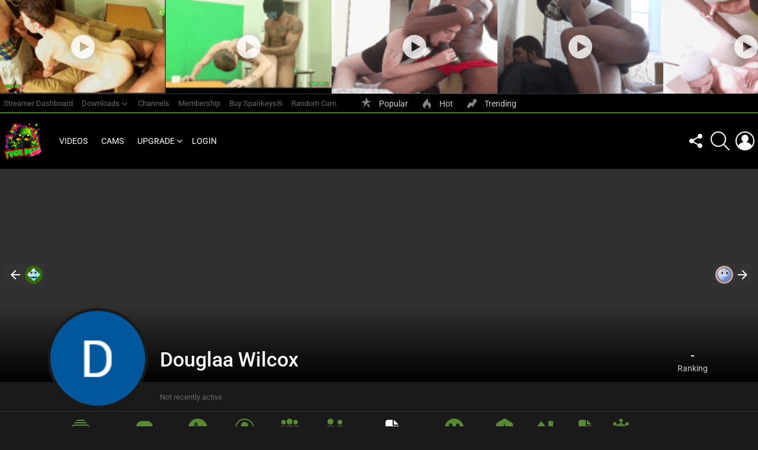

--- FILE ---
content_type: text/html; charset=UTF-8
request_url: https://yuckboyslive.com/members/douglaawilcox/yuck_items/
body_size: 38105
content:
<!DOCTYPE html>
<!--[if IE 8]>
<html class="no-js g1-off-outside lt-ie10 lt-ie9" id="ie8" lang="en-US" prefix="og: http://ogp.me/ns#"><![endif]-->
<!--[if IE 9]>
<html class="no-js g1-off-outside lt-ie10" id="ie9" lang="en-US" prefix="og: http://ogp.me/ns#"><![endif]-->
<!--[if !IE]><!-->
<html class="no-js g1-off-outside" lang="en-US" prefix="og: http://ogp.me/ns#"><!--<![endif]-->
<head>
<meta charset="UTF-8"/>
<link rel="profile" href="https://gmpg.org/xfn/11" />
<link rel="pingback" href="https://yuckboyslive.com/xmlrpc.php"/>
<meta name='robots' content='index, follow, max-image-preview:large, max-snippet:-1, max-video-preview:-1' />
<style>img:is([sizes="auto" i], [sizes^="auto," i]) { contain-intrinsic-size: 3000px 1500px }</style>
<meta name="viewport" content="initial-scale=1.0, minimum-scale=1.0, height=device-height, width=device-width" />
<script>if (0 === window.location.hash.indexOf('#_=_')) { window.location.hash = ''; history.pushState('', document.title, window.location.pathname); window.location.reload(); }</script>
<!-- Tags generated by Easy Social Share Buttons for WordPress v8.8 - https://socialsharingplugin.com. You see this message only because you have debug mode ON -->
<meta property="og:locale" content="en_US" />
<meta property="og:type" content="website" />
<meta property="og:title" content="Douglaa Wilcox" />
<meta property="og:site_name" content="Yuck Boys Live" />
<!-- This site is optimized with the Yoast SEO plugin v26.1.1 - https://yoast.com/wordpress/plugins/seo/ -->
<title>Members &#8211; Yuck Boys Live</title>
<script type="application/ld+json" class="yoast-schema-graph">{"@context":"https://schema.org","@graph":[{"@type":"WebSite","@id":"https://staging.yuckboyslive.com/#website","url":"https://staging.yuckboyslive.com/","name":"Yuck Boys Live","description":"Free And Premium HD Amateur Interracial Bareback Reality Sex Videos And Gay Bareback Anal Sex Movies. Yuck Boys Live Is The Ultimate In Hardcore XXX HD Gay Porn, Sex. With Free Gay Bareback Sex Movies, And Free Gay Bareback Streaming Videos. Watch What Happens When The Horny Straight Dude Next Door Get&#039;s Caught Having Gay Sex. No Bullshit Actors Here!","publisher":{"@id":"https://staging.yuckboyslive.com/#organization"},"potentialAction":[{"@type":"SearchAction","target":{"@type":"EntryPoint","urlTemplate":"https://staging.yuckboyslive.com/?s={search_term_string}"},"query-input":{"@type":"PropertyValueSpecification","valueRequired":true,"valueName":"search_term_string"}}],"inLanguage":"en-US"},{"@type":"Organization","@id":"https://staging.yuckboyslive.com/#organization","name":"Yuck Boys Live","url":"https://staging.yuckboyslive.com/","logo":{"@type":"ImageObject","inLanguage":"en-US","@id":"https://staging.yuckboyslive.com/#/schema/logo/image/","url":"https://cdn.yuckboyslive.com/pub/content/uploads/2016/11/yuckManLogo.png","contentUrl":"https://cdn.yuckboyslive.com/pub/content/uploads/2016/11/yuckManLogo.png","width":242,"height":202,"caption":"Yuck Boys Live"},"image":{"@id":"https://staging.yuckboyslive.com/#/schema/logo/image/"},"sameAs":["https://facebook.com/yuckboyslive","https://x.com/yuckboy"]}]}</script>
<!-- / Yoast SEO plugin. -->
<link rel='dns-prefetch' href='//fonts.googleapis.com' />

<link rel="alternate" type="application/rss+xml" title="Yuck Boys Live &raquo; Feed" href="https://yuckboyslive.com/feed/" />
<link rel="alternate" type="application/rss+xml" title="Yuck Boys Live &raquo; Comments Feed" href="https://yuckboyslive.com/comments/feed/" />
<script type="text/javascript" id="wpp-js" src="https://cdn.yuckboyslive.com/pub/plugins/wordpress-popular-posts/assets/js/wpp.js?ver=7.3.3" data-sampling="0" data-sampling-rate="100" data-api-url="https://yuckboyslive.com/wp-json/wordpress-popular-posts" data-post-id="348192" data-token="da992c7d65" data-lang="0" data-debug="1"></script>
<link rel='stylesheet' id='wc-blocks-integration-css' href='https://cdn.yuckboyslive.com/pub/plugins/woocommerce-subscriptions/vendor/woocommerce/subscriptions-core/build/index.css?ver=1726184774' type='text/css' media='all' />
<link rel='stylesheet' id='wc-points-and-rewards-blocks-integration-css' href='https://cdn.yuckboyslive.com/pub/plugins/woocommerce-points-and-rewards/build/style-index.css?ver=1.8.0' type='text/css' media='all' />
<link rel='stylesheet' id='mycred-woo-frontend-css-css' href='https://cdn.yuckboyslive.com/pub/plugins/mycred/addons/gateway/carts/block-compatibility/build/mycred-woo-block-style.css?ver=1.4' type='text/css' media='all' />
<style id='classic-theme-styles-inline-css' type='text/css'>
/**
* These rules are needed for backwards compatibility.
* They should match the button element rules in the base theme.json file.
*/
.wp-block-button__link {
color: #ffffff;
background-color: #32373c;
border-radius: 9999px; /* 100% causes an oval, but any explicit but really high value retains the pill shape. */
/* This needs a low specificity so it won't override the rules from the button element if defined in theme.json. */
box-shadow: none;
text-decoration: none;
/* The extra 2px are added to size solids the same as the outline versions.*/
padding: calc(0.667em + 2px) calc(1.333em + 2px);
font-size: 1.125em;
}
.wp-block-file__button {
background: #32373c;
color: #ffffff;
text-decoration: none;
}
</style>
<style id='bp-login-form-style-inline-css' type='text/css'>
.widget_bp_core_login_widget .bp-login-widget-user-avatar{float:left}.widget_bp_core_login_widget .bp-login-widget-user-links{margin-left:70px}#bp-login-widget-form label{display:block;font-weight:600;margin:15px 0 5px;width:auto}#bp-login-widget-form input[type=password],#bp-login-widget-form input[type=text]{background-color:#fafafa;border:1px solid #d6d6d6;border-radius:0;font:inherit;font-size:100%;padding:.5em;width:100%}#bp-login-widget-form .bp-login-widget-register-link,#bp-login-widget-form .login-submit{display:inline;width:-moz-fit-content;width:fit-content}#bp-login-widget-form .bp-login-widget-register-link{margin-left:1em}#bp-login-widget-form .bp-login-widget-register-link a{filter:invert(1)}#bp-login-widget-form .bp-login-widget-pwd-link{font-size:80%}
</style>
<style id='bp-primary-nav-style-inline-css' type='text/css'>
.buddypress_object_nav .bp-navs{background:#0000;clear:both;overflow:hidden}.buddypress_object_nav .bp-navs ul{margin:0;padding:0}.buddypress_object_nav .bp-navs ul li{list-style:none;margin:0}.buddypress_object_nav .bp-navs ul li a,.buddypress_object_nav .bp-navs ul li span{border:0;display:block;padding:5px 10px;text-decoration:none}.buddypress_object_nav .bp-navs ul li .count{background:#eaeaea;border:1px solid #ccc;border-radius:50%;color:#555;display:inline-block;font-size:12px;margin-left:2px;padding:3px 6px;text-align:center;vertical-align:middle}.buddypress_object_nav .bp-navs ul li a .count:empty{display:none}.buddypress_object_nav .bp-navs ul li.last select{max-width:185px}.buddypress_object_nav .bp-navs ul li.current a,.buddypress_object_nav .bp-navs ul li.selected a{color:#333;opacity:1}.buddypress_object_nav .bp-navs ul li.current a .count,.buddypress_object_nav .bp-navs ul li.selected a .count{background-color:#fff}.buddypress_object_nav .bp-navs ul li.dynamic a .count,.buddypress_object_nav .bp-navs ul li.dynamic.current a .count,.buddypress_object_nav .bp-navs ul li.dynamic.selected a .count{background-color:#5087e5;border:0;color:#fafafa}.buddypress_object_nav .bp-navs ul li.dynamic a:hover .count{background-color:#5087e5;border:0;color:#fff}.buddypress_object_nav .main-navs.dir-navs{margin-bottom:20px}.buddypress_object_nav .bp-navs.group-create-links ul li.current a{text-align:center}.buddypress_object_nav .bp-navs.group-create-links ul li:not(.current),.buddypress_object_nav .bp-navs.group-create-links ul li:not(.current) a{color:#767676}.buddypress_object_nav .bp-navs.group-create-links ul li:not(.current) a:focus,.buddypress_object_nav .bp-navs.group-create-links ul li:not(.current) a:hover{background:none;color:#555}.buddypress_object_nav .bp-navs.group-create-links ul li:not(.current) a[disabled]:focus,.buddypress_object_nav .bp-navs.group-create-links ul li:not(.current) a[disabled]:hover{color:#767676}
</style>
<style id='bp-member-style-inline-css' type='text/css'>
[data-type="bp/member"] input.components-placeholder__input{border:1px solid #757575;border-radius:2px;flex:1 1 auto;padding:6px 8px}.bp-block-member{position:relative}.bp-block-member .member-content{display:flex}.bp-block-member .user-nicename{display:block}.bp-block-member .user-nicename a{border:none;color:currentColor;text-decoration:none}.bp-block-member .bp-profile-button{width:100%}.bp-block-member .bp-profile-button a.button{bottom:10px;display:inline-block;margin:18px 0 0;position:absolute;right:0}.bp-block-member.has-cover .item-header-avatar,.bp-block-member.has-cover .member-content,.bp-block-member.has-cover .member-description{z-index:2}.bp-block-member.has-cover .member-content,.bp-block-member.has-cover .member-description{padding-top:75px}.bp-block-member.has-cover .bp-member-cover-image{background-color:#c5c5c5;background-position:top;background-repeat:no-repeat;background-size:cover;border:0;display:block;height:150px;left:0;margin:0;padding:0;position:absolute;top:0;width:100%;z-index:1}.bp-block-member img.avatar{height:auto;width:auto}.bp-block-member.avatar-none .item-header-avatar{display:none}.bp-block-member.avatar-none.has-cover{min-height:200px}.bp-block-member.avatar-full{min-height:150px}.bp-block-member.avatar-full .item-header-avatar{width:180px}.bp-block-member.avatar-thumb .member-content{align-items:center;min-height:50px}.bp-block-member.avatar-thumb .item-header-avatar{width:70px}.bp-block-member.avatar-full.has-cover{min-height:300px}.bp-block-member.avatar-full.has-cover .item-header-avatar{width:200px}.bp-block-member.avatar-full.has-cover img.avatar{background:#fffc;border:2px solid #fff;margin-left:20px}.bp-block-member.avatar-thumb.has-cover .item-header-avatar{padding-top:75px}.entry .entry-content .bp-block-member .user-nicename a{border:none;color:currentColor;text-decoration:none}
</style>
<link rel='stylesheet' id='bp-members-style-css' href='https://cdn.yuckboyslive.com/pub/plugins/buddypress/bp-members/blocks/members/index.css?ver=1760004266' type='text/css' media='all' />
<style id='bp-dynamic-members-style-inline-css' type='text/css'>
.bp-dynamic-block-container .item-options{font-size:.5em;margin:0 0 1em;padding:1em 0}.bp-dynamic-block-container .item-options a.selected{font-weight:600}.bp-dynamic-block-container ul.item-list{list-style:none;margin:1em 0;padding-left:0}.bp-dynamic-block-container ul.item-list li{margin-bottom:1em}.bp-dynamic-block-container ul.item-list li:after,.bp-dynamic-block-container ul.item-list li:before{content:" ";display:table}.bp-dynamic-block-container ul.item-list li:after{clear:both}.bp-dynamic-block-container ul.item-list li .item-avatar{float:left;width:60px}.bp-dynamic-block-container ul.item-list li .item{margin-left:70px}
</style>
<style id='bp-online-members-style-inline-css' type='text/css'>
.widget_bp_core_whos_online_widget .avatar-block,[data-type="bp/online-members"] .avatar-block{display:flex;flex-flow:row wrap}.widget_bp_core_whos_online_widget .avatar-block img,[data-type="bp/online-members"] .avatar-block img{margin:.5em}
</style>
<style id='bp-active-members-style-inline-css' type='text/css'>
.widget_bp_core_recently_active_widget .avatar-block,[data-type="bp/active-members"] .avatar-block{display:flex;flex-flow:row wrap}.widget_bp_core_recently_active_widget .avatar-block img,[data-type="bp/active-members"] .avatar-block img{margin:.5em}
</style>
<style id='bp-latest-activities-style-inline-css' type='text/css'>
.bp-latest-activities .components-flex.components-select-control select[multiple]{height:auto;padding:0 8px}.bp-latest-activities .components-flex.components-select-control select[multiple]+.components-input-control__suffix svg{display:none}.bp-latest-activities-block a,.entry .entry-content .bp-latest-activities-block a{border:none;text-decoration:none}.bp-latest-activities-block .activity-list.item-list blockquote{border:none;padding:0}.bp-latest-activities-block .activity-list.item-list blockquote .activity-item:not(.mini){box-shadow:1px 0 4px #00000026;padding:0 1em;position:relative}.bp-latest-activities-block .activity-list.item-list blockquote .activity-item:not(.mini):after,.bp-latest-activities-block .activity-list.item-list blockquote .activity-item:not(.mini):before{border-color:#0000;border-style:solid;content:"";display:block;height:0;left:15px;position:absolute;width:0}.bp-latest-activities-block .activity-list.item-list blockquote .activity-item:not(.mini):before{border-top-color:#00000026;border-width:9px;bottom:-18px;left:14px}.bp-latest-activities-block .activity-list.item-list blockquote .activity-item:not(.mini):after{border-top-color:#fff;border-width:8px;bottom:-16px}.bp-latest-activities-block .activity-list.item-list blockquote .activity-item.mini .avatar{display:inline-block;height:20px;margin-right:2px;vertical-align:middle;width:20px}.bp-latest-activities-block .activity-list.item-list footer{align-items:center;display:flex}.bp-latest-activities-block .activity-list.item-list footer img.avatar{border:none;display:inline-block;margin-right:.5em}.bp-latest-activities-block .activity-list.item-list footer .activity-time-since{font-size:90%}.bp-latest-activities-block .widget-error{border-left:4px solid #0b80a4;box-shadow:1px 0 4px #00000026}.bp-latest-activities-block .widget-error p{padding:0 1em}
</style>
<style id='bp-recent-posts-style-inline-css' type='text/css'>
.bp-recent-posts-block-container a{box-shadow:none;text-decoration:none}.bp-recent-posts-block-container ul.item-list{list-style:none;margin:10px 0}.bp-recent-posts-block-container ul.activity-list{padding:0}.bp-recent-posts-block-container ul.activity-list blockquote{margin:0 0 1.5em;overflow:visible;padding:0 0 .75em .75em}.bp-recent-posts-block-container ul.activity-list img{margin-bottom:.5em}.bp-recent-posts-block-container ul.activity-list li{border-bottom:1px solid #ccc;margin-bottom:1em}.bp-recent-posts-block-container ul.activity-list li .activity-header p{margin-bottom:.5em}.bp-recent-posts-block-container ul.activity-list li .activity-header p .time-since{color:#767676;font-size:80%;text-decoration:none}.bp-recent-posts-block-container ul.activity-list li:last-child{border-bottom:0}
</style>
<style id='bp-friends-style-inline-css' type='text/css'>
.bp-dynamic-block-container .item-options{font-size:.5em;margin:0 0 1em;padding:1em 0}.bp-dynamic-block-container .item-options a.selected{font-weight:600}.bp-dynamic-block-container ul.item-list{list-style:none;margin:1em 0;padding-left:0}.bp-dynamic-block-container ul.item-list li{margin-bottom:1em}.bp-dynamic-block-container ul.item-list li:after,.bp-dynamic-block-container ul.item-list li:before{content:" ";display:table}.bp-dynamic-block-container ul.item-list li:after{clear:both}.bp-dynamic-block-container ul.item-list li .item-avatar{float:left;width:60px}.bp-dynamic-block-container ul.item-list li .item{margin-left:70px}
</style>
<style id='bp-group-style-inline-css' type='text/css'>
[data-type="bp/group"] input.components-placeholder__input{border:1px solid #757575;border-radius:2px;flex:1 1 auto;padding:6px 8px}.bp-block-group{position:relative}.bp-block-group .group-content{display:flex}.bp-block-group .group-description{width:100%}.bp-block-group .group-description-content{margin-bottom:18px;width:100%}.bp-block-group .bp-profile-button{overflow:hidden;width:100%}.bp-block-group .bp-profile-button a.button{margin:18px 0 0}.bp-block-group.has-cover .group-content,.bp-block-group.has-cover .group-description,.bp-block-group.has-cover .item-header-avatar{z-index:2}.bp-block-group.has-cover .group-content,.bp-block-group.has-cover .group-description{padding-top:75px}.bp-block-group.has-cover .bp-group-cover-image{background-color:#c5c5c5;background-position:top;background-repeat:no-repeat;background-size:cover;border:0;display:block;height:150px;left:0;margin:0;padding:0;position:absolute;top:0;width:100%;z-index:1}.bp-block-group img.avatar{height:auto;width:auto}.bp-block-group.avatar-none .item-header-avatar{display:none}.bp-block-group.avatar-full{min-height:150px}.bp-block-group.avatar-full .item-header-avatar{width:180px}.bp-block-group.avatar-full .group-description{padding-left:35px}.bp-block-group.avatar-thumb .item-header-avatar{width:70px}.bp-block-group.avatar-thumb .item-header-avatar img.avatar{margin-top:15px}.bp-block-group.avatar-none.has-cover{min-height:200px}.bp-block-group.avatar-none.has-cover .item-header-avatar{padding-top:75px}.bp-block-group.avatar-full.has-cover{min-height:300px}.bp-block-group.avatar-full.has-cover .item-header-avatar{width:200px}.bp-block-group.avatar-full.has-cover img.avatar{background:#fffc;border:2px solid #fff;margin-left:20px}.bp-block-group.avatar-thumb:not(.has-description) .group-content{align-items:center;min-height:50px}.bp-block-group.avatar-thumb.has-cover .item-header-avatar{padding-top:75px}.bp-block-group.has-description .bp-profile-button a.button{display:block;float:right}
</style>
<style id='bp-groups-style-inline-css' type='text/css'>
[data-type="bp/groups"] .components-placeholder.is-appender{min-height:0}[data-type="bp/groups"] .components-placeholder.is-appender .components-placeholder__label:empty{display:none}[data-type="bp/groups"] .components-placeholder input.components-placeholder__input{border:1px solid #757575;border-radius:2px;flex:1 1 auto;padding:6px 8px}[data-type="bp/groups"].avatar-none .group-description{width:calc(100% - 44px)}[data-type="bp/groups"].avatar-full .group-description{width:calc(100% - 224px)}[data-type="bp/groups"].avatar-thumb .group-description{width:calc(100% - 114px)}[data-type="bp/groups"] .group-content{position:relative}[data-type="bp/groups"] .group-content .is-right{position:absolute;right:2px;top:2px}[data-type="bp/groups"] .columns-2 .group-content .group-description,[data-type="bp/groups"] .columns-3 .group-content .group-description,[data-type="bp/groups"] .columns-4 .group-content .group-description{padding-left:44px;width:calc(100% - 44px)}[data-type="bp/groups"] .columns-3 .is-right{right:-10px}[data-type="bp/groups"] .columns-4 .is-right{right:-50px}.bp-block-groups.is-grid{display:flex;flex-wrap:wrap;padding:0}.bp-block-groups.is-grid .group-content{margin:0 1.25em 1.25em 0;width:100%}@media(min-width:600px){.bp-block-groups.columns-2 .group-content{width:calc(50% - .625em)}.bp-block-groups.columns-2 .group-content:nth-child(2n){margin-right:0}.bp-block-groups.columns-3 .group-content{width:calc(33.33333% - .83333em)}.bp-block-groups.columns-3 .group-content:nth-child(3n){margin-right:0}.bp-block-groups.columns-4 .group-content{width:calc(25% - .9375em)}.bp-block-groups.columns-4 .group-content:nth-child(4n){margin-right:0}}.bp-block-groups .group-content{display:flex;flex-direction:column;padding-bottom:1em;text-align:center}.bp-block-groups .group-content .group-description,.bp-block-groups .group-content .item-header-avatar{width:100%}.bp-block-groups .group-content .item-header-avatar{margin:0 auto}.bp-block-groups .group-content .item-header-avatar img.avatar{display:inline-block}@media(min-width:600px){.bp-block-groups .group-content{flex-direction:row;text-align:left}.bp-block-groups .group-content .group-description,.bp-block-groups .group-content .item-header-avatar{width:auto}.bp-block-groups .group-content .item-header-avatar{margin:0}}.bp-block-groups .group-content time{color:#767676;display:block;font-size:80%}.bp-block-groups.avatar-none .item-header-avatar{display:none}.bp-block-groups.avatar-full{min-height:190px}.bp-block-groups.avatar-full .item-header-avatar{width:180px}.bp-block-groups.avatar-thumb .group-content{min-height:80px}.bp-block-groups.avatar-thumb .item-header-avatar{width:70px}.bp-block-groups.columns-2 .group-content,.bp-block-groups.columns-3 .group-content,.bp-block-groups.columns-4 .group-content{display:block;text-align:center}.bp-block-groups.columns-2 .group-content .item-header-avatar,.bp-block-groups.columns-3 .group-content .item-header-avatar,.bp-block-groups.columns-4 .group-content .item-header-avatar{margin:0 auto}.bp-block-groups img.avatar{height:auto;max-width:-moz-fit-content;max-width:fit-content;width:auto}.bp-block-groups .member-content.has-description{align-items:center}.bp-block-groups .member-content.has-description .item-header-avatar{padding-right:1em}.bp-block-groups .member-content.has-description .group-description-content{margin-bottom:0;text-align:left}
</style>
<style id='bp-dynamic-groups-style-inline-css' type='text/css'>
.bp-dynamic-block-container .item-options{font-size:.5em;margin:0 0 1em;padding:1em 0}.bp-dynamic-block-container .item-options a.selected{font-weight:600}.bp-dynamic-block-container ul.item-list{list-style:none;margin:1em 0;padding-left:0}.bp-dynamic-block-container ul.item-list li{margin-bottom:1em}.bp-dynamic-block-container ul.item-list li:after,.bp-dynamic-block-container ul.item-list li:before{content:" ";display:table}.bp-dynamic-block-container ul.item-list li:after{clear:both}.bp-dynamic-block-container ul.item-list li .item-avatar{float:left;width:60px}.bp-dynamic-block-container ul.item-list li .item{margin-left:70px}
</style>
<style id='bp-sitewide-notices-style-inline-css' type='text/css'>
.bp-sitewide-notice-block .bp-screen-reader-text,[data-type="bp/sitewide-notices"] .bp-screen-reader-text{border:0;clip:rect(0 0 0 0);height:1px;margin:-1px;overflow:hidden;padding:0;position:absolute;width:1px;word-wrap:normal!important}.bp-sitewide-notice-block [data-bp-tooltip]:after,[data-type="bp/sitewide-notices"] [data-bp-tooltip]:after{background-color:#fff;border:1px solid #737373;border-radius:1px;box-shadow:4px 4px 8px #0003;color:#333;content:attr(data-bp-tooltip);display:none;font-family:Helvetica Neue,Helvetica,Arial,san-serif;font-size:12px;font-weight:400;letter-spacing:normal;line-height:1.25;max-width:200px;opacity:0;padding:5px 8px;pointer-events:none;position:absolute;text-shadow:none;text-transform:none;transform:translateZ(0);transition:all 1.5s ease;visibility:hidden;white-space:nowrap;word-wrap:break-word;z-index:100000}.bp-sitewide-notice-block .bp-tooltip:after,[data-type="bp/sitewide-notices"] .bp-tooltip:after{left:50%;margin-top:7px;top:110%;transform:translate(-50%)}.bp-sitewide-notice-block{border-left:4px solid #ff853c;padding-left:1em;position:relative}.bp-sitewide-notice-block h2:before{background:none;border:none}.bp-sitewide-notice-block .dismiss-notice{background-color:#0000;border:1px solid #ff853c;color:#ff853c;display:block;padding:.2em .5em;position:absolute;right:.5em;top:.5em;width:-moz-fit-content;width:fit-content}.bp-sitewide-notice-block .dismiss-notice:hover{background-color:#ff853c;color:#fff}
</style>
<link rel='stylesheet' id='um_tipsy-css' href='https://cdn.yuckboyslive.com/pub/plugins/ultimate-member/assets/libs/tipsy/tipsy.css?ver=1.0.0a' type='text/css' media='all' />
<link rel='stylesheet' id='um_mycred-css' href='https://cdn.yuckboyslive.com/pub/plugins/um-mycred/assets/css/um-mycred.css?ver=2.2.7' type='text/css' media='all' />
<style id='global-styles-inline-css' type='text/css'>
:root{--wp--preset--aspect-ratio--square: 1;--wp--preset--aspect-ratio--4-3: 4/3;--wp--preset--aspect-ratio--3-4: 3/4;--wp--preset--aspect-ratio--3-2: 3/2;--wp--preset--aspect-ratio--2-3: 2/3;--wp--preset--aspect-ratio--16-9: 16/9;--wp--preset--aspect-ratio--9-16: 9/16;--wp--preset--color--black: #000000;--wp--preset--color--cyan-bluish-gray: #abb8c3;--wp--preset--color--white: #ffffff;--wp--preset--color--pale-pink: #f78da7;--wp--preset--color--vivid-red: #cf2e2e;--wp--preset--color--luminous-vivid-orange: #ff6900;--wp--preset--color--luminous-vivid-amber: #fcb900;--wp--preset--color--light-green-cyan: #7bdcb5;--wp--preset--color--vivid-green-cyan: #00d084;--wp--preset--color--pale-cyan-blue: #8ed1fc;--wp--preset--color--vivid-cyan-blue: #0693e3;--wp--preset--color--vivid-purple: #9b51e0;--wp--preset--gradient--vivid-cyan-blue-to-vivid-purple: linear-gradient(135deg,rgba(6,147,227,1) 0%,rgb(155,81,224) 100%);--wp--preset--gradient--light-green-cyan-to-vivid-green-cyan: linear-gradient(135deg,rgb(122,220,180) 0%,rgb(0,208,130) 100%);--wp--preset--gradient--luminous-vivid-amber-to-luminous-vivid-orange: linear-gradient(135deg,rgba(252,185,0,1) 0%,rgba(255,105,0,1) 100%);--wp--preset--gradient--luminous-vivid-orange-to-vivid-red: linear-gradient(135deg,rgba(255,105,0,1) 0%,rgb(207,46,46) 100%);--wp--preset--gradient--very-light-gray-to-cyan-bluish-gray: linear-gradient(135deg,rgb(238,238,238) 0%,rgb(169,184,195) 100%);--wp--preset--gradient--cool-to-warm-spectrum: linear-gradient(135deg,rgb(74,234,220) 0%,rgb(151,120,209) 20%,rgb(207,42,186) 40%,rgb(238,44,130) 60%,rgb(251,105,98) 80%,rgb(254,248,76) 100%);--wp--preset--gradient--blush-light-purple: linear-gradient(135deg,rgb(255,206,236) 0%,rgb(152,150,240) 100%);--wp--preset--gradient--blush-bordeaux: linear-gradient(135deg,rgb(254,205,165) 0%,rgb(254,45,45) 50%,rgb(107,0,62) 100%);--wp--preset--gradient--luminous-dusk: linear-gradient(135deg,rgb(255,203,112) 0%,rgb(199,81,192) 50%,rgb(65,88,208) 100%);--wp--preset--gradient--pale-ocean: linear-gradient(135deg,rgb(255,245,203) 0%,rgb(182,227,212) 50%,rgb(51,167,181) 100%);--wp--preset--gradient--electric-grass: linear-gradient(135deg,rgb(202,248,128) 0%,rgb(113,206,126) 100%);--wp--preset--gradient--midnight: linear-gradient(135deg,rgb(2,3,129) 0%,rgb(40,116,252) 100%);--wp--preset--font-size--small: 13px;--wp--preset--font-size--medium: 20px;--wp--preset--font-size--large: 36px;--wp--preset--font-size--x-large: 42px;--wp--preset--spacing--20: 0.44rem;--wp--preset--spacing--30: 0.67rem;--wp--preset--spacing--40: 1rem;--wp--preset--spacing--50: 1.5rem;--wp--preset--spacing--60: 2.25rem;--wp--preset--spacing--70: 3.38rem;--wp--preset--spacing--80: 5.06rem;--wp--preset--shadow--natural: 6px 6px 9px rgba(0, 0, 0, 0.2);--wp--preset--shadow--deep: 12px 12px 50px rgba(0, 0, 0, 0.4);--wp--preset--shadow--sharp: 6px 6px 0px rgba(0, 0, 0, 0.2);--wp--preset--shadow--outlined: 6px 6px 0px -3px rgba(255, 255, 255, 1), 6px 6px rgba(0, 0, 0, 1);--wp--preset--shadow--crisp: 6px 6px 0px rgba(0, 0, 0, 1);}:where(.is-layout-flex){gap: 0.5em;}:where(.is-layout-grid){gap: 0.5em;}body .is-layout-flex{display: flex;}.is-layout-flex{flex-wrap: wrap;align-items: center;}.is-layout-flex > :is(*, div){margin: 0;}body .is-layout-grid{display: grid;}.is-layout-grid > :is(*, div){margin: 0;}:where(.wp-block-columns.is-layout-flex){gap: 2em;}:where(.wp-block-columns.is-layout-grid){gap: 2em;}:where(.wp-block-post-template.is-layout-flex){gap: 1.25em;}:where(.wp-block-post-template.is-layout-grid){gap: 1.25em;}.has-black-color{color: var(--wp--preset--color--black) !important;}.has-cyan-bluish-gray-color{color: var(--wp--preset--color--cyan-bluish-gray) !important;}.has-white-color{color: var(--wp--preset--color--white) !important;}.has-pale-pink-color{color: var(--wp--preset--color--pale-pink) !important;}.has-vivid-red-color{color: var(--wp--preset--color--vivid-red) !important;}.has-luminous-vivid-orange-color{color: var(--wp--preset--color--luminous-vivid-orange) !important;}.has-luminous-vivid-amber-color{color: var(--wp--preset--color--luminous-vivid-amber) !important;}.has-light-green-cyan-color{color: var(--wp--preset--color--light-green-cyan) !important;}.has-vivid-green-cyan-color{color: var(--wp--preset--color--vivid-green-cyan) !important;}.has-pale-cyan-blue-color{color: var(--wp--preset--color--pale-cyan-blue) !important;}.has-vivid-cyan-blue-color{color: var(--wp--preset--color--vivid-cyan-blue) !important;}.has-vivid-purple-color{color: var(--wp--preset--color--vivid-purple) !important;}.has-black-background-color{background-color: var(--wp--preset--color--black) !important;}.has-cyan-bluish-gray-background-color{background-color: var(--wp--preset--color--cyan-bluish-gray) !important;}.has-white-background-color{background-color: var(--wp--preset--color--white) !important;}.has-pale-pink-background-color{background-color: var(--wp--preset--color--pale-pink) !important;}.has-vivid-red-background-color{background-color: var(--wp--preset--color--vivid-red) !important;}.has-luminous-vivid-orange-background-color{background-color: var(--wp--preset--color--luminous-vivid-orange) !important;}.has-luminous-vivid-amber-background-color{background-color: var(--wp--preset--color--luminous-vivid-amber) !important;}.has-light-green-cyan-background-color{background-color: var(--wp--preset--color--light-green-cyan) !important;}.has-vivid-green-cyan-background-color{background-color: var(--wp--preset--color--vivid-green-cyan) !important;}.has-pale-cyan-blue-background-color{background-color: var(--wp--preset--color--pale-cyan-blue) !important;}.has-vivid-cyan-blue-background-color{background-color: var(--wp--preset--color--vivid-cyan-blue) !important;}.has-vivid-purple-background-color{background-color: var(--wp--preset--color--vivid-purple) !important;}.has-black-border-color{border-color: var(--wp--preset--color--black) !important;}.has-cyan-bluish-gray-border-color{border-color: var(--wp--preset--color--cyan-bluish-gray) !important;}.has-white-border-color{border-color: var(--wp--preset--color--white) !important;}.has-pale-pink-border-color{border-color: var(--wp--preset--color--pale-pink) !important;}.has-vivid-red-border-color{border-color: var(--wp--preset--color--vivid-red) !important;}.has-luminous-vivid-orange-border-color{border-color: var(--wp--preset--color--luminous-vivid-orange) !important;}.has-luminous-vivid-amber-border-color{border-color: var(--wp--preset--color--luminous-vivid-amber) !important;}.has-light-green-cyan-border-color{border-color: var(--wp--preset--color--light-green-cyan) !important;}.has-vivid-green-cyan-border-color{border-color: var(--wp--preset--color--vivid-green-cyan) !important;}.has-pale-cyan-blue-border-color{border-color: var(--wp--preset--color--pale-cyan-blue) !important;}.has-vivid-cyan-blue-border-color{border-color: var(--wp--preset--color--vivid-cyan-blue) !important;}.has-vivid-purple-border-color{border-color: var(--wp--preset--color--vivid-purple) !important;}.has-vivid-cyan-blue-to-vivid-purple-gradient-background{background: var(--wp--preset--gradient--vivid-cyan-blue-to-vivid-purple) !important;}.has-light-green-cyan-to-vivid-green-cyan-gradient-background{background: var(--wp--preset--gradient--light-green-cyan-to-vivid-green-cyan) !important;}.has-luminous-vivid-amber-to-luminous-vivid-orange-gradient-background{background: var(--wp--preset--gradient--luminous-vivid-amber-to-luminous-vivid-orange) !important;}.has-luminous-vivid-orange-to-vivid-red-gradient-background{background: var(--wp--preset--gradient--luminous-vivid-orange-to-vivid-red) !important;}.has-very-light-gray-to-cyan-bluish-gray-gradient-background{background: var(--wp--preset--gradient--very-light-gray-to-cyan-bluish-gray) !important;}.has-cool-to-warm-spectrum-gradient-background{background: var(--wp--preset--gradient--cool-to-warm-spectrum) !important;}.has-blush-light-purple-gradient-background{background: var(--wp--preset--gradient--blush-light-purple) !important;}.has-blush-bordeaux-gradient-background{background: var(--wp--preset--gradient--blush-bordeaux) !important;}.has-luminous-dusk-gradient-background{background: var(--wp--preset--gradient--luminous-dusk) !important;}.has-pale-ocean-gradient-background{background: var(--wp--preset--gradient--pale-ocean) !important;}.has-electric-grass-gradient-background{background: var(--wp--preset--gradient--electric-grass) !important;}.has-midnight-gradient-background{background: var(--wp--preset--gradient--midnight) !important;}.has-small-font-size{font-size: var(--wp--preset--font-size--small) !important;}.has-medium-font-size{font-size: var(--wp--preset--font-size--medium) !important;}.has-large-font-size{font-size: var(--wp--preset--font-size--large) !important;}.has-x-large-font-size{font-size: var(--wp--preset--font-size--x-large) !important;}
:where(.wp-block-post-template.is-layout-flex){gap: 1.25em;}:where(.wp-block-post-template.is-layout-grid){gap: 1.25em;}
:where(.wp-block-columns.is-layout-flex){gap: 2em;}:where(.wp-block-columns.is-layout-grid){gap: 2em;}
:root :where(.wp-block-pullquote){font-size: 1.5em;line-height: 1.6;}
</style>
<link rel='stylesheet' id='adace-style-css' href='https://cdn.yuckboyslive.com/pub/plugins/4cec7278f2d7f5184e0f6cb76dc35679-plugin/assets/css/style.min.css?ver=1.3.28' type='text/css' media='all' />
<link rel='stylesheet' id='shoppable-images-css-css' href='https://cdn.yuckboyslive.com/pub/plugins/4cec7278f2d7f5184e0f6cb76dc35679-plugin/assets/css/shoppable-images-front.min.css?ver=1.3.28' type='text/css' media='all' />
<link rel='stylesheet' id='bp-tooltips-css' href='https://cdn.yuckboyslive.com/pub/plugins/buddypress/bp-templates/bp-nouveau/css/bp-tooltips.css?ver=14.4.0' type='text/css' media='all' />
<link rel='stylesheet' id='bp-nouveau-css' href='https://cdn.yuckboyslive.com/pub/content/themes/bimber/buddypress/css/buddypress.css?ver=14.4.0' type='text/css' media='screen' />
<style id='bp-nouveau-inline-css' type='text/css'>
/* Cover image - Do not forget this part */
#buddypress #header-cover-image {
height: 360px;
background-image: url();
}
</style>
<link rel='stylesheet' id='dashicons-css' href='https://cdn.yuckboyslive.com/wp-includes/css/dashicons.css?ver=6.8.3' type='text/css' media='all' />
<link rel='stylesheet' id='bp-nouveau-priority-nav-css' href='https://cdn.yuckboyslive.com/pub/plugins/buddypress/bp-templates/bp-nouveau/css/priority-nav.css?ver=14.4.0' type='text/css' media='screen' />
<link rel='stylesheet' id='cace-all-css' href='https://cdn.yuckboyslive.com/pub/plugins/comment-ace/assets/css/all.min.css?ver=1.0.8' type='text/css' media='all' />
<link rel='stylesheet' id='mace-gallery-css' href='https://cdn.yuckboyslive.com/pub/plugins/media-ace/includes/gallery/css/gallery.min.css?ver=6.8.3' type='text/css' media='all' />
<link rel='stylesheet' id='jquery-magnific-popup-css' href='https://cdn.yuckboyslive.com/pub/plugins/snax/assets/js/jquery.magnific-popup/magnific-popup.css?ver=6.8.3' type='text/css' media='all' />
<link rel='stylesheet' id='snax-css' href='https://cdn.yuckboyslive.com/pub/plugins/snax/css/snax.min.css?ver=1.94' type='text/css' media='all' />
<link rel='stylesheet' id='wyr-main-css' href='https://cdn.yuckboyslive.com/pub/plugins/whats-your-reaction/css/main.css?ver=1.3.20' type='text/css' media='all' />
<style id='woocommerce-inline-inline-css' type='text/css'>
.woocommerce form .form-row .required { visibility: visible; }
</style>
<link rel='stylesheet' id='WpChaturbateStyleSheets-css' href='https://cdn.yuckboyslive.com/pub/plugins/wp-chaturbate/style.css?ver=6.8.3' type='text/css' media='all' />
<link rel='stylesheet' id='um_user_location_members-css' href='https://cdn.yuckboyslive.com/pub/plugins/um-user-locations/assets/css/members.css?ver=6.8.3' type='text/css' media='all' />
<link rel='stylesheet' id='wordpress-popular-posts-css-css' href='https://cdn.yuckboyslive.com/pub/plugins/wordpress-popular-posts/assets/css/wpp.css?ver=7.3.3' type='text/css' media='all' />
<link rel='stylesheet' id='brands-styles-css' href='https://cdn.yuckboyslive.com/pub/plugins/woocommerce/assets/css/brands.css?ver=10.2.2' type='text/css' media='all' />
<link rel='stylesheet' id='g1-main-css' href='https://cdn.yuckboyslive.com/pub/content/themes/bimber/css/9.2.5/styles/video/all-dark.min.css?ver=9.2.5' type='text/css' media='all' />
<link rel='stylesheet' id='bimber-single-css' href='https://cdn.yuckboyslive.com/pub/content/themes/bimber/css/9.2.5/styles/video/single-dark.min.css?ver=9.2.5' type='text/css' media='all' />
<link rel='stylesheet' id='bimber-comments-css' href='https://cdn.yuckboyslive.com/pub/content/themes/bimber/css/9.2.5/styles/video/comments-dark.min.css?ver=9.2.5' type='text/css' media='all' />
<style type="text/css">@font-face {font-family:Roboto;font-style:normal;font-weight:400;src:url(/cf-fonts/s/roboto/5.0.11/cyrillic-ext/400/normal.woff2);unicode-range:U+0460-052F,U+1C80-1C88,U+20B4,U+2DE0-2DFF,U+A640-A69F,U+FE2E-FE2F;font-display:swap;}@font-face {font-family:Roboto;font-style:normal;font-weight:400;src:url(/cf-fonts/s/roboto/5.0.11/latin-ext/400/normal.woff2);unicode-range:U+0100-02AF,U+0304,U+0308,U+0329,U+1E00-1E9F,U+1EF2-1EFF,U+2020,U+20A0-20AB,U+20AD-20CF,U+2113,U+2C60-2C7F,U+A720-A7FF;font-display:swap;}@font-face {font-family:Roboto;font-style:normal;font-weight:400;src:url(/cf-fonts/s/roboto/5.0.11/cyrillic/400/normal.woff2);unicode-range:U+0301,U+0400-045F,U+0490-0491,U+04B0-04B1,U+2116;font-display:swap;}@font-face {font-family:Roboto;font-style:normal;font-weight:400;src:url(/cf-fonts/s/roboto/5.0.11/greek-ext/400/normal.woff2);unicode-range:U+1F00-1FFF;font-display:swap;}@font-face {font-family:Roboto;font-style:normal;font-weight:400;src:url(/cf-fonts/s/roboto/5.0.11/greek/400/normal.woff2);unicode-range:U+0370-03FF;font-display:swap;}@font-face {font-family:Roboto;font-style:normal;font-weight:400;src:url(/cf-fonts/s/roboto/5.0.11/latin/400/normal.woff2);unicode-range:U+0000-00FF,U+0131,U+0152-0153,U+02BB-02BC,U+02C6,U+02DA,U+02DC,U+0304,U+0308,U+0329,U+2000-206F,U+2074,U+20AC,U+2122,U+2191,U+2193,U+2212,U+2215,U+FEFF,U+FFFD;font-display:swap;}@font-face {font-family:Roboto;font-style:normal;font-weight:400;src:url(/cf-fonts/s/roboto/5.0.11/vietnamese/400/normal.woff2);unicode-range:U+0102-0103,U+0110-0111,U+0128-0129,U+0168-0169,U+01A0-01A1,U+01AF-01B0,U+0300-0301,U+0303-0304,U+0308-0309,U+0323,U+0329,U+1EA0-1EF9,U+20AB;font-display:swap;}@font-face {font-family:Roboto;font-style:normal;font-weight:500;src:url(/cf-fonts/s/roboto/5.0.11/latin/500/normal.woff2);unicode-range:U+0000-00FF,U+0131,U+0152-0153,U+02BB-02BC,U+02C6,U+02DA,U+02DC,U+0304,U+0308,U+0329,U+2000-206F,U+2074,U+20AC,U+2122,U+2191,U+2193,U+2212,U+2215,U+FEFF,U+FFFD;font-display:swap;}@font-face {font-family:Roboto;font-style:normal;font-weight:500;src:url(/cf-fonts/s/roboto/5.0.11/latin-ext/500/normal.woff2);unicode-range:U+0100-02AF,U+0304,U+0308,U+0329,U+1E00-1E9F,U+1EF2-1EFF,U+2020,U+20A0-20AB,U+20AD-20CF,U+2113,U+2C60-2C7F,U+A720-A7FF;font-display:swap;}@font-face {font-family:Roboto;font-style:normal;font-weight:500;src:url(/cf-fonts/s/roboto/5.0.11/vietnamese/500/normal.woff2);unicode-range:U+0102-0103,U+0110-0111,U+0128-0129,U+0168-0169,U+01A0-01A1,U+01AF-01B0,U+0300-0301,U+0303-0304,U+0308-0309,U+0323,U+0329,U+1EA0-1EF9,U+20AB;font-display:swap;}@font-face {font-family:Roboto;font-style:normal;font-weight:500;src:url(/cf-fonts/s/roboto/5.0.11/cyrillic-ext/500/normal.woff2);unicode-range:U+0460-052F,U+1C80-1C88,U+20B4,U+2DE0-2DFF,U+A640-A69F,U+FE2E-FE2F;font-display:swap;}@font-face {font-family:Roboto;font-style:normal;font-weight:500;src:url(/cf-fonts/s/roboto/5.0.11/cyrillic/500/normal.woff2);unicode-range:U+0301,U+0400-045F,U+0490-0491,U+04B0-04B1,U+2116;font-display:swap;}@font-face {font-family:Roboto;font-style:normal;font-weight:500;src:url(/cf-fonts/s/roboto/5.0.11/greek/500/normal.woff2);unicode-range:U+0370-03FF;font-display:swap;}@font-face {font-family:Roboto;font-style:normal;font-weight:500;src:url(/cf-fonts/s/roboto/5.0.11/greek-ext/500/normal.woff2);unicode-range:U+1F00-1FFF;font-display:swap;}@font-face {font-family:Roboto;font-style:normal;font-weight:700;src:url(/cf-fonts/s/roboto/5.0.11/vietnamese/700/normal.woff2);unicode-range:U+0102-0103,U+0110-0111,U+0128-0129,U+0168-0169,U+01A0-01A1,U+01AF-01B0,U+0300-0301,U+0303-0304,U+0308-0309,U+0323,U+0329,U+1EA0-1EF9,U+20AB;font-display:swap;}@font-face {font-family:Roboto;font-style:normal;font-weight:700;src:url(/cf-fonts/s/roboto/5.0.11/cyrillic/700/normal.woff2);unicode-range:U+0301,U+0400-045F,U+0490-0491,U+04B0-04B1,U+2116;font-display:swap;}@font-face {font-family:Roboto;font-style:normal;font-weight:700;src:url(/cf-fonts/s/roboto/5.0.11/greek/700/normal.woff2);unicode-range:U+0370-03FF;font-display:swap;}@font-face {font-family:Roboto;font-style:normal;font-weight:700;src:url(/cf-fonts/s/roboto/5.0.11/greek-ext/700/normal.woff2);unicode-range:U+1F00-1FFF;font-display:swap;}@font-face {font-family:Roboto;font-style:normal;font-weight:700;src:url(/cf-fonts/s/roboto/5.0.11/cyrillic-ext/700/normal.woff2);unicode-range:U+0460-052F,U+1C80-1C88,U+20B4,U+2DE0-2DFF,U+A640-A69F,U+FE2E-FE2F;font-display:swap;}@font-face {font-family:Roboto;font-style:normal;font-weight:700;src:url(/cf-fonts/s/roboto/5.0.11/latin/700/normal.woff2);unicode-range:U+0000-00FF,U+0131,U+0152-0153,U+02BB-02BC,U+02C6,U+02DA,U+02DC,U+0304,U+0308,U+0329,U+2000-206F,U+2074,U+20AC,U+2122,U+2191,U+2193,U+2212,U+2215,U+FEFF,U+FFFD;font-display:swap;}@font-face {font-family:Roboto;font-style:normal;font-weight:700;src:url(/cf-fonts/s/roboto/5.0.11/latin-ext/700/normal.woff2);unicode-range:U+0100-02AF,U+0304,U+0308,U+0329,U+1E00-1E9F,U+1EF2-1EFF,U+2020,U+20A0-20AB,U+20AD-20CF,U+2113,U+2C60-2C7F,U+A720-A7FF;font-display:swap;}</style>
<link rel='stylesheet' id='bimber-dynamic-style-css' href='https://cdn.yuckboyslive.com/pub/content/uploads/dynamic-style-1737080149.css' type='text/css' media='all' />
<link rel='stylesheet' id='mycred-front-css' href='https://cdn.yuckboyslive.com/pub/plugins/mycred/assets/css/mycred-front.css?ver=2.9.5.1' type='text/css' media='all' />
<link rel='stylesheet' id='mycred-social-share-icons-css' href='https://cdn.yuckboyslive.com/pub/plugins/mycred/assets/css/mycred-social-icons.css?ver=2.9.5.1' type='text/css' media='all' />
<link rel='stylesheet' id='mycred-social-share-style-css' href='https://cdn.yuckboyslive.com/pub/plugins/mycred/assets/css/mycred-social-share.css?ver=2.9.5.1' type='text/css' media='all' />
<link rel='stylesheet' id='subscribe-forms-css-css' href='https://cdn.yuckboyslive.com/pub/plugins/easy-social-share-buttons3/assets/modules/subscribe-forms.min.css?ver=8.8' type='text/css' media='all' />
<link rel='stylesheet' id='easy-social-share-buttons-css' href='https://cdn.yuckboyslive.com/pub/plugins/easy-social-share-buttons3/assets/css/easy-social-share-buttons.min.css?ver=8.8' type='text/css' media='all' />
<style id='easy-social-share-buttons-inline-css' type='text/css'>
.essb_topbar .essb_topbar_inner{max-width:1152px;margin:0 auto;padding-left:0;padding-right:0;}.essb_topbar{margin-top:-200px;}
</style>
<style id='divi-builder-style-inline-inline-css' type='text/css'>
#wp-admin-bar-et-use-visual-builder a:before{font-family:ETmodules!important;content:"\e625";font-size:30px!important;width:28px;margin-top:-3px;color:#974df3!important}#wp-admin-bar-et-use-visual-builder:hover a:before{color:#fff!important}#wp-admin-bar-et-use-visual-builder:hover a,#wp-admin-bar-et-use-visual-builder a:hover{transition:background-color .5s ease;-webkit-transition:background-color .5s ease;-moz-transition:background-color .5s ease;background-color:#7e3bd0!important;color:#fff!important}* html .clearfix,:first-child+html .clearfix{zoom:1}.iphone .et_pb_section_video_bg video::-webkit-media-controls-start-playback-button{display:none!important;-webkit-appearance:none}.et_mobile_device .et_pb_section_parallax .et_pb_parallax_css{background-attachment:scroll}.et-social-facebook a.icon:before{content:"\e093"}.et-social-twitter a.icon:before{content:"\e094"}.et-social-google-plus a.icon:before{content:"\e096"}.et-social-instagram a.icon:before{content:"\e09a"}.et-social-rss a.icon:before{content:"\e09e"}.ai1ec-single-event:after{content:" ";display:table;clear:both}.evcal_event_details .evcal_evdata_cell .eventon_details_shading_bot.eventon_details_shading_bot{z-index:3}.wp-block-divi-layout{margin-bottom:1em}#et-boc .et-l{text-shadow:none}#et-boc .et-l .hentry,#et-boc .et-l a,#et-boc .et-l a:active,#et-boc .et-l blockquote,#et-boc .et-l div,#et-boc .et-l em,#et-boc .et-l form,#et-boc .et-l h1,#et-boc .et-l h2,#et-boc .et-l h3,#et-boc .et-l h4,#et-boc .et-l h5,#et-boc .et-l h6,#et-boc .et-l hr,#et-boc .et-l iframe,#et-boc .et-l img,#et-boc .et-l input,#et-boc .et-l label,#et-boc .et-l li,#et-boc .et-l object,#et-boc .et-l ol,#et-boc .et-l p,#et-boc .et-l span,#et-boc .et-l strong,#et-boc .et-l textarea,#et-boc .et-l ul,#et-boc .et-l video{text-align:inherit;margin:0;padding:0;border:none;outline:0;vertical-align:baseline;background:transparent;letter-spacing:normal;color:inherit;box-shadow:none;-webkit-box-shadow:none;-moz-box-shadow:none;text-shadow:inherit;border-radius:0;-moz-border-radius:0;-webkit-border-radius:0;transition:none}#et-boc .et-l h1,#et-boc .et-l h2,#et-boc .et-l h3,#et-boc .et-l h4,#et-boc .et-l h5,#et-boc .et-l h6{line-height:1em;padding-bottom:10px;font-weight:500;text-transform:none;font-style:normal}#et-boc .et-l ol,#et-boc .et-l ul{list-style:none;text-align:inherit}#et-boc .et-l ol li,#et-boc .et-l ul li{padding-left:0;background:none;margin-left:0}#et-boc .et-l blockquote{quotes:none}#et-boc .et-l blockquote:after,#et-boc .et-l blockquote:before{content:"";content:none}#et-boc .et-l :focus{outline:0}#et-boc .et-l article,#et-boc .et-l aside,#et-boc .et-l footer,#et-boc .et-l header,#et-boc .et-l hgroup,#et-boc .et-l nav,#et-boc .et-l section{display:block}#et-boc .et-l input[type=email],#et-boc .et-l input[type=number],#et-boc .et-l input[type=password],#et-boc .et-l input[type=text]{height:49px}#et-boc .et-l a{text-decoration:none!important}#et-boc .et-l p{padding-bottom:1em;color:inherit!important}#et-boc .et-l p:last-of-type{padding-bottom:0}#et-boc .et-l img{max-width:100%;height:auto}#et-boc .et-l embed,#et-boc .et-l iframe,#et-boc .et-l object,#et-boc .et-l video{max-width:100%}.et-db #et-boc .et-l .et_pb_widget_area .enigma_sidebar_widget #searchform .input-group-btn,.et-db #et-boc .et-l .et_pb_widget_area .widget_search .large-2,.et-db #et-boc .et-l .et_pb_widget_area .widget_search .small-2,.et-db #et-boc .et-l .et_pb_widget_area .widget_search>form>.input-group>span.input-group-btn{position:absolute;top:0;right:0;z-index:5;width:80px}.et-db #et-boc .et-l .et_pb_module a{color:#2ea3f2}.et-db #et-boc .et-l .et_pb_module .sticky h2,.et-db #et-boc .et-l .et_pb_module h2 a{color:inherit!important}.et-db #et-boc .et-l .et_pb_module input{margin:0}.et-db #et-boc .et-l .et_pb_module .post-meta{position:relative}.et-db #et-boc .et-l .et_pb_bg_layout_dark a{color:#fff}.et-db #et-boc .et-l .et-pb-slider-arrows a:before,.et-db #et-boc .et-l .et_pb_video_play:before,.et-db #et-boc .et-l ul.et_pb_member_social_links a:before{color:inherit}.et-db #et-boc .et-l ul.et_pb_social_media_follow .et_pb_social_icon a.icon{top:auto;position:relative}.et-db #et-boc .et-l .clearfix{clear:none;display:inline;display:initial}.et-db #et-boc .et-l address.clearfix,.et-db #et-boc .et-l article.clearfix,.et-db #et-boc .et-l aside.clearfix,.et-db #et-boc .et-l blockquote.clearfix,.et-db #et-boc .et-l canvas.clearfix,.et-db #et-boc .et-l dd.clearfix,.et-db #et-boc .et-l div.clearfix,.et-db #et-boc .et-l dl.clearfix,.et-db #et-boc .et-l fieldset.clearfix,.et-db #et-boc .et-l figcaption.clearfix,.et-db #et-boc .et-l figure.clearfix,.et-db #et-boc .et-l footer.clearfix,.et-db #et-boc .et-l form.clearfix,.et-db #et-boc .et-l h1.clearfix,.et-db #et-boc .et-l h2.clearfix,.et-db #et-boc .et-l h3.clearfix,.et-db #et-boc .et-l h4.clearfix,.et-db #et-boc .et-l h5.clearfix,.et-db #et-boc .et-l h6.clearfix,.et-db #et-boc .et-l header.clearfix,.et-db #et-boc .et-l hgroup.clearfix,.et-db #et-boc .et-l hr.clearfix,.et-db #et-boc .et-l main.clearfix,.et-db #et-boc .et-l nav.clearfix,.et-db #et-boc .et-l noscript.clearfix,.et-db #et-boc .et-l ol.clearfix,.et-db #et-boc .et-l output.clearfix,.et-db #et-boc .et-l p.clearfix,.et-db #et-boc .et-l pre.clearfix,.et-db #et-boc .et-l section.clearfix,.et-db #et-boc .et-l table.clearfix,.et-db #et-boc .et-l tfoot.clearfix,.et-db #et-boc .et-l ul.clearfix,.et-db #et-boc .et-l video.clearfix{display:block}.et-db #et-boc .et-l .et_main_video_container *,.et-db #et-boc .et-l .et_pb_slide_video *,.et-db #et-boc .et-l .et_pb_video_box *{height:auto}.et-db #et-boc .et-l .et_main_video_container iframe,.et-db #et-boc .et-l .et_pb_slide_video iframe,.et-db #et-boc .et-l .et_pb_video_box iframe{height:100%}.et-db #et-boc .et-l .et_pb_module ul{overflow:visible}.et-db #et-boc .et-l .et_pb_module ol,.et-db #et-boc .et-l .et_pb_module ul,ol .et-db #et-boc .et-l .et_pb_module,ul .et-db #et-boc .et-l .et_pb_module{background:transparent}.et-db #et-boc .et-l .et_pb_module h3{display:block!important}.et-db #et-boc .et-l .et_pb_module img{max-width:100%;margin:0;border:none;padding:0;background:none;border-radius:0}.et-db #et-boc .et-l .et_pb_module img:hover{opacity:1;box-shadow:none}.et-db #et-boc .et-l .et_pb_module a:not(.wc-forward),.et-db #et-boc .et-l .et_pb_module h1 a,.et-db #et-boc .et-l .et_pb_module h2 a,.et-db #et-boc .et-l .et_pb_module h3 a,.et-db #et-boc .et-l .et_pb_module h4 a,.et-db #et-boc .et-l .et_pb_module h5 a,.et-db #et-boc .et-l .et_pb_module h6 a{line-height:1em;padding-bottom:10px;font-weight:500;text-transform:none;font-style:normal}.et-db #et-boc .et-l .et_pb_module .entry-featured-image-url{padding-bottom:0}.et-db #et-boc .et-l .et_pb_module blockquote{margin:20px 0 30px;padding-left:20px;border-left:5px solid;border-color:#2ea3f2;font-style:normal}.et-db #et-boc .et-l .et_pb_module input[type=radio]{margin-right:7px}.et-db #et-boc .et-l .et_pb_module input.text:not(.qty),.et-db #et-boc .et-l .et_pb_module input.title,.et-db #et-boc .et-l .et_pb_module input[type=email],.et-db #et-boc .et-l .et_pb_module input[type=password],.et-db #et-boc .et-l .et_pb_module input[type=tel],.et-db #et-boc .et-l .et_pb_module input[type=text],.et-db #et-boc .et-l .et_pb_module input select,.et-db #et-boc .et-l .et_pb_module input textarea{border:1px solid #bbb;color:#4e4e4e;padding:5px 10px;height:auto;width:auto}.et-db #et-boc .et-l .et_pb_module #email{width:100%}.et-db #et-boc .et-l .et-pb-slider-arrows a{color:inherit}.et-db #et-boc .et-l .et_pb_post .post-meta a{color:inherit!important}.et-db #et-boc .et-l .et_pb_counter_amount_number{letter-spacing:inherit;text-decoration:inherit}.et-db #et-boc .et-l .et_pb_blurb img{width:inherit}.et-db #et-boc .et-l .comment-content *,.et-db #et-boc .et-l .et_pb_blurb_container,.et-db #et-boc .et-l .et_pb_blurb_container *,.et-db #et-boc .et-l .et_pb_blurb_content,.et-db #et-boc .et-l .et_pb_newsletter_button_text,.et-db #et-boc .et-l .et_pb_newsletter_description *,.et-db #et-boc .et-l .et_pb_promo_description,.et-db #et-boc .et-l .et_pb_promo_description *{letter-spacing:inherit}.et-db #et-boc .et-l .et_pb_image img{width:inherit}.et-db #et-boc .et-l .et_pb_image a{line-height:0;padding-bottom:0}.et-db #et-boc .et-l .et_pb_newsletter_description{letter-spacing:inherit}.et-db #et-boc .et-l .et_pb_newsletter_form p input{background-color:#fff!important;width:100%!important}.et-db #et-boc .et-l .et_pb_text *{letter-spacing:inherit}.et-db #et-boc .et-l .et-db .et_pb_section{background-color:transparent}.et-db #et-boc .et-l .et_pb_section *{-webkit-font-smoothing:antialiased}.et-db #et-boc .et-l .pagination{width:100%;clear:both}.et-db #et-boc .et-l .pagination:after,.et-db #et-boc .et-l .pagination:before{visibility:hidden}.et-db #et-boc .et-l .pagination a{width:auto;border:none;background:transparent}.et-db #et-boc .et-l .wp-pagenavi{text-align:right;border-top:1px solid #e2e2e2;padding-top:13px;clear:both;margin-bottom:30px}.et-db #et-boc .et-l .wp-pagenavi a,.et-db #et-boc .et-l .wp-pagenavi span{color:#666;margin:0 5px;text-decoration:none;font-size:14px!important;font-weight:400!important;border:none!important}.et-db #et-boc .et-l .wp-pagenavi .nextpostslink,.et-db #et-boc .et-l .wp-pagenavi .previouspostslink{color:#999!important}.et-db #et-boc .et-l .wp-pagenavi a:hover,.et-db #et-boc .et-l .wp-pagenavi span.current{color:#82c0c7!important}.et-db #et-boc .et-l .nav-previous{float:left}.et-db #et-boc .et-l .nav-next{float:right}.et-db #et-boc .et-l article .et_pb_text_color_light,.et-db #et-boc .et-l article .et_pb_text_color_light a,.et-db #et-boc .et-l article .et_pb_text_color_light a:hover,.et-db #et-boc .et-l article .et_pb_text_color_light a:visited,.et-db #et-boc .et-l article .et_pb_text_color_light blockquote{color:#fff}.et-db #et-boc .et-l .et_pb_posts .et_pb_post{padding:0;border-top:none;border-left:0;border-right:0;border-bottom:none;background:transparent;width:100%;margin-top:0}.et-db #et-boc .et-l .et_pb_posts .et_pb_post .entry-title a,.et-db #et-boc .et-l .et_pb_posts .et_pb_post .post-content,.et-db #et-boc .et-l .et_pb_posts .et_pb_post .post-content *,.et-db #et-boc .et-l .et_pb_posts .et_pb_post .post-meta a,.et-db #et-boc .et-l .et_pb_posts .et_pb_post .post-meta span{letter-spacing:inherit}.et-db #et-boc .et-l .et_pb_blog_grid blockquote:before,.et-db #et-boc .et-l .et_pb_posts blockquote:before{display:none}.et-db #et-boc .et-l .et_pb_blog_grid a.more-link,.et-db #et-boc .et-l .et_pb_posts a.more-link{position:relative;color:inherit!important;font-size:inherit;background-color:transparent!important;float:none!important;padding:0!important;text-transform:none;line-height:normal;display:block;font-family:inherit;bottom:auto;right:auto}.et-db #et-boc .et-l .et_pb_blog_grid .column{width:100%;margin:0}.et-db #et-boc .et-l .et_pb_blog_grid .et_pb_post{padding:19px!important;background-image:none!important;float:none;width:100%;margin-top:0}.et-db #et-boc .et-l .et_pb_blog_grid .et_pb_image_container{max-width:none}.et-db #et-boc .et-l .et_pb_blog_grid_wrapper .et_pb_blog_grid article{border-bottom:1px solid #ddd!important}.et-db #et-boc .et-l .et_pb_grid_item.entry{padding:0}.et-db #et-boc .et-l .et_pb_module ul,.et-db #et-boc .et-l ul.et_pb_module{margin:0}.et-db #et-boc .et-l .et_pb_module li{list-style:none}.et-db #et-boc .et-l .et_pb_module a,.et-db #et-boc .et-l .et_pb_module a:hover{text-decoration:none}.et-db #et-boc .et-l .et_pb_module h1,.et-db #et-boc .et-l .et_pb_module h2,.et-db #et-boc .et-l .et_pb_module h3,.et-db #et-boc .et-l .et_pb_module h4,.et-db #et-boc .et-l .et_pb_module h5,.et-db #et-boc .et-l .et_pb_module h6{margin:0;text-align:inherit}.et-db #et-boc .et-l .et_pb_module .column{padding:0}.et-db #et-boc .et-l .et_pb_module p{margin:0;text-align:inherit}.et-db #et-boc .et-l .et_pb_module a:focus{outline:none}.et-db #et-boc .et-l .et_pb_module img{display:inline}.et-db #et-boc .et-l .et_pb_module span.percent-value{font-size:inherit;letter-spacing:inherit}.et-db #et-boc .et-l .et_pb_module .hentry{box-shadow:none}.et-db #et-boc .et-l .et_pb_blurb_content ol,.et-db #et-boc .et-l .et_pb_blurb_content ul,.et-db #et-boc .et-l .et_pb_code ol,.et-db #et-boc .et-l .et_pb_code ul,.et-db #et-boc .et-l .et_pb_fullwidth_header .header-content ol,.et-db #et-boc .et-l .et_pb_fullwidth_header .header-content ul,.et-db #et-boc .et-l .et_pb_newsletter_description_content ol,.et-db #et-boc .et-l .et_pb_newsletter_description_content ul,.et-db #et-boc .et-l .et_pb_promo_description ol,.et-db #et-boc .et-l .et_pb_promo_description ul,.et-db #et-boc .et-l .et_pb_slide_content ol,.et-db #et-boc .et-l .et_pb_slide_content ul,.et-db #et-boc .et-l .et_pb_tab ol,.et-db #et-boc .et-l .et_pb_tab ul,.et-db #et-boc .et-l .et_pb_team_member_description ol,.et-db #et-boc .et-l .et_pb_team_member_description ul,.et-db #et-boc .et-l .et_pb_testimonial_description_inner ol,.et-db #et-boc .et-l .et_pb_testimonial_description_inner ul,.et-db #et-boc .et-l .et_pb_text ol,.et-db #et-boc .et-l .et_pb_text ul,.et-db #et-boc .et-l .et_pb_toggle_content ol,.et-db #et-boc .et-l .et_pb_toggle_content ul{margin-top:15px;margin-bottom:15px;margin-left:25px}.et-db #et-boc .et-l .et_pb_blurb_content ul li,.et-db #et-boc .et-l .et_pb_code ul li,.et-db #et-boc .et-l .et_pb_fullwidth_header .header-content ul li,.et-db #et-boc .et-l .et_pb_newsletter_description_content ul li,.et-db #et-boc .et-l .et_pb_promo_description ul li,.et-db #et-boc .et-l .et_pb_slide_content ul li,.et-db #et-boc .et-l .et_pb_tab ul li,.et-db #et-boc .et-l .et_pb_team_member_description ul li,.et-db #et-boc .et-l .et_pb_testimonial_description_inner ul li,.et-db #et-boc .et-l .et_pb_text ul li,.et-db #et-boc .et-l .et_pb_toggle_content ul li{list-style:disc}.et-db #et-boc .et-l .et_pb_blurb_content ol li,.et-db #et-boc .et-l .et_pb_code ol li,.et-db #et-boc .et-l .et_pb_fullwidth_header .header-content ol li,.et-db #et-boc .et-l .et_pb_newsletter_description_content ol li,.et-db #et-boc .et-l .et_pb_promo_description ol li,.et-db #et-boc .et-l .et_pb_slide_content ol li,.et-db #et-boc .et-l .et_pb_tab ol li,.et-db #et-boc .et-l .et_pb_team_member_description ol li,.et-db #et-boc .et-l .et_pb_testimonial_description_inner ol li,.et-db #et-boc .et-l .et_pb_text ol li,.et-db #et-boc .et-l .et_pb_toggle_content ol li{list-style:decimal}.et-db #et-boc .et-l .et_pb_section{margin-bottom:0}.et-db #et-boc .et-l .widget .widget-title,.et-db #et-boc .et-l .widget a{color:inherit}.et-db #et-boc .et-l span.et_portfolio_image{position:relative;display:block}.et-db #et-boc .et-l span.et_portfolio_image img{display:block}.et-db #et-boc .et-l .et_audio_container .mejs-time.mejs-currenttime-container.custom{line-height:18px}.et-db #et-boc .et-l hr.et_pb_module{background-color:transparent;background-image:none;margin:0;padding:0}.et-db #et-boc .et-l .et-pb-slider-arrows a,.et-db #et-boc .et-l .et_pb_blurb_container h4 a,.et-db #et-boc .et-l .et_pb_module .post-meta a,.et-db #et-boc .et-l .et_pb_module h2 a,.et-db #et-boc .et-l .et_pb_module li a,.et-db #et-boc .et-l .et_pb_portfolio_item a,.et-db #et-boc .et-l .et_pb_testimonial_meta a{border-bottom:none}.et-db #et-boc .et-l .et_pb_portfolio_filter a{letter-spacing:inherit;line-height:inherit}.et-db #et-boc .et-l .et_pb_portfolio img{width:100%}.et-db #et-boc .et-l .et_pb_filterable_portfolio.et_pb_filterable_portfolio_grid .hentry,.et-db #et-boc .et-l .et_pb_fullwidth_portfolio .hentry,.et-db #et-boc .et-l .et_pb_portfolio_grid .hentry{padding:0;border:none;clear:none}.et-db #et-boc .et-l .et_pb_filterable_portfolio .hentry:after,.et-db #et-boc .et-l .et_pb_fullwidth_portfolio .hentry:after,.et-db #et-boc .et-l .et_pb_portfolio .hentry:after,.et-db #et-boc .et-l .et_pb_portfolio_grid .hentry:after{background:transparent}.et-db #et-boc .et-l .et_pb_filterable_portfolio_grid .et_pb_portfolio_item h2{font-size:26px}.et-db #et-boc .et-l .et_pb_filterable_portfolio .et_pb_portfolio_filter a{max-width:none}.et-db #et-boc .et-l .et_pb_filterable_portfolio .et_pb_portfolio_filter li{color:#666}.et-db #et-boc .et-l .et_pb_filterable_portfolio .et_pb_portfolio_filter li a{color:inherit!important}.et-db #et-boc .et-l .et_pb_filterable_portfolio .et_pb_portfolio_filter li a:hover{color:#666!important}.et-db #et-boc .et-l .et_pb_filterable_portfolio h2 a{letter-spacing:inherit}.et-db #et-boc .et-l .et_pb_portfolio_filters li a.active{color:#82c0c7!important}.et-db #et-boc .et-l .et_pb_module .hentry.has-post-thumbnail:first-child{margin-top:0}.et-db #et-boc .et-l .et_pb_portfolio_items .hentry,.et-db #et-boc .et-l .format-quote.hentry{padding:0}.et-db #et-boc .et-l .et-bg-layout-dark{text-shadow:none;color:inherit}.et-db #et-boc .et-l .et_pb_slide_image img{margin:0}.et-db #et-boc .et-l .et_pb_slide_description h2{line-height:1em;padding-bottom:10px}.et-db #et-boc .et-l .et_pb_slider .mejs-offscreen{display:none}.et-db #et-boc .et-l .et_pb_slide_content *{letter-spacing:inherit}.et-db #et-boc .et-l .et_pb_countdown_timer .section{width:auto}.et-db #et-boc .et-l .et_pb_widget_area{max-width:100%}.et-db #et-boc .et-l .et_pb_widget_area #searchform,.et-db #et-boc .et-l .et_pb_widget_area #searchform #s,.et-db #et-boc .et-l .et_pb_widget_area *,.et-db #et-boc .et-l .et_pb_widget_area input.search-field{max-width:100%;word-wrap:break-word;box-sizing:border-box;-webkit-box-sizing:border-box;-moz-box-sizing:border-box}.et-db #et-boc .et-l .et_pb_widget_area .widget{border:none;background:transparent;padding:0;box-shadow:none}.et-db #et-boc .et-l .et_pb_widget_area .widget:after{background:transparent}.et-db #et-boc .et-l .et_pb_widget_area .widget-title{border-bottom:none}.et-db #et-boc .et-l .et_pb_widget_area>.widget-title:not(:first-child){margin-top:30px}.et-db #et-boc .et-l .et_pb_widget_area .widget-title,.et-db #et-boc .et-l .et_pb_widget_area h1:first-of-type,.et-db #et-boc .et-l .et_pb_widget_area h2:first-of-type,.et-db #et-boc .et-l .et_pb_widget_area h3:first-of-type,.et-db #et-boc .et-l .et_pb_widget_area h4:first-of-type,.et-db #et-boc .et-l .et_pb_widget_area h5:first-of-type,.et-db #et-boc .et-l .et_pb_widget_area h6:first-of-type{font-weight:500;font-style:normal}.et-db #et-boc .et-l .et_pb_widget_area .widget-title:before,.et-db #et-boc .et-l .et_pb_widget_area h1:first-of-type:before,.et-db #et-boc .et-l .et_pb_widget_area h2:first-of-type:before,.et-db #et-boc .et-l .et_pb_widget_area h3:first-of-type:before,.et-db #et-boc .et-l .et_pb_widget_area h4:first-of-type:before,.et-db #et-boc .et-l .et_pb_widget_area h5:first-of-type:before,.et-db #et-boc .et-l .et_pb_widget_area h6:first-of-type:before{display:none}.et-db #et-boc .et-l .et_pb_widget_area .widgettitle{font-size:18px;padding-bottom:10px}.et-db #et-boc .et-l .et_pb_widget_area .enigma_sidebar_widget,.et-db #et-boc .et-l .et_pb_widget_area .fwidget,.et-db #et-boc .et-l .et_pb_widget_area .sb-widget,.et-db #et-boc .et-l .et_pb_widget_area .widget,.et-db #et-boc .et-l .et_pb_widget_area .widget-box,.et-db #et-boc .et-l .et_pb_widget_area .widget-container,.et-db #et-boc .et-l .et_pb_widget_area .widget-wrapper{margin-top:0;margin-bottom:30px;color:inherit}.et-db #et-boc .et-l .et_pb_widget_area ul li{margin-top:.25em;margin-bottom:.25em;background:none;margin-left:0}.et-db #et-boc .et-l .et_pb_widget_area ul li:after,.et-db #et-boc .et-l .et_pb_widget_area ul li:before{display:none}.et-db #et-boc .et-l .et_pb_widget_area ul ul{border-top:none}.et-db #et-boc .et-l .et_pb_widget_area ul ul li{margin-top:5px;margin-left:15px}.et-db #et-boc .et-l .et_pb_widget_area ul ul li:last-child{border-bottom:none;margin-bottom:0}.et-db #et-boc .et-l .et_pb_widget_area .widgettitle:before{display:none}.et-db #et-boc .et-l .et_pb_widget_area select{margin-right:0;margin-left:0;width:auto}.et-db #et-boc .et-l .et_pb_widget_area img{max-width:100%!important}.et-db #et-boc .et-l .et_pb_widget_area .enigma_sidebar_widget ul li a{display:inline-block;margin-left:0;padding-left:0}.et-db #et-boc .et-l .et_pb_widget_area .enigma_sidebar_widget ul ul li:last-child{padding-bottom:0}.et-db #et-boc .et-l .et_pb_widget_area #searchform,.et-db #et-boc .et-l .et_pb_widget_area .widget_search form{position:relative;padding:0;background:none;margin-top:0;margin-left:0;margin-right:0;display:block;width:100%;height:auto;border:none}.et-db #et-boc .et-l .et_pb_widget_area #searchform input[type=text],.et-db #et-boc .et-l .et_pb_widget_area .enigma_sidebar_widget #searchform input[type=text],.et-db #et-boc .et-l .et_pb_widget_area .widget_search .search-field,.et-db #et-boc .et-l .et_pb_widget_area .widget_search input[type=search],.et-db #et-boc .et-l .et_pb_widget_area .widget_search input[type=text]{position:relative;margin:0;padding:.7em 90px .7em .7em!important;min-width:0;width:100%!important;height:40px!important;font-size:14px;line-height:normal;border:1px solid #ddd!important;color:#666;border-radius:3px!important;display:block;background:#fff!important;background-image:none!important;box-shadow:none!important;float:none!important}.et-db #et-boc .et-l .et_pb_widget_area .et-narrow-wrapper #searchform input[type=text]{padding-right:.7em!important}.et-db #et-boc .et-l .et_pb_widget_area #searchform input[type=submit],.et-db #et-boc .et-l .et_pb_widget_area .enigma_sidebar_widget #searchform button{background-color:#ddd!important;font-size:14px;text-transform:none!important;padding:0 .7em!important;min-width:0;width:80px!important;height:40px!important;-webkit-border-top-right-radius:3px!important;-webkit-border-bottom-right-radius:3px!important;-moz-border-radius-topright:3px!important;-moz-border-radius-bottomright:3px;border-top-right-radius:3px;border-bottom-right-radius:3px;position:absolute!important;left:auto;right:0!important;top:0!important;display:inline-block!important;clip:auto;text-align:center;box-shadow:none!important;cursor:pointer;color:#666!important;text-indent:0!important;background-image:none!important;border:none!important;margin:0!important;float:none!important}.et-db #et-boc .et-l .et_pb_widget_area .et-narrow-wrapper #searchform input[type=submit],.et-db #et-boc .et-l .et_pb_widget_area .widget_search .search-submit,.et-db #et-boc .et-l .et_pb_widget_area .widget_search button,.et-db #et-boc .et-l .et_pb_widget_area .widget_search form.searchform>button,.et-db #et-boc .et-l .et_pb_widget_area .widget_search input[type=submit]{position:relative!important;margin-top:1em!important;-webkit-border-top-left-radius:3px!important;-webkit-border-bottom-left-radius:3px!important;-moz-border-radius-topleft:3px!important;-moz-border-radius-bottomleft:3px;border-top-left-radius:3px;border-bottom-left-radius:3px}.et-db #et-boc .et-l .et_pb_widget_area .widget_search .themeform.searchform div:after,.et-db #et-boc .et-l .et_pb_widget_area .widget_search form:before{display:none}.et-db #et-boc .et-l .et_pb_widget_area .widget_search .input-group,.et-db #et-boc .et-l .et_pb_widget_area .widget_search fieldset,.et-db #et-boc .et-l .et_pb_widget_area .widget_search label{display:block;max-width:100%!important}.et-db #et-boc .et-l .et_pb_widget_area .widget_search.et-narrow-wrapper input[type=search],.et-db #et-boc .et-l .et_pb_widget_area .widget_search.et-narrow-wrapper input[type=text],.et-db #et-boc .et-l .et_pb_widget_area .widget_search.et-no-submit-button input[type=search],.et-db #et-boc .et-l .et_pb_widget_area .widget_search.et-no-submit-button input[type=text]{padding-right:.7em!important}.et-db #et-boc .et-l .et_pb_widget_area .widget_search .search-submit:hover,.et-db #et-boc .et-l .et_pb_widget_area .widget_search input[type=submit]:hover{background:#ddd}.et-db #et-boc .et-l .et_pb_widget_area .widget_search button.search-submit .screen-reader-text{display:inline-block;clip:auto;width:auto;height:auto;position:relative!important;line-height:normal;color:#666}.et-db #et-boc .et-l .et_pb_widget_area .widget_search button.search-submit:before{display:none}.et-db #et-boc .et-l .et_pb_widget_area .widget_search form.form-search .input-group-btn,.et-db #et-boc .et-l .et_pb_widget_area .widget_search form.searchform #search-button-box{position:absolute;top:0;right:0;width:80px;height:40px;z-index:12}.et-db #et-boc .et-l .et_pb_widget_area .widget_search.et-narrow-wrapper form.form-search .input-group-btn,.et-db #et-boc .et-l .et_pb_widget_area .widget_search.et-narrow-wrapper form.searchform #search-button-box,.et-db #et-boc .et-l .et_pb_widget_area .widget_search.et-no-submit-button form.form-search .input-group-btn,.et-db #et-boc .et-l .et_pb_widget_area .widget_search.et-no-submit-button form.searchform #search-button-box{position:relative!important}.et-db #et-boc .et-l .et_pb_widget_area .widget_search .seach_section fieldset{padding:0;margin:0}.et-db #et-boc .et-l .et_pb_widget_area .widget_search .seach_section fieldset .searchsub,.et-db #et-boc .et-l .et_pb_widget_area .widget_search .seach_section fieldset .searchtext{padding:0;background:none}.et-db #et-boc .et-l .et_pb_widget_area .widget_search .assistive-text,.et-db #et-boc .et-l .et_pb_widget_area .widget_search>form>div>.screen-reader-text[for=s]{display:none}.et-db #et-boc .et-l .et_pb_widget_area .widget_search .enigma_sidebar_widget .input-group{display:block}.et-db #et-boc .et-l .et_pb_widget_area .widget_search.et-narrow-wrapper>form>.input-group>span.input-group-btn,.et-db #et-boc .et-l .et_pb_widget_area .widget_search.et-no-submit-button>form>.input-group>span.input-group-btn{position:relative!important}.et-db #et-boc .et-l .et_pb_widget_area .widget_search table.searchform td.searchfield{width:auto;border:none}.et-db #et-boc .et-l .et_pb_widget_area .widget_search table.searchform td.searchbutton{border:none;background:transparent}.et-db #et-boc .et-l .et_pb_widget_area .widget_search .large-10,.et-db #et-boc .et-l .et_pb_widget_area .widget_search .small-10{width:100%}.et-db #et-boc .et-l .et_pb_widget_area .widget_search div.search-field{border:none!important;padding:0!important}.et-db #et-boc .et-l .et_pb_widget_area .widget_search #searchform:after{display:none}.et-db #et-boc .et-l .et_pb_widget_area .enigma_sidebar_widget .input-group{display:block}.et-db #et-boc .et-l .et_pb_widget_area #calendar_wrap{width:100%}.et-db #et-boc .et-l .et_pb_widget_area #wp-calendar,.et-db #et-boc .et-l .et_pb_widget_area .widget_calendar table{table-layout:fixed;width:100%;margin:0}.et-db #et-boc .et-l .et_pb_widget_area .widget_calendar table td,.et-db #et-boc .et-l .et_pb_widget_area .widget_calendar table th{background:transparent}.et-db #et-boc .et-l .et_pb_widget_area .widget_nav_menu ul,.et-db #et-boc .et-l .et_pb_widget_area .widget_nav_menu ul li{display:block}.et-db #et-boc .et-l .et_pb_widget_area .widget_nav_menu .menu{font-family:inherit}.et-db #et-boc .et-l .et_pb_widget_area .widget_nav_menu .menu-item-has-children>a:after,.et-db #et-boc .et-l .et_pb_widget_area .widget_nav_menu .menu li>ul:before{display:none}.et-db #et-boc .et-l .et_pb_newsletter input#email{float:none;max-width:100%}.et-db #et-boc .et-l .et_pb_newsletter_form input{outline:none!important;box-shadow:none!important}.et-db #et-boc .et-l .et_pb_fullwidth_header .et_pb_fullwidth_header_container{float:none}.et-db #et-boc .et-l .et_quote_content blockquote{background-color:transparent!important}.et-db #et-boc .et-l .et_pb_bg_layout_dark .widget,.et-db #et-boc .et-l .et_pb_bg_layout_dark h1 a,.et-db #et-boc .et-l .et_pb_bg_layout_dark h2 a,.et-db #et-boc .et-l .et_pb_bg_layout_dark h3 a,.et-db #et-boc .et-l .et_pb_bg_layout_dark h4 a,.et-db #et-boc .et-l .et_pb_bg_layout_dark h5 a,.et-db #et-boc .et-l .et_pb_bg_layout_dark h6 a{color:inherit!important}.et-db #et-boc .et-l .et-menu-nav{padding:0 5px;margin-bottom:0;overflow:visible!important;background:transparent;border:none}.et-db #et-boc .et-l .et-menu a{padding-top:0;color:inherit!important;background:transparent;text-decoration:inherit!important}.et-db #et-boc .et-l .et-menu a:hover{background:inherit}.et-db #et-boc .et-l .et-menu.nav li,.et-db #et-boc .et-l .et-menu.nav li a{float:none}.et-db #et-boc .et-l .et-menu.nav li ul{display:block;border-radius:0;border-left:none;border-right:none;border-bottom:none}.et-db #et-boc .et-l .et-menu.nav li li{padding:0 20px!important;border-bottom:none;background:inherit}.et-db #et-boc .et-l .et-menu.nav li li a{padding:6px 20px!important;border:none}.et-db #et-boc .et-l .et-menu.nav>li>ul{top:auto}.et-db #et-boc .et-l .et_pb_fullwidth_menu .mobile_nav,.et-db #et-boc .et-l .et_pb_menu .mobile_nav{display:block}.et-db #et-boc .et-l .et_pb_fullwidth_menu .mobile_nav>span,.et-db #et-boc .et-l .et_pb_menu .mobile_nav>span{width:auto;height:auto;top:auto;right:auto}.et-db #et-boc .et-l .et_pb_fullwidth_menu .mobile_nav.opened>span,.et-db #et-boc .et-l .et_pb_menu .mobile_nav.opened>span{transform:none}.et-db #et-boc .et-l .et_pb_fullwidth_menu .et_mobile_menu li>a,.et-db #et-boc .et-l .et_pb_menu .et_mobile_menu li>a{color:inherit!important;background:none;width:100%;padding:10px 5%!important}.et-db #et-boc .et-l .et_pb_fullwidth_menu .et_mobile_menu>.menu-item-has-children>a,.et-db #et-boc .et-l .et_pb_menu .et_mobile_menu>.menu-item-has-children>a{background-color:rgba(0,0,0,.03)}.et-db #et-boc .et-l .et_pb_fullwidth_menu .et_mobile_menu li li,.et-db #et-boc .et-l .et_pb_menu .et_mobile_menu li li{padding-left:5%!important}.et-db #et-boc .et-l ul.et_pb_member_social_links{margin-top:20px}.et-db #et-boc .et-l .mejs-container,.et-db #et-boc .et-l .mejs-container .mejs-controls,.et-db #et-boc .et-l .mejs-embed,.et-db #et-boc .et-l .mejs-embed body{background:#222}.et-db #et-boc .et-l .mejs-controls .mejs-horizontal-volume-slider .mejs-horizontal-volume-total,.et-db #et-boc .et-l .mejs-controls .mejs-time-rail .mejs-time-total{background:hsla(0,0%,100%,.33)}.et-db #et-boc .et-l .mejs-controls .mejs-time-rail .mejs-time-total{margin:5px}.et-db #et-boc .et-l .mejs-controls div.mejs-time-rail{padding-top:5px}.et-db #et-boc .et-l .mejs-controls .mejs-horizontal-volume-slider .mejs-horizontal-volume-current,.et-db #et-boc .et-l .mejs-controls .mejs-time-rail .mejs-time-loaded{background:#fff}.et-db #et-boc .et-l .mejs-controls .mejs-time-rail .mejs-time-current{background:#0073aa}.et-db #et-boc .et-l .mejs-controls .mejs-time-rail .mejs-time-float{background:#eee;border:1px solid #333;margin-left:-18px;text-align:center;color:#111}.et-db #et-boc .et-l .mejs-controls .mejs-time-rail .mejs-time-float-current{margin:2px}.et-db #et-boc .et-l .mejs-controls .mejs-time-rail .mejs-time-float-corner{border:5px solid transparent;border-top-color:#eee;border-radius:0}.et-db #et-boc .et-l .mejs-container .mejs-controls .mejs-time{color:#fff;padding:10px 3px 0;box-sizing:content-box}.et-db #et-boc .et-l .et_pb_audio_module button{box-shadow:none;text-shadow:none;min-height:0}.et-db #et-boc .et-l .et_pb_audio_module button:before{position:relative}.et-db #et-boc .et-l .et_pb_audio_module_content h2{padding-bottom:10px;line-height:1em}.et-db #et-boc .et-l .et_audio_container .mejs-mediaelement{background:transparent}.et-db #et-boc .et-l .et_audio_container .mejs-clear,.et-db #et-boc .et-l .et_audio_container .mejs-time-handle,.et-db #et-boc .et-l .et_audio_container .mejs-volume-slider{display:block!important}.et-db #et-boc .et-l .et_audio_container span.mejs-currenttime{text-shadow:none}.et-db #et-boc .et-l .et_audio_container p.et_audio_module_meta{margin-bottom:17px}.et-db #et-boc .et-l .et_audio_container .mejs-button.mejs-playpause-button,.et-db #et-boc .et-l .et_audio_container .mejs-button.mejs-playpause-button button,.et-db #et-boc .et-l .et_audio_container .mejs-button.mejs-volume-button,.et-db #et-boc .et-l .et_audio_container .mejs-button.mejs-volume-button button{border:none;box-shadow:none}.et-db #et-boc .et-l .et_audio_container .mejs-button.mejs-playpause-button button:before{top:0}.et-db #et-boc .et-l .et_audio_container .mejs-button.mejs-volume-button.mejs-mute,.et-db #et-boc .et-l .et_audio_container .mejs-button.mejs-volume-button.mejs-unmute{position:relative;float:left;clear:none!important;top:auto}.et-db #et-boc .et-l .et_audio_container .mejs-button button:focus{text-decoration:none!important}.et-db #et-boc .et-l .et_audio_container .mejs-controls{box-shadow:none;bottom:auto!important}.et-db #et-boc .et-l .et_audio_container .mejs-controls div.mejs-time-rail{width:auto!important}.et-db #et-boc .et-l .et_audio_container .mejs-controls .mejs-time-rail span{height:10px}.et-db #et-boc .et-l .et_audio_container .mejs-controls .mejs-time-rail a,.et-db #et-boc .et-l .et_audio_container .mejs-controls .mejs-time-rail span{width:auto}.et-db #et-boc .et-l .et_audio_container .mejs-controls .mejs-time-rail .mejs-time-handle{border-radius:5px}.et-db #et-boc .et-l .et_audio_container .mejs-controls .mejs-time-rail .mejs-time-float{border:none!important;color:inherit!important}.et-db #et-boc .et-l .et_audio_container .mejs-controls .mejs-horizontal-volume-slider{width:50px}.et-db #et-boc .et-l .et_audio_container span.mejs-offscreen{display:none}.et-db #et-boc .et-l .et_audio_container span.mejs-time-handle{background-color:#fff}.et-db #et-boc .et-l .et_audio_container span.mejs-time-float-current{min-width:30px}.et-db #et-boc .et-l .et_audio_container .mejs-container{background-color:transparent!important}.et-db #et-boc .et-l .et_audio_container .mejs-container span.mejs-currenttime{display:inline-block}.et-db #et-boc .et-l .et_audio_container .mejs-container .mejs-controls .mejs-time span{line-height:1em}.et-db #et-boc .et-l .et_audio_container .mejs-container .mejs-horizontal-volume-current,.et-db #et-boc .et-l .et_audio_container .mejs-container .mejs-time-current{background:#fff!important}.et-db #et-boc .et-l .et_audio_container .mejs-container .mejs-pause{top:0}.et-db #et-boc .et-l .et_audio_container button:focus{box-shadow:none}.et-db #et-boc .et-l .et_audio_container .mejs-play button:after,.et-db #et-boc .et-l .mejs-pause button:after,.et-db #et-boc .et-l .mejs-volume-button button:after{display:none!important}.et-db #et-boc .et-l .et_pb_column .et_pb_shop_grid .woocommerce ul.products li.product:nth-child(n){float:left!important}.et-db #et-boc .et-l .et_pb_module .woocommerce-page ul.products li.product,.et-db #et-boc .et-l .et_pb_module .woocommerce-page ul.products li.product h3,.et-db #et-boc .et-l .et_pb_module .woocommerce ul.products li.product,.et-db #et-boc .et-l .et_pb_module .woocommerce ul.products li.product h3{background-color:transparent}.et-db #et-boc .et-l .et_pb_module .woocommerce ul.products li.product h3{padding:.3em 0}.et-db #et-boc .et-l .et_pb_module.et_pb_shop_grid:before{display:none}.et-db #et-boc .et-l .et_pb_module .star-rating span{letter-spacing:inherit;padding-top:1.5em}.et-db #et-boc .et-l .product.et-background-image{box-shadow:none}.et-db #et-boc .et-l .et_pb_shop .onsale{box-sizing:content-box;z-index:3;background:#ef8f61;color:#fff;padding:6px 18px;font-size:20px;border-radius:3px;width:auto;height:auto;line-height:1.6em;text-transform:none;font-weight:400;min-width:0;min-height:0;position:absolute;top:20px!important;left:20px!important;right:auto;transform:none}.et-db #et-boc .et-l .et_pb_shop .featured{display:inline-block!important}.et-db #et-boc .et-l .et_pb_shop .woocommerce ul.products{margin-left:0!important}.et-db #et-boc .et-l .et_pb_shop .woocommerce ul.products .entry{overflow:visible}.et-db #et-boc .et-l .et_pb_shop .woocommerce ul.products li.last{margin-right:0!important}.et-db #et-boc .et-l .et_pb_shop .woocommerce ul.products li.product{float:left;margin:0 3.8% 2.992em 0;padding:0;position:relative;width:22.05%}.et-db #et-boc .et-l .et_pb_shop .woocommerce ul.products li.product .button{max-width:100%;white-space:normal;padding:.618em 1em}.et-db #et-boc .et-l .et_pb_shop .woocommerce ul.products li.product a img{width:100%;height:auto;display:block;margin:0 0 1em;box-shadow:none}.et-db #et-boc .et-l .et_pb_shop .woocommerce.columns-1 ul.products li.product{width:100%;margin-right:0}.et-db #et-boc .et-l .et_pb_shop .woocommerce.columns-2 ul.products li.product{width:48%}.et-db #et-boc .et-l .et_pb_shop .woocommerce.columns-3 ul.products li.product{width:30.75%}.et-db #et-boc .et-l .et_pb_shop .woocommerce.columns-5 ul.products li.product{width:16.95%}.et-db #et-boc .et-l .et_pb_shop h3:before{display:none}.et-db #et-boc .et-l .et_pb_shop .desc{width:100%}.et-db #et-boc .et-l .et_pb_shop .image_frame{width:100%;margin-bottom:15px}.et-db #et-boc .et-l .et_pb_shop .onsale>i{position:relative;top:auto;right:auto;bottom:auto;left:auto}.et-db #et-boc .et-l .et_pb_shop .onsale>span:after{display:none}.et-db #et-boc .et-l .et_pb_shop .inner_product_header{padding:0;border:none}.et-db #et-boc .et-l .et_pb_shop .isotope-item>a,.et-db #et-boc .et-l .et_pb_shop .woocommerce ul.products li.product>a{width:100%}.et-db #et-boc .et-l .et_pb_shop .rating_container,.et-db #et-boc .et-l .et_pb_shop .star-rating{float:none;position:relative;top:auto;right:auto;bottom:auto;left:auto;margin-bottom:15px}.et-db #et-boc .et-l .et_pb_shop .box-text{padding-bottom:20px}.et-db #et-boc .et-l .et_pb_shop .col-inner{padding:0 10px}.et-db #et-boc .et-l .et_pb_shop .image_frame.hover .image_wrapper img,.et-db #et-boc .et-l .et_pb_shop .image_frame:hover .image_wrapper img{top:0!important}.et-db #et-boc .et-l .et_pb_shop .et_shop_image{display:block;position:relative;line-height:.8!important;margin-bottom:10px}.et-db #et-boc .et-l .et_pb_shop .add-to-cart-button-outer,.et-db #et-boc .et-l .et_pb_shop .add_to_cart_button,.et-db #et-boc .et-l .et_pb_shop .avia_cart_buttons,.et-db #et-boc .et-l .et_pb_shop .image_links,.et-db #et-boc .et-l .et_pb_shop .product-buttons-container,.et-db #et-boc .et-l .et_pb_shop .product-thumb .button,.et-db #et-boc .et-l .et_pb_shop .show-on-hover{display:none}.et-db #et-boc .et-l .et_pb_shop .inner-wrap>a{line-height:0}.et-db #et-boc .et-l .et_pb_shop .quick-view{line-height:1em;color:#fff;padding:5px 0;text-align:center}.et-db #et-boc .et-l .et_pb_pricing .et_pb_featured_table{z-index:50}.et-db #et-boc .et-l .et_pb_pricing li span{letter-spacing:inherit}.et-db #et-boc .et-l .et_pb_tab *,.et-db #et-boc .et-l .et_pb_tabs_controls a{letter-spacing:inherit;text-decoration:inherit!important}.et-db #et-boc .et-l .et_pb_testimonial:before{visibility:visible;width:auto;height:auto}.et-db #et-boc .et-l button.et_pb_button{text-shadow:none!important;box-shadow:none!important;background-color:transparent!important;white-space:inherit}.et-db #et-boc .et-l button.et_pb_button:after{width:auto;left:auto;top:auto;background-color:transparent}.et-db #et-boc .et-l button.et_pb_button:hover{background-color:rgba(0,0,0,.05)!important}.et-db #et-boc .et-l a.et_pb_button{padding-bottom:.3em}.et-db #et-boc .et-l .et_pb_button:before{content:""}.et-db #et-boc .et-l .et_pb_contact p input{height:auto}.et-db #et-boc .et-l .et_pb_contact p input[type=text]{width:100%}.et-db #et-boc .et-l .et_pb_contact p input,.et-db #et-boc .et-l .et_pb_contact p textarea{border:none!important;border-radius:0!important;color:#999!important;padding:16px!important;max-width:100%;outline:none!important;box-shadow:none;background-color:#eee!important}.et-db #et-boc .et-l .et_pb_contact .et_pb_contact_submit{vertical-align:top}.et-db #et-boc .et-l .et_pb_contact input.et_pb_contact_captcha{display:inline-block;max-width:50px!important}.et-db #et-boc .et-l .et_pb_contact form span{width:auto}.et-db #et-boc .et-l .et_pb_contact_left p{margin:0 3% 3% 0!important;display:block}.et-db #et-boc .et-l .et_pb_contact_left p:last-child{margin-right:0!important}.et-db #et-boc .et-l .et_pb_contact_right p{margin:0!important}.et-db #et-boc .et-l hr.et_pb_divider{width:100%}.et-db #et-boc .et-l .comment-form-author,.et-db #et-boc .et-l .comment-form-email,.et-db #et-boc .et-l .comment-form-url{width:auto;float:none;margin-right:0;padding-bottom:1em}.et-db #et-boc .et-l .comment_avatar:before{display:none}.et-db #et-boc .et-l .et_pb_comments_module a.et_pb_button{border-bottom-style:solid;border-bottom-width:2px}.et-db #et-boc .et-l .et_pb_comments_module button.et_pb_button{color:inherit}.et-db #et-boc .et-l .children .comment-body,.et-db #et-boc .et-l .comment-body{border:none}.et-db #et-boc .et-l .et_pb_gallery_grid .et_pb_gallery_image{font-size:100%}.et-db #et-boc .et-l .et_pb_gallery_image a{line-height:0}.et-db #et-boc .et-l .et_pb_wc_related_products .et_shop_image{display:block;position:relative;line-height:.8!important;margin-bottom:10px}@media (min-width:981px){.et-db #et-boc .et-l .et_pb_column_3_4 .et_pb_shop_grid .columns-0 ul.products li.product.last,.et-db #et-boc .et-l .et_pb_column_4_4 .et_pb_shop_grid .columns-0 ul.products li.product.last{margin-right:5.5%!important}.et-db #et-boc .et-l .et_pb_column_2_3 .et_pb_shop_grid .columns-0 ul.products li.product.last{margin-right:8.483%!important}.et-db #et-boc .et-l .et_pb_column_1_2 .et_pb_shop_grid .columns-0 ul.products li.product.last{margin-right:11.64%!important}.et-db #et-boc .et-l .et_pb_shop_grid .columns-0 ul.products li.product.first{clear:none!important}.et-db #et-boc .et-l .et_pb_column_1_2 .et_pb_shop_grid .columns-0 ul.products li.product:nth-child(2n),.et-db #et-boc .et-l .et_pb_column_2_3 .et_pb_shop_grid .columns-0 ul.products li.product:nth-child(2n),.et-db #et-boc .et-l .et_pb_column_3_4 .et_pb_shop_grid .columns-0 ul.products li.product:nth-child(3n),.et-db #et-boc .et-l .et_pb_column_4_4 .et_pb_shop_grid .columns-0 ul.products li.product:nth-child(4n){margin-right:0!important}.et-db #et-boc .et-l .et_pb_column_1_2 .et_pb_shop_grid .columns-0 ul.products li.product:nth-child(odd),.et-db #et-boc .et-l .et_pb_column_2_3 .et_pb_shop_grid .columns-0 ul.products li.product:nth-child(odd),.et-db #et-boc .et-l .et_pb_column_3_4 .et_pb_shop_grid .columns-0 ul.products li.product:nth-child(3n+1),.et-db #et-boc .et-l .et_pb_column_4_4 .et_pb_shop_grid .columns-0 ul.products li.product:nth-child(4n+1){clear:both!important}.et-db #et-boc .et-l .et_pb_specialty_column.et_pb_column_3_4 .et_pb_column_4_4 .et_pb_shop_grid .columns-0 ul.products li.product:nth-child(4n){margin-right:7.47%!important}.et-db #et-boc .et-l .et_pb_specialty_column.et_pb_column_3_4 .et_pb_column_4_4 .et_pb_shop_grid .columns-0 ul.products li.product:nth-child(3n){margin-right:0!important}.et-db #et-boc .et-l .et_pb_specialty_column.et_pb_column_3_4 .et_pb_column_4_4 .et_pb_shop_grid .columns-0 ul.products li.product:nth-child(4n+1){clear:none!important}.et-db #et-boc .et-l .woocommerce-page.columns-6 ul.products li.product,.et-db #et-boc .et-l .woocommerce.columns-6 ul.products li.product{width:13.5%!important;margin:0 3.8% 2.992em 0!important}.et-db #et-boc .et-l .woocommerce-page.columns-6 ul.products li.product.last,.et-db #et-boc .et-l .woocommerce.columns-6 ul.products li.product.last{margin-right:0!important}.et-db #et-boc .et-l .et_pb_shop .woocommerce.columns-6 ul.products li.product:nth-child(3n+1){clear:none}.et-db #et-boc .et-l .et_pb_shop .woocommerce.columns-6 ul.products li.product.first{clear:both}.et-db #et-boc .et-l .et_pb_column_4_4 .et_pb_shop_grid .woocommerce ul.products li.product{width:20.875%!important;margin:0 5.5% 5.5% 0!important}.et-db #et-boc .et-l .et_pb_column_3_4 .et_pb_shop_grid .woocommerce ul.products li.product{width:28.353%!important;margin:0 7.47% 5.5% 0!important}.et-db #et-boc .et-l .et_pb_column_2_3 .et_pb_shop_grid .woocommerce ul.products li.product{width:45.758%!important;margin:0 8.483% 5.5% 0!important}.et-db #et-boc .et-l .et_pb_column_1_2 .et_pb_shop_grid .woocommerce ul.products li.product{width:44.18%!important;margin:0 11.64% 5.5% 0!important}.et-db #et-boc .et-l .et_pb_column_1_3 .et_pb_shop_grid .woocommerce ul.products li.product,.et-db #et-boc .et-l .et_pb_column_1_4 .et_pb_shop_grid .woocommerce ul.products li.product{margin-left:0!important;margin-right:0!important}}@media only screen and (max-width:800px){.et-db #et-boc .et-l #main .et_pb_shop_grid .products li:nth-child(3n),.et-db #et-boc .et-l #main .et_pb_shop_grid .products li:nth-child(4n){float:left!important;margin:0 9.5% 9.5% 0!important}.et-db #et-boc .et-l #main .et_pb_shop_grid .products li:nth-child(2n){margin-right:0!important}}@media only screen and (min-width:768px) and (max-width:980px){.et-db #et-boc .et-l .et_pb_shop ul.products li.product:nth-child(odd){clear:none!important}.et-db #et-boc .et-l .et_pb_column .woocommerce ul.products li.product:nth-child(3n+1){clear:both!important}}.et-db #et-boc .et-l ul.products li.product .onsale{display:block}.et-db #et-boc .et-l ul.products li.product .star-rating{margin-top:5px}.et-db #et-boc .et-l ul.products li.product .price{position:relative;top:auto;right:auto;left:auto}.et-db #et-boc .et-l ul.products li.product .price:after{display:none}.et-db #et-boc .et-l ul.products li.product .price del{display:block;margin-bottom:10px}.et-db #et-boc .et-l ul.products li.product .price ins{margin-left:0}.et-db #et-boc .et-l ul.products li.product .price ins:before{content:""!important}.et-db #et-boc .et-l *{box-sizing:border-box}.et-db #et-boc .et-l #et-info-email:before,.et-db #et-boc .et-l #et-info-phone:before,.et-db #et-boc .et-l #et_search_icon:before,.et-db #et-boc .et-l .comment-reply-link:after,.et-db #et-boc .et-l .et-cart-info span:before,.et-db #et-boc .et-l .et-pb-arrow-next:before,.et-db #et-boc .et-l .et-pb-arrow-prev:before,.et-db #et-boc .et-l .et-social-icon a:before,.et-db #et-boc .et-l .et_audio_container .mejs-playpause-button button:before,.et-db #et-boc .et-l .et_audio_container .mejs-volume-button button:before,.et-db #et-boc .et-l .et_overlay:before,.et-db #et-boc .et-l .et_password_protected_form .et_submit_button:after,.et-db #et-boc .et-l .et_pb_button:after,.et-db #et-boc .et-l .et_pb_contact_reset:after,.et-db #et-boc .et-l .et_pb_contact_submit:after,.et-db #et-boc .et-l .et_pb_font_icon:before,.et-db #et-boc .et-l .et_pb_newsletter_button:after,.et-db #et-boc .et-l .et_pb_pricing_table_button:after,.et-db #et-boc .et-l .et_pb_promo_button:after,.et-db #et-boc .et-l .et_pb_testimonial:before,.et-db #et-boc .et-l .et_pb_toggle_title:before,.et-db #et-boc .et-l .form-submit .et_pb_button:after,.et-db #et-boc .et-l .mobile_menu_bar:before,.et-db #et-boc .et-l a.et_pb_more_button:after{font-family:ETmodules!important;speak:none;font-style:normal;font-weight:400;font-feature-settings:normal;font-variant:normal;text-transform:none;line-height:1;-webkit-font-smoothing:antialiased;-moz-osx-font-smoothing:grayscale;text-shadow:0 0;direction:ltr}.et-db #et-boc .et-l .et_pb_custom_button_icon.et_pb_button:after,.et-db #et-boc .et-l .et_pb_login .et_pb_custom_button_icon.et_pb_button:after,.et-db #et-boc .et-l .et_pb_woo_custom_button_icon .button.et_pb_custom_button_icon.et_pb_button:after,.et-db #et-boc .et-l .et_pb_woo_custom_button_icon .button.et_pb_custom_button_icon.et_pb_button:hover:after{content:attr(data-icon)}.et-db #et-boc .et-l .et-pb-icon{font-family:ETmodules;content:attr(data-icon);speak:none;font-weight:400;font-feature-settings:normal;font-variant:normal;text-transform:none;line-height:1;-webkit-font-smoothing:antialiased;font-size:96px;font-style:normal;display:inline-block;box-sizing:border-box;direction:ltr}.et-db #et-boc .et-l #et-ajax-saving{display:none;transition:background .3s,box-shadow .3s;box-shadow:0 0 60px rgba(0,139,219,.247059);position:fixed;top:50%;left:50%;width:50px;height:50px;background:#fff;border-radius:50px;margin:-25px 0 0 -25px;z-index:999999;text-align:center}.et-db #et-boc .et-l #et-ajax-saving img{margin:9px}.et-db #et-boc .et-l .et-safe-mode-indicator,.et-db #et-boc .et-l .et-safe-mode-indicator:focus,.et-db #et-boc .et-l .et-safe-mode-indicator:hover{box-shadow:0 5px 10px rgba(41,196,169,.15);background:#29c4a9;color:#fff;font-size:14px;font-weight:600;padding:12px;line-height:16px;border-radius:3px;position:fixed;bottom:30px;right:30px;z-index:999999;text-decoration:none;font-family:Open Sans,sans-serif;-webkit-font-smoothing:antialiased;-moz-osx-font-smoothing:grayscale}.et-db #et-boc .et-l .et_pb_button{font-size:20px;font-weight:500;padding:.3em 1em;line-height:1.7em!important;background-color:transparent;background-size:cover;background-position:50%;background-repeat:no-repeat;position:relative;border:2px solid;border-radius:3px;transition-duration:.2s;transition-property:all!important}.et-db #et-boc .et-l .et_pb_button_inner{position:relative}.et-db #et-boc .et-l .et_pb_button:hover,.et-db #et-boc .et-l .et_pb_module .et_pb_button:hover{border:2px solid transparent;padding:.3em 2em .3em .7em}.et-db #et-boc .et-l .et_pb_button:hover{background-color:hsla(0,0%,100%,.2)}.et-db #et-boc .et-l .et_pb_bg_layout_light.et_pb_button:hover,.et-db #et-boc .et-l .et_pb_bg_layout_light .et_pb_button:hover{background-color:rgba(0,0,0,.05)}.et-db #et-boc .et-l .et_pb_button:after,.et-db #et-boc .et-l .et_pb_button:before{font-size:32px;line-height:1em;content:"\35";opacity:0;position:absolute;margin-left:-1em;transition:all .2s;text-transform:none;font-feature-settings:"kern" off;font-variant:none;font-style:normal;font-weight:400;text-shadow:none}.et-db #et-boc .et-l .et_pb_button.et_hover_enabled:hover:after,.et-db #et-boc .et-l .et_pb_button.et_pb_hovered:hover:after{transition:none!important}.et-db #et-boc .et-l .et_pb_button:before{display:none}.et-db #et-boc .et-l .et_pb_button:hover:after{opacity:1;margin-left:0}.et-db #et-boc .et-l .et_pb_column_1_3 h1,.et-db #et-boc .et-l .et_pb_column_1_4 h1,.et-db #et-boc .et-l .et_pb_column_1_5 h1,.et-db #et-boc .et-l .et_pb_column_1_6 h1,.et-db #et-boc .et-l .et_pb_column_2_5 h1{font-size:26px}.et-db #et-boc .et-l .et_pb_column_1_3 h2,.et-db #et-boc .et-l .et_pb_column_1_4 h2,.et-db #et-boc .et-l .et_pb_column_1_5 h2,.et-db #et-boc .et-l .et_pb_column_1_6 h2,.et-db #et-boc .et-l .et_pb_column_2_5 h2{font-size:23px}.et-db #et-boc .et-l .et_pb_column_1_3 h3,.et-db #et-boc .et-l .et_pb_column_1_4 h3,.et-db #et-boc .et-l .et_pb_column_1_5 h3,.et-db #et-boc .et-l .et_pb_column_1_6 h3,.et-db #et-boc .et-l .et_pb_column_2_5 h3{font-size:20px}.et-db #et-boc .et-l .et_pb_column_1_3 h4,.et-db #et-boc .et-l .et_pb_column_1_4 h4,.et-db #et-boc .et-l .et_pb_column_1_5 h4,.et-db #et-boc .et-l .et_pb_column_1_6 h4,.et-db #et-boc .et-l .et_pb_column_2_5 h4{font-size:18px}.et-db #et-boc .et-l .et_pb_column_1_3 h5,.et-db #et-boc .et-l .et_pb_column_1_4 h5,.et-db #et-boc .et-l .et_pb_column_1_5 h5,.et-db #et-boc .et-l .et_pb_column_1_6 h5,.et-db #et-boc .et-l .et_pb_column_2_5 h5{font-size:16px}.et-db #et-boc .et-l .et_pb_column_1_3 h6,.et-db #et-boc .et-l .et_pb_column_1_4 h6,.et-db #et-boc .et-l .et_pb_column_1_5 h6,.et-db #et-boc .et-l .et_pb_column_1_6 h6,.et-db #et-boc .et-l .et_pb_column_2_5 h6{font-size:15px}.et-db #et-boc .et-l .et_pb_bg_layout_dark,.et-db #et-boc .et-l .et_pb_bg_layout_dark h1,.et-db #et-boc .et-l .et_pb_bg_layout_dark h2,.et-db #et-boc .et-l .et_pb_bg_layout_dark h3,.et-db #et-boc .et-l .et_pb_bg_layout_dark h4,.et-db #et-boc .et-l .et_pb_bg_layout_dark h5,.et-db #et-boc .et-l .et_pb_bg_layout_dark h6{color:#fff!important}.et-db #et-boc .et-l .et_pb_module.et_pb_text_align_left{text-align:left}.et-db #et-boc .et-l .et_pb_module.et_pb_text_align_center{text-align:center}.et-db #et-boc .et-l .et_pb_module.et_pb_text_align_right{text-align:right}.et-db #et-boc .et-l .et_pb_module.et_pb_text_align_justified{text-align:justify}.et-db #et-boc .et-l .clearfix:after{visibility:hidden;display:block;font-size:0;content:" ";clear:both;height:0}.et-db #et-boc .et-l .et_pb_bg_layout_light .et_pb_more_button{color:#2ea3f2}.et-db #et-boc .et-l .et_builder_inner_content{position:relative;z-index:1}header .et-db #et-boc .et-l .et_builder_inner_content{z-index:2}.et-db #et-boc .et-l .et_pb_css_mix_blend_mode_passthrough{mix-blend-mode:unset!important}.et-db #et-boc .et-l .et_pb_image_container{margin:-20px -20px 29px}.et-db #et-boc .et-l .et_pb_module_inner{position:relative}.et-db #et-boc .et-l .et_hover_enabled_preview{z-index:2}.et-db #et-boc .et-l .et_hover_enabled:hover{position:relative;z-index:2}.et-db #et-boc .et-l .et_pb_all_tabs,.et-db #et-boc .et-l .et_pb_module,.et-db #et-boc .et-l .et_pb_posts_nav a,.et-db #et-boc .et-l .et_pb_tab,.et-db #et-boc .et-l .et_pb_with_background{position:relative;background-size:cover;background-position:50%;background-repeat:no-repeat}.et-db #et-boc .et-l .et_pb_background_mask,.et-db #et-boc .et-l .et_pb_background_pattern{bottom:0;left:0;position:absolute;right:0;top:0}.et-db #et-boc .et-l .et_pb_background_mask{background-size:calc(100% + 2px) calc(100% + 2px);background-repeat:no-repeat;background-position:50%;overflow:hidden}.et-db #et-boc .et-l .et_pb_background_pattern{background-position:0 0;background-repeat:repeat}.et-db #et-boc .et-l .et_pb_with_border{position:relative;border:0 solid #333}.et-db #et-boc .et-l .post-password-required .et_pb_row{padding:0;width:100%}.et-db #et-boc .et-l .post-password-required .et_password_protected_form{min-height:0}body.et_pb_pagebuilder_layout.et_pb_show_title .et-db #et-boc .et-l .post-password-required .et_password_protected_form h1,body:not(.et_pb_pagebuilder_layout) .et-db #et-boc .et-l .post-password-required .et_password_protected_form h1{display:none}.et-db #et-boc .et-l .et_pb_no_bg{padding:0!important}.et-db #et-boc .et-l .et_overlay.et_pb_inline_icon:before,.et-db #et-boc .et-l .et_pb_inline_icon:before{content:attr(data-icon)}.et-db #et-boc .et-l .et_pb_more_button{color:inherit;text-shadow:none;text-decoration:none;display:inline-block;margin-top:20px}.et-db #et-boc .et-l .et_parallax_bg_wrap{overflow:hidden;position:absolute;top:0;right:0;bottom:0;left:0}.et-db #et-boc .et-l .et_parallax_bg{background-repeat:no-repeat;background-position:top;background-size:cover;position:absolute;bottom:0;left:0;width:100%;height:100%;display:block}.et-db #et-boc .et-l .et_parallax_bg.et_parallax_bg__hover,.et-db #et-boc .et-l .et_parallax_bg.et_parallax_bg_phone,.et-db #et-boc .et-l .et_parallax_bg.et_parallax_bg_tablet,.et-db #et-boc .et-l .et_parallax_gradient.et_parallax_gradient__hover,.et-db #et-boc .et-l .et_parallax_gradient.et_parallax_gradient_phone,.et-db #et-boc .et-l .et_parallax_gradient.et_parallax_gradient_tablet,.et-db #et-boc .et-l .et_pb_section_parallax_hover:hover .et_parallax_bg:not(.et_parallax_bg__hover),.et-db #et-boc .et-l .et_pb_section_parallax_hover:hover .et_parallax_gradient:not(.et_parallax_gradient__hover){display:none}.et-db #et-boc .et-l .et_pb_section_parallax_hover:hover .et_parallax_bg.et_parallax_bg__hover,.et-db #et-boc .et-l .et_pb_section_parallax_hover:hover .et_parallax_gradient.et_parallax_gradient__hover{display:block}.et-db #et-boc .et-l .et_parallax_gradient{bottom:0;display:block;left:0;position:absolute;right:0;top:0}.et-db #et-boc .et-l .et_pb_module.et_pb_section_parallax,.et-db #et-boc .et-l .et_pb_posts_nav a.et_pb_section_parallax,.et-db #et-boc .et-l .et_pb_tab.et_pb_section_parallax{position:relative}.et-db #et-boc .et-l .et_pb_section_parallax .et_pb_parallax_css,.et-db #et-boc .et-l .et_pb_slides .et_parallax_bg.et_pb_parallax_css{background-attachment:fixed}.et-db #et-boc .et-l body.et-bfb .et_pb_section_parallax .et_pb_parallax_css,.et-db #et-boc .et-l body.et-bfb .et_pb_slides .et_parallax_bg.et_pb_parallax_css{background-attachment:scroll;bottom:auto}.et-db #et-boc .et-l .et_pb_section_parallax.et_pb_column .et_pb_module,.et-db #et-boc .et-l .et_pb_section_parallax.et_pb_row .et_pb_column,.et-db #et-boc .et-l .et_pb_section_parallax.et_pb_row .et_pb_module{z-index:9;position:relative}.et-db #et-boc .et-l .et_pb_more_button:hover:after{opacity:1;margin-left:0}.et-db #et-boc .et-l .et_pb_preload .et_pb_section_video_bg,.et-db #et-boc .et-l .et_pb_preload>div{visibility:hidden}.et-db #et-boc .et-l .et_pb_preload,.et-db #et-boc .et-l .et_pb_section.et_pb_section_video.et_pb_preload{position:relative;background:#464646!important}.et-db #et-boc .et-l .et_pb_preload:before{content:"";position:absolute;top:50%;left:50%;background:url(https://cdn.yuckboyslive.com/pub/plugins/divi-builder/core/admin/images/loader.gif) no-repeat;border-radius:32px;width:32px;height:32px;margin:-16px 0 0 -16px}.et-db #et-boc .et-l .box-shadow-overlay{position:absolute;top:0;left:0;width:100%;height:100%;z-index:10;pointer-events:none}.et-db #et-boc .et-l .et_pb_section>.box-shadow-overlay~.et_pb_row{z-index:11}.et-db #et-boc .et-l body.safari .section_has_divider{will-change:transform}.et-db #et-boc .et-l .et_pb_row>.box-shadow-overlay{z-index:8}.et-db #et-boc .et-l .has-box-shadow-overlay{position:relative}.et-db #et-boc .et-l .et_clickable{cursor:pointer}.et-db #et-boc .et-l .screen-reader-text{border:0;clip:rect(1px,1px,1px,1px);-webkit-clip-path:inset(50%);clip-path:inset(50%);height:1px;margin:-1px;overflow:hidden;padding:0;position:absolute!important;width:1px;word-wrap:normal!important}.et-db #et-boc .et-l .et_multi_view_hidden,.et-db #et-boc .et-l .et_multi_view_hidden_image{display:none!important}@keyframes multi-view-image-fade{0%{opacity:0}10%{opacity:.1}20%{opacity:.2}30%{opacity:.3}40%{opacity:.4}50%{opacity:.5}60%{opacity:.6}70%{opacity:.7}80%{opacity:.8}90%{opacity:.9}to{opacity:1}}.et-db #et-boc .et-l .et_multi_view_image__loading{visibility:hidden}.et-db #et-boc .et-l .et_multi_view_image__loaded{-webkit-animation:multi-view-image-fade .5s;animation:multi-view-image-fade .5s}.et-db #et-boc .et-l #et-pb-motion-effects-offset-tracker{visibility:hidden!important;opacity:0;position:absolute;top:0;left:0}.et-db #et-boc .et-l .et-pb-before-scroll-animation{opacity:0}.et-db #et-boc .et-l header.et-l.et-l--header:after{clear:both;display:block;content:""}.et-db #et-boc .et-l .et_pb_module{-webkit-animation-timing-function:linear;animation-timing-function:linear;-webkit-animation-duration:.2s;animation-duration:.2s}@-webkit-keyframes fadeBottom{0%{opacity:0;transform:translateY(10%)}to{opacity:1;transform:translateY(0)}}@keyframes fadeBottom{0%{opacity:0;transform:translateY(10%)}to{opacity:1;transform:translateY(0)}}@-webkit-keyframes fadeLeft{0%{opacity:0;transform:translateX(-10%)}to{opacity:1;transform:translateX(0)}}@keyframes fadeLeft{0%{opacity:0;transform:translateX(-10%)}to{opacity:1;transform:translateX(0)}}@-webkit-keyframes fadeRight{0%{opacity:0;transform:translateX(10%)}to{opacity:1;transform:translateX(0)}}@keyframes fadeRight{0%{opacity:0;transform:translateX(10%)}to{opacity:1;transform:translateX(0)}}@-webkit-keyframes fadeTop{0%{opacity:0;transform:translateY(-10%)}to{opacity:1;transform:translateX(0)}}@keyframes fadeTop{0%{opacity:0;transform:translateY(-10%)}to{opacity:1;transform:translateX(0)}}@-webkit-keyframes fadeIn{0%{opacity:0}to{opacity:1}}@keyframes fadeIn{0%{opacity:0}to{opacity:1}}.et-db #et-boc .et-l .et-waypoint:not(.et_pb_counters){opacity:0}@media (min-width:981px){.et-db #et-boc .et-l .et_pb_section.et_section_specialty div.et_pb_row .et_pb_column .et_pb_column .et_pb_module.et-last-child,.et-db #et-boc .et-l .et_pb_section.et_section_specialty div.et_pb_row .et_pb_column .et_pb_column .et_pb_module:last-child,.et-db #et-boc .et-l .et_pb_section.et_section_specialty div.et_pb_row .et_pb_column .et_pb_row_inner .et_pb_column .et_pb_module.et-last-child,.et-db #et-boc .et-l .et_pb_section.et_section_specialty div.et_pb_row .et_pb_column .et_pb_row_inner .et_pb_column .et_pb_module:last-child,.et-db #et-boc .et-l .et_pb_section div.et_pb_row .et_pb_column .et_pb_module.et-last-child,.et-db #et-boc .et-l .et_pb_section div.et_pb_row .et_pb_column .et_pb_module:last-child{margin-bottom:0}}@media (max-width:980px){.et-db #et-boc .et-l .et_overlay.et_pb_inline_icon_tablet:before,.et-db #et-boc .et-l .et_pb_inline_icon_tablet:before{content:attr(data-icon-tablet)}.et-db #et-boc .et-l .et_parallax_bg.et_parallax_bg_tablet_exist,.et-db #et-boc .et-l .et_parallax_gradient.et_parallax_gradient_tablet_exist{display:none}.et-db #et-boc .et-l .et_parallax_bg.et_parallax_bg_tablet,.et-db #et-boc .et-l .et_parallax_gradient.et_parallax_gradient_tablet{display:block}.et-db #et-boc .et-l .et_pb_column .et_pb_module{margin-bottom:30px}.et-db #et-boc .et-l .et_pb_row .et_pb_column .et_pb_module.et-last-child,.et-db #et-boc .et-l .et_pb_row .et_pb_column .et_pb_module:last-child,.et-db #et-boc .et-l .et_section_specialty .et_pb_row .et_pb_column .et_pb_module.et-last-child,.et-db #et-boc .et-l .et_section_specialty .et_pb_row .et_pb_column .et_pb_module:last-child{margin-bottom:0}.et-db #et-boc .et-l .et_pb_more_button{display:inline-block!important}.et-db #et-boc .et-l .et_pb_bg_layout_light_tablet.et_pb_button,.et-db #et-boc .et-l .et_pb_bg_layout_light_tablet.et_pb_module.et_pb_button,.et-db #et-boc .et-l .et_pb_bg_layout_light_tablet .et_pb_more_button{color:#2ea3f2}.et-db #et-boc .et-l .et_pb_bg_layout_light_tablet .et_pb_forgot_password a{color:#666}.et-db #et-boc .et-l .et_pb_bg_layout_light_tablet h1,.et-db #et-boc .et-l .et_pb_bg_layout_light_tablet h2,.et-db #et-boc .et-l .et_pb_bg_layout_light_tablet h3,.et-db #et-boc .et-l .et_pb_bg_layout_light_tablet h4,.et-db #et-boc .et-l .et_pb_bg_layout_light_tablet h5,.et-db #et-boc .et-l .et_pb_bg_layout_light_tablet h6{color:#333!important}.et_pb_module .et-db #et-boc .et-l .et_pb_bg_layout_light_tablet.et_pb_button{color:#2ea3f2!important}.et-db #et-boc .et-l .et_pb_bg_layout_light_tablet{color:#666!important}.et-db #et-boc .et-l .et_pb_bg_layout_dark_tablet,.et-db #et-boc .et-l .et_pb_bg_layout_dark_tablet h1,.et-db #et-boc .et-l .et_pb_bg_layout_dark_tablet h2,.et-db #et-boc .et-l .et_pb_bg_layout_dark_tablet h3,.et-db #et-boc .et-l .et_pb_bg_layout_dark_tablet h4,.et-db #et-boc .et-l .et_pb_bg_layout_dark_tablet h5,.et-db #et-boc .et-l .et_pb_bg_layout_dark_tablet h6{color:#fff!important}.et-db #et-boc .et-l .et_pb_bg_layout_dark_tablet.et_pb_button,.et-db #et-boc .et-l .et_pb_bg_layout_dark_tablet.et_pb_module.et_pb_button,.et-db #et-boc .et-l .et_pb_bg_layout_dark_tablet .et_pb_more_button{color:inherit}.et-db #et-boc .et-l .et_pb_bg_layout_dark_tablet .et_pb_forgot_password a{color:#fff}.et-db #et-boc .et-l .et_pb_module.et_pb_text_align_left-tablet{text-align:left}.et-db #et-boc .et-l .et_pb_module.et_pb_text_align_center-tablet{text-align:center}.et-db #et-boc .et-l .et_pb_module.et_pb_text_align_right-tablet{text-align:right}.et-db #et-boc .et-l .et_pb_module.et_pb_text_align_justified-tablet{text-align:justify}}@media (max-width:767px){.et-db #et-boc .et-l .et_pb_more_button{display:inline-block!important}.et-db #et-boc .et-l .et_overlay.et_pb_inline_icon_phone:before,.et-db #et-boc .et-l .et_pb_inline_icon_phone:before{content:attr(data-icon-phone)}.et-db #et-boc .et-l .et_parallax_bg.et_parallax_bg_phone_exist,.et-db #et-boc .et-l .et_parallax_gradient.et_parallax_gradient_phone_exist{display:none}.et-db #et-boc .et-l .et_parallax_bg.et_parallax_bg_phone,.et-db #et-boc .et-l .et_parallax_gradient.et_parallax_gradient_phone{display:block}.et-db #et-boc .et-l .et-hide-mobile{display:none!important}.et-db #et-boc .et-l .et_pb_bg_layout_light_phone.et_pb_button,.et-db #et-boc .et-l .et_pb_bg_layout_light_phone.et_pb_module.et_pb_button,.et-db #et-boc .et-l .et_pb_bg_layout_light_phone .et_pb_more_button{color:#2ea3f2}.et-db #et-boc .et-l .et_pb_bg_layout_light_phone .et_pb_forgot_password a{color:#666}.et-db #et-boc .et-l .et_pb_bg_layout_light_phone h1,.et-db #et-boc .et-l .et_pb_bg_layout_light_phone h2,.et-db #et-boc .et-l .et_pb_bg_layout_light_phone h3,.et-db #et-boc .et-l .et_pb_bg_layout_light_phone h4,.et-db #et-boc .et-l .et_pb_bg_layout_light_phone h5,.et-db #et-boc .et-l .et_pb_bg_layout_light_phone h6{color:#333!important}.et_pb_module .et-db #et-boc .et-l .et_pb_bg_layout_light_phone.et_pb_button{color:#2ea3f2!important}.et-db #et-boc .et-l .et_pb_bg_layout_light_phone{color:#666!important}.et-db #et-boc .et-l .et_pb_bg_layout_dark_phone,.et-db #et-boc .et-l .et_pb_bg_layout_dark_phone h1,.et-db #et-boc .et-l .et_pb_bg_layout_dark_phone h2,.et-db #et-boc .et-l .et_pb_bg_layout_dark_phone h3,.et-db #et-boc .et-l .et_pb_bg_layout_dark_phone h4,.et-db #et-boc .et-l .et_pb_bg_layout_dark_phone h5,.et-db #et-boc .et-l .et_pb_bg_layout_dark_phone h6{color:#fff!important}.et-db #et-boc .et-l .et_pb_bg_layout_dark_phone.et_pb_button,.et-db #et-boc .et-l .et_pb_bg_layout_dark_phone.et_pb_module.et_pb_button,.et-db #et-boc .et-l .et_pb_bg_layout_dark_phone .et_pb_more_button{color:inherit}.et_pb_module .et-db #et-boc .et-l .et_pb_bg_layout_dark_phone.et_pb_button{color:#fff!important}.et-db #et-boc .et-l .et_pb_bg_layout_dark_phone .et_pb_forgot_password a{color:#fff}.et-db #et-boc .et-l .et_pb_module.et_pb_text_align_left-phone{text-align:left}.et-db #et-boc .et-l .et_pb_module.et_pb_text_align_center-phone{text-align:center}.et-db #et-boc .et-l .et_pb_module.et_pb_text_align_right-phone{text-align:right}.et-db #et-boc .et-l .et_pb_module.et_pb_text_align_justified-phone{text-align:justify}}@media (max-width:479px){.et-db #et-boc .et-l a.et_pb_more_button{display:block}}@media (min-width:768px) and (max-width:980px){.et-db #et-boc .et-l [data-et-multi-view-load-tablet-hidden=true]:not(.et_multi_view_swapped){display:none!important}}@media (max-width:767px){.et-db #et-boc .et-l [data-et-multi-view-load-phone-hidden=true]:not(.et_multi_view_swapped){display:none!important}}.et-db #et-boc .et-l .et_pb_menu.et_pb_menu--style-inline_centered_logo .et_pb_menu__menu nav ul{justify-content:center}@-webkit-keyframes multi-view-image-fade{0%{transform:scale(1);opacity:1}50%{transform:scale(1.01);opacity:1}to{transform:scale(1);opacity:1}}.et-db #et-boc .et-l .et_pb_section .et_pb_row{width:100%}.et-db #et-boc .et-l .et_pb_with_background .et_pb_row,.et-db #et-boc .et-l .single.et_full_width_page .et_pb_row,.et-db #et-boc .et-l .single.et_full_width_portfolio_page .et_pb_row{width:80%}.et-db #et-boc .et-l .et_pb_row.et_pb_row_fullwidth,.et-db #et-boc .et-l .et_pb_specialty_fullwidth>.et_pb_row.et_pb_row_fullwidth{width:100%!important;max-width:100%!important}.et-db #et-boc .et-l .et_pb_with_background .et_pb_row.et_pb_row_fullwidth,.et-db #et-boc .et-l .et_pb_with_background.et_pb_specialty_fullwidth>.et_pb_row.et_pb_row_fullwidth,.et-db #et-boc .et-l .single.et_full_width_page .et_pb_row.et_pb_row_fullwidth,.et-db #et-boc .et-l .single.et_full_width_page .et_pb_specialty_fullwidth>.et_pb_row.et_pb_row_fullwidth,.et-db #et-boc .et-l .single.et_full_width_portfolio_page .et_pb_row.et_pb_row_fullwidth,.et-db #et-boc .et-l .single.et_full_width_portfolio_page .et_pb_specialty_fullwidth>.et_pb_row.et_pb_row_fullwidth{width:89%!important;max-width:89%!important}.et-db .mfp-ready.mfp-fade .mfp-figure{opacity:1}.et-db .mfp-image-holder .mfp-arrow{border:none!important;opacity:.55;width:48px!important;height:48px!important}.et-db .mfp-image-holder .mfp-arrow:after{background:none;opacity:1;transform:none!important}.et-db .mfp-image-holder .mfp-arrow-right{right:10px!important}.et-db .mfp-image-holder .mfp-arrow-left,.et-db .mfp-image-holder .mfp-arrow-left:after{left:0!important}.et-db .mfp-image-holder .mfp-close{line-height:44px;font-weight:200;font-family:Open Sans,Arial,sans-serif!important}.et-db .mfp-arrow-right .mfp-a,.et-db .mfp-arrow-right:after{content:"\35"}.et-db .mfp-arrow-left .mfp-a,.et-db .mfp-arrow-left:after{content:"\34"}.et-db #et-boc ul.products li.product .woocommerce-loop-product__link{display:inline-block}.et-db #et-boc .woocommerce-product-gallery img{width:100%}.et-db #et-boc .et-l .et_pb_wc_checkout_additional_info #order_review_heading,.et-db #et-boc .et-l .et_pb_wc_checkout_billing #order_review_heading,.et-db #et-boc .et-l .et_pb_wc_checkout_payment_info #order_review_heading,.et-db #et-boc .et-l .et_pb_wc_checkout_shipping #order_review_heading{display:none!important}#et-ai-app ol,#et-ai-app ul{box-sizing:border-box;margin-top:auto;margin-bottom:auto}
</style>
<link rel='stylesheet' id='divi-builder-dynamic-css' href='https://cdn.yuckboyslive.com/pub/content/et-cache/1/1/home/et-divi-builder-dynamic.css?ver=1760080394' type='text/css' media='all' />
<link rel='stylesheet' id='uap_public_style-css' href='https://cdn.yuckboyslive.com/pub/plugins/indeed-affiliate-pro/assets/css/main_public.min.css?ver=8.3' type='text/css' media='all' />
<link rel='stylesheet' id='uap_templates-css' href='https://cdn.yuckboyslive.com/pub/plugins/indeed-affiliate-pro/assets/css/templates.min.css?ver=8.3' type='text/css' media='all' />
<link rel='stylesheet' id='bimber-woocommerce-css' href='https://cdn.yuckboyslive.com/pub/content/themes/bimber/css/9.2.5/styles/video/woocommerce-dark.min.css?ver=9.2.5' type='text/css' media='all' />
<link rel='stylesheet' id='bimber-snax-extra-css' href='https://cdn.yuckboyslive.com/pub/content/themes/bimber/css/9.2.5/styles/video/snax-extra-dark.min.css?ver=9.2.5' type='text/css' media='all' />
<link rel='stylesheet' id='bimber-buddypress-css' href='https://cdn.yuckboyslive.com/pub/content/themes/bimber/css/9.2.5/styles/video/buddypress-dark.min.css?ver=9.2.5' type='text/css' media='all' />
<link rel='stylesheet' id='bimber-buddypress-single-member-css' href='https://cdn.yuckboyslive.com/pub/content/themes/bimber/css/9.2.5/styles/video/buddypress-single-member-dark.min.css?ver=9.2.5' type='text/css' media='all' />
<link rel='stylesheet' id='bimber-vc-css' href='https://cdn.yuckboyslive.com/pub/content/themes/bimber/css/9.2.5/styles/video/vc-dark.min.css?ver=9.2.5' type='text/css' media='all' />
<link rel='stylesheet' id='bimber-essb-css' href='https://cdn.yuckboyslive.com/pub/content/themes/bimber/css/9.2.5/styles/video/essb-dark.min.css?ver=9.2.5' type='text/css' media='all' />
<link rel='stylesheet' id='bimber-mashshare-css' href='https://cdn.yuckboyslive.com/pub/content/themes/bimber/css/9.2.5/styles/video/mashshare-dark.min.css?ver=9.2.5' type='text/css' media='all' />
<link rel='stylesheet' id='bimber-mycred-css' href='https://cdn.yuckboyslive.com/pub/content/themes/bimber/css/9.2.5/styles/video/mycred-dark.min.css?ver=9.2.5' type='text/css' media='all' />
<link rel='stylesheet' id='um_modal-css' href='https://cdn.yuckboyslive.com/pub/plugins/ultimate-member/assets/css/um-modal.css?ver=2.10.6' type='text/css' media='all' />
<link rel='stylesheet' id='um_ui-css' href='https://cdn.yuckboyslive.com/pub/plugins/ultimate-member/assets/libs/jquery-ui/jquery-ui.css?ver=1.13.2' type='text/css' media='all' />
<link rel='stylesheet' id='um_raty-css' href='https://cdn.yuckboyslive.com/pub/plugins/ultimate-member/assets/libs/raty/um-raty.css?ver=2.6.0' type='text/css' media='all' />
<link rel='stylesheet' id='select2-css' href='https://cdn.yuckboyslive.com/pub/plugins/ultimate-member/assets/libs/select2/select2.css?ver=4.0.13' type='text/css' media='all' />
<link rel='stylesheet' id='um_fileupload-css' href='https://cdn.yuckboyslive.com/pub/plugins/ultimate-member/assets/css/um-fileupload.css?ver=2.10.6' type='text/css' media='all' />
<link rel='stylesheet' id='um_confirm-css' href='https://cdn.yuckboyslive.com/pub/plugins/ultimate-member/assets/libs/um-confirm/um-confirm.css?ver=1.0' type='text/css' media='all' />
<link rel='stylesheet' id='um_datetime-css' href='https://cdn.yuckboyslive.com/pub/plugins/ultimate-member/assets/libs/pickadate/default.css?ver=3.6.2' type='text/css' media='all' />
<link rel='stylesheet' id='um_datetime_date-css' href='https://cdn.yuckboyslive.com/pub/plugins/ultimate-member/assets/libs/pickadate/default.date.css?ver=3.6.2' type='text/css' media='all' />
<link rel='stylesheet' id='um_datetime_time-css' href='https://cdn.yuckboyslive.com/pub/plugins/ultimate-member/assets/libs/pickadate/default.time.css?ver=3.6.2' type='text/css' media='all' />
<link rel='stylesheet' id='um_fonticons_ii-css' href='https://cdn.yuckboyslive.com/pub/plugins/ultimate-member/assets/libs/legacy/fonticons/fonticons-ii.css?ver=2.10.6' type='text/css' media='all' />
<link rel='stylesheet' id='um_fonticons_fa-css' href='https://cdn.yuckboyslive.com/pub/plugins/ultimate-member/assets/libs/legacy/fonticons/fonticons-fa.css?ver=2.10.6' type='text/css' media='all' />
<link rel='stylesheet' id='um_fontawesome-css' href='https://cdn.yuckboyslive.com/pub/plugins/ultimate-member/assets/css/um-fontawesome.css?ver=6.5.2' type='text/css' media='all' />
<link rel='stylesheet' id='um_common-css' href='https://cdn.yuckboyslive.com/pub/plugins/ultimate-member/assets/css/common.css?ver=2.10.6' type='text/css' media='all' />
<link rel='stylesheet' id='um_responsive-css' href='https://cdn.yuckboyslive.com/pub/plugins/ultimate-member/assets/css/um-responsive.css?ver=2.10.6' type='text/css' media='all' />
<link rel='stylesheet' id='um_styles-css' href='https://cdn.yuckboyslive.com/pub/plugins/ultimate-member/assets/css/um-styles.css?ver=2.10.6' type='text/css' media='all' />
<link rel='stylesheet' id='um_crop-css' href='https://cdn.yuckboyslive.com/pub/plugins/ultimate-member/assets/libs/cropper/cropper.css?ver=1.6.1' type='text/css' media='all' />
<link rel='stylesheet' id='um_profile-css' href='https://cdn.yuckboyslive.com/pub/plugins/ultimate-member/assets/css/um-profile.css?ver=2.10.6' type='text/css' media='all' />
<link rel='stylesheet' id='um_account-css' href='https://cdn.yuckboyslive.com/pub/plugins/ultimate-member/assets/css/um-account.css?ver=2.10.6' type='text/css' media='all' />
<link rel='stylesheet' id='um_misc-css' href='https://cdn.yuckboyslive.com/pub/plugins/ultimate-member/assets/css/um-misc.css?ver=2.10.6' type='text/css' media='all' />
<link rel='stylesheet' id='um_default_css-css' href='https://cdn.yuckboyslive.com/pub/plugins/ultimate-member/assets/css/um-old-default.css?ver=2.10.6' type='text/css' media='all' />
<link rel='stylesheet' id='wpgdprc-front-css-css' href='https://cdn.yuckboyslive.com/pub/plugins/wp-gdpr-compliance/Assets/css/front.css?ver=1729319278' type='text/css' media='all' />
<style id='wpgdprc-front-css-inline-css' type='text/css'>
:root{--wp-gdpr--bar--background-color: #000000;--wp-gdpr--bar--color: #ffffff;--wp-gdpr--button--background-color: #000000;--wp-gdpr--button--background-color--darken: #000000;--wp-gdpr--button--color: #ffffff;}
</style>
<script type="text/javascript" src="https://cdn.yuckboyslive.com/wp-includes/js/jquery/jquery.js?ver=3.7.1" id="jquery-core-js"></script>
<script type="text/javascript" src="https://cdn.yuckboyslive.com/wp-includes/js/jquery/jquery-migrate.js?ver=3.4.1" id="jquery-migrate-js"></script>
<script type="text/javascript" src="https://cdn.yuckboyslive.com/pub/plugins/wp-chaturbate/plugin-updates/js/debug-bar.js?ver=20121026" id="puc-debug-bar-js-js"></script>
<script type="text/javascript" src="https://cdn.yuckboyslive.com/pub/plugins/4cec7278f2d7f5184e0f6cb76dc35679-plugin/assets/js/slot-slideup.js?ver=1.3.28" id="adace-slot-slideup-js"></script>
<script type="text/javascript" src="https://cdn.yuckboyslive.com/pub/plugins/4cec7278f2d7f5184e0f6cb76dc35679-plugin/includes/shoppable-images/assets/js/shoppable-images-front.js?ver=1.3.28" id="shoppable-images-js-js"></script>
<script type="text/javascript" src="https://cdn.yuckboyslive.com/pub/plugins/4cec7278f2d7f5184e0f6cb76dc35679-plugin/assets/js/coupons.js?ver=1.3.28" id="adace-coupons-js"></script>
<script type="text/javascript" src="https://cdn.yuckboyslive.com/pub/plugins/buddypress/bp-core/js/jquery-query.js?ver=14.4.0" id="bp-jquery-query-js"></script>
<script type="text/javascript" src="https://cdn.yuckboyslive.com/pub/plugins/buddypress/bp-core/js/vendor/jquery-cookie.js?ver=14.4.0" id="bp-jquery-cookie-js"></script>
<script type="text/javascript" src="https://cdn.yuckboyslive.com/pub/plugins/buddypress/bp-core/js/vendor/jquery-scroll-to.js?ver=14.4.0" id="bp-jquery-scroll-to-js"></script>
<script type="text/javascript" src="https://cdn.yuckboyslive.com/pub/plugins/woocommerce/assets/js/jquery-blockui/jquery.blockUI.js?ver=2.7.0-wc.10.2.2" id="jquery-blockui-js" defer="defer" data-wp-strategy="defer"></script>
<script type="text/javascript" src="https://cdn.yuckboyslive.com/pub/plugins/woocommerce/assets/js/js-cookie/js.cookie.js?ver=2.1.4-wc.10.2.2" id="js-cookie-js" defer="defer" data-wp-strategy="defer"></script>
<script type="text/javascript" id="woocommerce-js-extra">
/* <![CDATA[ */
var woocommerce_params = {"ajax_url":"\/wp-admin\/admin-ajax.php","wc_ajax_url":"\/?wc-ajax=%%endpoint%%","i18n_password_show":"Show password","i18n_password_hide":"Hide password"};
/* ]]> */
</script>
<script type="text/javascript" src="https://cdn.yuckboyslive.com/pub/plugins/woocommerce/assets/js/frontend/woocommerce.js?ver=10.2.2" id="woocommerce-js" defer="defer" data-wp-strategy="defer"></script>
<script type="text/javascript" src="https://cdn.yuckboyslive.com/pub/plugins/wp-smart-contracts/assets/js/mustache.min.js?ver=6.8.3" id="wp-smart-contracts-mustache-js"></script>
<script type="text/javascript" src="https://cdn.yuckboyslive.com/pub/content/themes/bimber/js/modernizr/modernizr-custom.min.js?ver=3.3.0" id="modernizr-js"></script>
<script type="text/javascript" src="https://cdn.yuckboyslive.com/pub/plugins/mycred/addons/badges/assets/js/front.js?ver=1.3" id="mycred-badge-front-js"></script>
<script type="text/javascript" src="https://cdn.yuckboyslive.com/pub/plugins/indeed-affiliate-pro/assets/js/public-functions.min.js?ver=8.3" id="uap-public-functions-js"></script>
<script type="text/javascript" id="uap-public-functions-js-after">
/* <![CDATA[ */
var ajax_url='https://yuckboyslive.com/wp-admin/admin-ajax.php';
/* ]]> */
</script>
<script type="text/javascript" src="https://cdn.yuckboyslive.com/pub/plugins/ultimate-member/assets/js/um-gdpr.js?ver=2.10.6" id="um-gdpr-js"></script>
<script type="text/javascript" id="wpgdprc-front-js-js-extra">
/* <![CDATA[ */
var wpgdprcFront = {"ajaxUrl":"https:\/\/yuckboyslive.com\/wp-admin\/admin-ajax.php","ajaxNonce":"85f7ecc7a0","ajaxArg":"security","pluginPrefix":"wpgdprc","blogId":"1","isMultiSite":"1","locale":"en_US","showSignUpModal":"","showFormModal":"","cookieName":"1-wpgdprc-consent","consentVersion":"","path":"\/","prefix":"wpgdprc"};
/* ]]> */
</script>
<script type="text/javascript" src="https://cdn.yuckboyslive.com/pub/plugins/wp-gdpr-compliance/Assets/js/front.min.js?ver=1729319278" id="wpgdprc-front-js-js"></script>
<script></script><link rel="https://api.w.org/" href="https://yuckboyslive.com/wp-json/" /><link rel="alternate" title="JSON" type="application/json" href="https://yuckboyslive.com/wp-json/wp/v2/pages/348192" /><link rel="EditURI" type="application/rsd+xml" title="RSD" href="https://yuckboyslive.com/xmlrpc.php?rsd" />
<link rel='shortlink' href='https://yuckboyslive.com/?p=348192' />
<link rel="alternate" title="oEmbed (JSON)" type="application/json+oembed" href="https://yuckboyslive.com/wp-json/oembed/1.0/embed?url" />
<link rel="alternate" title="oEmbed (XML)" type="text/xml+oembed" href="https://yuckboyslive.com/wp-json/oembed/1.0/embed?url&#038;format=xml" />
<meta name="generator" content="performance-lab 4.0.0; plugins: ">
<script type="text/javascript">var ajaxurl = 'https://yuckboyslive.com/wp-admin/admin-ajax.php';</script>
<link rel="preload" href="https://cdn.yuckboyslive.com/pub/plugins/g1-socials/css/iconfont/fonts/g1-socials.woff" as="font" type="font/woff" crossorigin="anonymous"><meta name='uap-token' content='a6820699a7'><link rel="preload" href="https://cdn.yuckboyslive.com/pub/plugins/snax/css/snaxicon/fonts/snaxicon.woff" as="font" type="font/woff" crossorigin="anonymous">            <style id="wpp-loading-animation-styles">@-webkit-keyframes bgslide{from{background-position-x:0}to{background-position-x:-200%}}@keyframes bgslide{from{background-position-x:0}to{background-position-x:-200%}}.wpp-widget-block-placeholder,.wpp-shortcode-placeholder{margin:0 auto;width:60px;height:3px;background:#dd3737;background:linear-gradient(90deg,#dd3737 0%,#571313 10%,#dd3737 100%);background-size:200% auto;border-radius:3px;-webkit-animation:bgslide 1s infinite linear;animation:bgslide 1s infinite linear}</style>
<style>
@font-face {
font-family: "bimber";
src:url("https://cdn.yuckboyslive.com/pub/content/themes/bimber/css/9.2.5/bimber/fonts/bimber.eot");
src:url("https://cdn.yuckboyslive.com/pub/content/themes/bimber/css/9.2.5/bimber/fonts/bimber.eot?#iefix") format("embedded-opentype"),
url("https://cdn.yuckboyslive.com/pub/content/themes/bimber/css/9.2.5/bimber/fonts/bimber.woff") format("woff"),
url("https://cdn.yuckboyslive.com/pub/content/themes/bimber/css/9.2.5/bimber/fonts/bimber.ttf") format("truetype"),
url("https://yuckboyslive.com/pub/content/themes/bimber/css/9.2.5/bimber/fonts/bimber.svg#bimber") format("svg");
font-weight: normal;
font-style: normal;
font-display: block;
}
</style>
<meta name="theme-color" content="#81d742" />
<noscript><style>.woocommerce-product-gallery{ opacity: 1 !important; }</style></noscript>
<meta name="generator" content="Elementor 3.32.0-beta3; features: additional_custom_breakpoints; settings: css_print_method-external, google_font-enabled, font_display-swap">
<style>
.e-con.e-parent:nth-of-type(n+4):not(.e-lazyloaded):not(.e-no-lazyload),
.e-con.e-parent:nth-of-type(n+4):not(.e-lazyloaded):not(.e-no-lazyload) * {
background-image: none !important;
}
@media screen and (max-height: 1024px) {
.e-con.e-parent:nth-of-type(n+3):not(.e-lazyloaded):not(.e-no-lazyload),
.e-con.e-parent:nth-of-type(n+3):not(.e-lazyloaded):not(.e-no-lazyload) * {
background-image: none !important;
}
}
@media screen and (max-height: 640px) {
.e-con.e-parent:nth-of-type(n+2):not(.e-lazyloaded):not(.e-no-lazyload),
.e-con.e-parent:nth-of-type(n+2):not(.e-lazyloaded):not(.e-no-lazyload) * {
background-image: none !important;
}
}
</style>
<meta name="generator" content="Powered by WPBakery Page Builder - drag and drop page builder for WordPress."/>
<link rel="alternate" type="application/rss+xml" title="Yuck Boys Live | Douglaa Wilcox | Activity RSS Feed" href="" />
<link rel="alternate" type="application/rss+xml" title="Yuck Boys Live | Site Wide Activity RSS Feed" href="https://yuckboyslive.com/news-feed/feed/" />
<link rel='canonical' href='https://yuckboyslive.com/members/douglaawilcox/yuck_items/' />
<link rel="icon" href="https://cdn.yuckboyslive.com/pub/content/uploads/2022/07/cropped-yuck-boys-logo-32x32.png" sizes="32x32" />
<link rel="icon" href="https://cdn.yuckboyslive.com/pub/content/uploads/2022/07/cropped-yuck-boys-logo-192x192.png" sizes="192x192" />
<link rel="apple-touch-icon" href="https://cdn.yuckboyslive.com/pub/content/uploads/2022/07/cropped-yuck-boys-logo-180x180.png" />
<meta name="msapplication-TileImage" content="https://yuckboyslive.com/pub/content/uploads/2022/07/cropped-yuck-boys-logo-270x270.png" />
<script>if("undefined"!=typeof localStorage){var nsfwItemId=document.getElementsByName("g1:nsfw-item-id");nsfwItemId=nsfwItemId.length>0?nsfwItemId[0].getAttribute("content"):"g1_nsfw_off",window.g1SwitchNSFW=function(e){e?(localStorage.setItem(nsfwItemId,1),document.documentElement.classList.add("g1-nsfw-off")):(localStorage.removeItem(nsfwItemId),document.documentElement.classList.remove("g1-nsfw-off"))};try{var nsfwmode=localStorage.getItem(nsfwItemId);window.g1SwitchNSFW(nsfwmode)}catch(e){}}</script>
<style type="text/css" id="wp-custom-css">
.g1-socials-item-icon {
color: #6dab3c!important;
}
element.style {
color: #6dab3c!important;
}
.et-db #et-boc .et-l .et_pb_module a {
color: #6dab3c!important;
}
button, input, select, textarea {
padding: 6px;
border-width: 1px; 
border-color: #81d742;
border-radius: 2px;
}
button, input, select, textarea {
border-radius: 10px !important;
}
a {
color: #81d742; 
}
.g1-message-info:before {
background-color: #81d742;
}
.ui.orange.button, .ui.orange.buttons .button {
background-color: red;
color: #fff;
text-shadow: none;
background-image: none;
}
.ui.label {
background-color: #81d742;
}
.mycred-my-rank {
display:none;
}
body {
color: #ccc!important;
}
.bp-navs.horizontal>ol>li>a, .bp-navs.horizontal>ol>li>span, .bp-navs.horizontal>ul>li>a, .bp-navs.horizontal>ul>li>span, .g1-tab {
color: #81d742;
}
.g1-canvas-content .menu-item > a, {
color: #81d742;
color: #ffffff
}
.list-header .list-title {
color: #00df2d;
}
.the-tag.main-tag {
background-color: #00df2d;
}
.ui.label {
background-color: #00e02d;
color: rgb(255 255 255);
}
label, legend {
color: #81d742;
}
.ui.form .field>label {
display: block;
margin: 0 0 0.28571429rem 0;
color: rgb(0 222 45);
font-size: .92857143em;
font-weight: 700;
text-transform: none;
}
.btn {
padding: 0 20px;
width: auto;
height: 40px;
border-top-left-radius: 30px;
border-bottom-left-radius: 30px;
border-top-right-radius: 30px;
border-bottom-right-radius: 30px;
background-image: -webkit-gradient(linear,right top,left top,color-stop(13%,#16f8d7),color-stop(90%,#f60e84));
background-image: linear-gradient(137deg,#f10000 4%,#f10000 90%);
-webkit-box-shadow: 0 2px 4px 
}
.g1-socials-item-icon {
color: #81d742!important;
}
element.style {
}
.g1-hb-row-b .g1-drop-toggle-badge, .g1-hb-row-b .snax-button-create, .g1-hb-row-b .snax-button-create:hover {
color: #81d742;
}
.g1-dark .g1-meta a {
color: #00df2d;
}
.ui.header {
color: rgb(0 223 45);
}
.ui.primary.button, .ui.primary.buttons .button {
background-color: #db2828;
background-image: none;
}
a {
color: #00de2d;
text-decoration: none;
}
.g1-instagram-section .g1-column {
padding-left: 0;
padding-right: 0;
display: none;
}		</style>
<noscript><style> .wpb_animate_when_almost_visible { opacity: 1; }</style></noscript>
<script data-wpfc-render="false">var Wpfcll={s:[],osl:0,scroll:false,i:function(){Wpfcll.ss();window.addEventListener('load',function(){let observer=new MutationObserver(mutationRecords=>{Wpfcll.osl=Wpfcll.s.length;Wpfcll.ss();if(Wpfcll.s.length > Wpfcll.osl){Wpfcll.ls(false);}});observer.observe(document.getElementsByTagName("html")[0],{childList:true,attributes:true,subtree:true,attributeFilter:["src"],attributeOldValue:false,characterDataOldValue:false});Wpfcll.ls(true);});window.addEventListener('scroll',function(){Wpfcll.scroll=true;Wpfcll.ls(false);});window.addEventListener('resize',function(){Wpfcll.scroll=true;Wpfcll.ls(false);});window.addEventListener('click',function(){Wpfcll.scroll=true;Wpfcll.ls(false);});},c:function(e,pageload){var w=document.documentElement.clientHeight || body.clientHeight;var n=0;if(pageload){n=0;}else{n=(w > 800) ? 800:200;n=Wpfcll.scroll ? 800:n;}var er=e.getBoundingClientRect();var t=0;var p=e.parentNode ? e.parentNode:false;if(typeof p.getBoundingClientRect=="undefined"){var pr=false;}else{var pr=p.getBoundingClientRect();}if(er.x==0 && er.y==0){for(var i=0;i < 10;i++){if(p){if(pr.x==0 && pr.y==0){if(p.parentNode){p=p.parentNode;}if(typeof p.getBoundingClientRect=="undefined"){pr=false;}else{pr=p.getBoundingClientRect();}}else{t=pr.top;break;}}};}else{t=er.top;}if(w - t+n > 0){return true;}return false;},r:function(e,pageload){var s=this;var oc,ot;try{oc=e.getAttribute("data-wpfc-original-src");ot=e.getAttribute("data-wpfc-original-srcset");originalsizes=e.getAttribute("data-wpfc-original-sizes");if(s.c(e,pageload)){if(oc || ot){if(e.tagName=="DIV" || e.tagName=="A" || e.tagName=="SPAN"){e.style.backgroundImage="url("+oc+")";e.removeAttribute("data-wpfc-original-src");e.removeAttribute("data-wpfc-original-srcset");e.removeAttribute("onload");}else{if(oc){e.setAttribute('src',oc);}if(ot){e.setAttribute('srcset',ot);}if(originalsizes){e.setAttribute('sizes',originalsizes);}if(e.getAttribute("alt") && e.getAttribute("alt")=="blank"){e.removeAttribute("alt");}e.removeAttribute("data-wpfc-original-src");e.removeAttribute("data-wpfc-original-srcset");e.removeAttribute("data-wpfc-original-sizes");e.removeAttribute("onload");if(e.tagName=="IFRAME"){var y="https://www.youtube.com/embed/";if(navigator.userAgent.match(/\sEdge?\/\d/i)){e.setAttribute('src',e.getAttribute("src").replace(/.+\/templates\/youtube\.html\#/,y));}e.onload=function(){if(typeof window.jQuery !="undefined"){if(jQuery.fn.fitVids){jQuery(e).parent().fitVids({customSelector:"iframe[src]"});}}var s=e.getAttribute("src").match(/templates\/youtube\.html\#(.+)/);if(s){try{var i=e.contentDocument || e.contentWindow;if(i.location.href=="about:blank"){e.setAttribute('src',y+s[1]);}}catch(err){e.setAttribute('src',y+s[1]);}}}}}}else{if(e.tagName=="NOSCRIPT"){if(typeof window.jQuery !="undefined"){if(jQuery(e).attr("data-type")=="wpfc"){e.removeAttribute("data-type");jQuery(e).after(jQuery(e).text());}}}}}}catch(error){console.log(error);console.log("==>",e);}},ss:function(){var i=Array.prototype.slice.call(document.getElementsByTagName("img"));var f=Array.prototype.slice.call(document.getElementsByTagName("iframe"));var d=Array.prototype.slice.call(document.getElementsByTagName("div"));var a=Array.prototype.slice.call(document.getElementsByTagName("a"));var s=Array.prototype.slice.call(document.getElementsByTagName("span"));var n=Array.prototype.slice.call(document.getElementsByTagName("noscript"));this.s=i.concat(f).concat(d).concat(a).concat(s).concat(n);},ls:function(pageload){var s=this;[].forEach.call(s.s,function(e,index){s.r(e,pageload);});}};document.addEventListener('DOMContentLoaded',function(){wpfci();});function wpfci(){Wpfcll.i();}</script>
</head>
<body class="bp-user yuck_items approved buddypress bp-nouveau blog wp-singular page-template-default page page-id-348192 wp-embed-responsive wp-theme-bimber theme-bimber et_divi_builder snax-hoverable woocommerce-no-js g1-layout-stretched g1-hoverable g1-has-mobile-logo g1-sidebar-normal essb-8.8 et-pb-theme-bimber et-db wpb-js-composer js-comp-ver-8.1 vc_responsive elementor-default elementor-kit-577025" itemscope="" itemtype="http://schema.org/WebPage" >
<div class="g1-body-inner">
<div id="page">
<div class="g1-row g1-row-layout-page g1-hb-row g1-hb-row-normal g1-hb-row-a g1-hb-row-1 g1-hb-full g1-hb-sticky-off g1-hb-shadow-off">
<div class="g1-row-inner">
<div class="g1-column g1-dropable">
<div class="g1-bin-1 g1-bin-grow-off">
<div class="g1-bin g1-bin-align-left">
<!-- BEGIN .g1-secondary-nav -->
<nav id="g1-secondary-nav" class="g1-secondary-nav"><ul id="g1-secondary-nav-menu" class="g1-secondary-nav-menu g1-menu-h"><li id="menu-item-133312" class="menu-item menu-item-type-custom menu-item-object-custom menu-item-g1-standard menu-item-133312"><a href="https://yuckboyslive.com/performer-dashboard/">Streamer Dashboard</a></li>
<li id="menu-item-422684" class="menu-item menu-item-type-custom menu-item-object-custom menu-item-has-children menu-item-g1-standard menu-item-422684 menu-item-g1-standard"><a href="https://yuckboyslive.com/downloads/">Downloads</a>
<ul class="sub-menu">
<li id="menu-item-422686" class="menu-item menu-item-type-custom menu-item-object-custom menu-item-422686"><a href="https://yuckboyslive.com/add-download/">Add Download</a></li>
</ul>
</li>
<li id="menu-item-136269" class="menu-item menu-item-type-custom menu-item-object-custom menu-item-g1-standard menu-item-136269"><a href="https://yuckboyslive.com/channels/">Channels</a></li>
<li id="menu-item-150564" class="menu-item menu-item-type-custom menu-item-object-custom menu-item-g1-standard menu-item-150564"><a href="https://yuckboyslive.com/product-category/memberships-premium-upgrade-subscriptions">Membership</a></li>
<li id="menu-item-150566" class="menu-item menu-item-type-custom menu-item-object-custom menu-item-g1-standard menu-item-150566"><a href="https://yuckboyslive.com/product-tag/spankeys/">Buy Spankeys®</a></li>
<li id="menu-item-535224" class="menu-item menu-item-type-custom menu-item-object-custom menu-item-g1-standard menu-item-535224"><a href="https://yuckboyslive.com/random-cam/">Random Cam</a></li>
</ul></nav><!-- END .g1-secondary-nav -->
<nav class="g1-quick-nav g1-quick-nav-long g1-quick-nav-small-icons">
<ul class="g1-quick-nav-menu">
<li class="menu-item menu-item-type-g1-popular ">
<a href="https://yuckboyslive.com/popular/">
Popular						</a>
</li>
<li class="menu-item menu-item-type-g1-hot ">
<a href="https://yuckboyslive.com/hot/">
Hot						</a>
</li>
<li class="menu-item menu-item-type-g1-trending ">
<a href="https://yuckboyslive.com/trending/">
Trending						</a>
</li>
</ul>
</nav>
</div>
</div>
<div class="g1-bin-2 g1-bin-grow-off">
<div class="g1-bin g1-bin-align-center">
</div>
</div>
<div class="g1-bin-3 g1-bin-grow-off">
<div class="g1-bin g1-bin-align-right">
</div>
</div>
</div>
</div>
<div class="g1-row-background"></div>
</div>
<div class="g1-sticky-top-wrapper g1-hb-row-2">
<div class="g1-row g1-row-layout-page g1-hb-row g1-hb-row-normal g1-hb-row-b g1-hb-row-2 g1-hb-full g1-hb-sticky-on g1-hb-shadow-on">
<div class="g1-row-inner">
<div class="g1-column g1-dropable">
<div class="g1-bin-1 g1-bin-grow-off">
<div class="g1-bin g1-bin-align-left">
<div class="g1-id g1-id-desktop">
<p class="g1-mega g1-mega-1st site-title">
<a class="g1-logo-wrapper"
href="https://yuckboyslive.com/" rel="home">
<picture class="g1-logo g1-logo-default">
<source media="(min-width: 1025px)" srcset="https://cdn.yuckboyslive.com/pub/content/uploads/2023/09/YBL3D-3-0-1.png 2x,https://cdn.yuckboyslive.com/pub/content/uploads/2023/09/YBL3D-3-0-1.png 1x">
<source media="(max-width: 1024px)" srcset="data:image/svg+xml,%3Csvg%20xmlns%3D%27http%3A%2F%2Fwww.w3.org%2F2000%2Fsvg%27%20viewBox%3D%270%200%2064%200%27%2F%3E">
<img
src="https://cdn.yuckboyslive.com/pub/content/uploads/2023/09/YBL3D-3-0-1.png"
width="64"
height="0"
alt="Yuck Boys Live" />
</picture>
</a>
</p>
</div>																	<!-- BEGIN .g1-primary-nav -->
<nav id="g1-primary-nav" class="g1-primary-nav"><ul id="g1-primary-nav-menu" class="g1-primary-nav-menu g1-menu-h"><li id="menu-item-576338" class="menu-item menu-item-type-post_type menu-item-object-page menu-item-g1-standard menu-item-576338"><a href="https://yuckboyslive.com/latest-yuck-boys-live-videos/">VIDEOS</a></li>
<li id="menu-item-157370" class="menu-have-icon menu-icon-type-fontawesome menu-item menu-item-type-post_type menu-item-object-page menu-item-g1-standard menu-item-157370"><a href="https://yuckboyslive.com/free-cams/">CAMS</a></li>
<li id="menu-item-157380" class="nmr-logged-out menu-have-icon menu-icon-type-fontawesome menu-item menu-item-type-custom menu-item-object-custom menu-item-has-children menu-item-g1-standard menu-item-157380"><a href="https://yuckboyslive.com/product-category/memberships-premium-upgrade-subscriptions">UPGRADE</a>
<ul class="sub-menu">
<li id="menu-item-161973" class="menu-item menu-item-type-custom menu-item-object-custom menu-item-161973"><a href="https://yuckboyslive.com/product-category/memberships-premium-upgrade-subscriptions" title="Switch Plan Or Upgrade">&#8211;MEMBERSHIPS</a></li>
<li id="menu-item-526935" class="menu-item menu-item-type-custom menu-item-object-custom menu-item-526935"><a href="https://yuckboyslive.com/product-tag/spankeys/">&#8211;SPANKEYS®</a></li>
<li id="menu-item-356686" class="nmr-logged-out menu-item menu-item-type-post_type menu-item-object-page menu-item-356686"><a href="https://yuckboyslive.com/register/">REGISTER FREE!</a></li>
</ul>
</li>
<li id="menu-item-554832" class="menu-item menu-item-type-post_type menu-item-object-page menu-item-g1-standard menu-item-554832"><a href="https://yuckboyslive.com/login/">LOGIN</a></li>
</ul></nav><!-- END .g1-primary-nav -->
</div>
</div>
<div class="g1-bin-2 g1-bin-grow-off">
<div class="g1-bin g1-bin-align-center">
</div>
</div>
<div class="g1-bin-3 g1-bin-grow-off">
<div class="g1-bin g1-bin-align-right">
<div class="g1-drop g1-drop-with-anim g1-drop-the-socials g1-drop-l g1-drop-icon ">
<a class="g1-drop-toggle" href="#" title="Follow us">
<span class="g1-drop-toggle-icon"></span><span class="g1-drop-toggle-text">Follow us</span>
<span class="g1-drop-toggle-arrow"></span>
</a>
<div class="g1-drop-content">
<ul id="g1-social-icons-1" class="g1-socials-items g1-socials-items-tpl-grid">
<li class="g1-socials-item g1-socials-item-facebook">
<a class="g1-socials-item-link" href="https://www.facebook.com/YuckBoysLive/" target="_blank" rel="noopener">
<span class="g1-socials-item-icon g1-socials-item-icon-48 g1-socials-item-icon-text g1-socials-item-icon-facebook"></span>
<span class="g1-socials-item-tooltip">
<span class="g1-socials-item-tooltip-inner">Facebook</span>
</span>
</a>
</li>
<li class="g1-socials-item g1-socials-item-twitter">
<a class="g1-socials-item-link" href="https://twitter.com/yuckboy" target="_blank" rel="noopener">
<span class="g1-socials-item-icon g1-socials-item-icon-48 g1-socials-item-icon-text g1-socials-item-icon-twitter"></span>
<span class="g1-socials-item-tooltip">
<span class="g1-socials-item-tooltip-inner">Twitter</span>
</span>
</a>
</li>
<li class="g1-socials-item g1-socials-item-instagram">
<a class="g1-socials-item-link" href="https://instagram.com/therealyuckboys" target="_blank" rel="noopener">
<span class="g1-socials-item-icon g1-socials-item-icon-48 g1-socials-item-icon-text g1-socials-item-icon-instagram"></span>
<span class="g1-socials-item-tooltip">
<span class="g1-socials-item-tooltip-inner">IG</span>
</span>
</a>
</li>
<li class="g1-socials-item g1-socials-item-snapchat">
<a class="g1-socials-item-link" href="https://snapchat.com/yuckboys" target="_blank" rel="noopener">
<span class="g1-socials-item-icon g1-socials-item-icon-48 g1-socials-item-icon-text g1-socials-item-icon-snapchat"></span>
<span class="g1-socials-item-tooltip">
<span class="g1-socials-item-tooltip-inner">Snap</span>
</span>
</a>
</li>
</ul>
</div>
</div>
<div class="g1-drop g1-drop-with-anim g1-drop-before g1-drop-the-search  g1-drop-l g1-drop-icon ">
<a class="g1-drop-toggle" href="https://yuckboyslive.com/?s=">
<span class="g1-drop-toggle-icon"></span><span class="g1-drop-toggle-text">Search</span>
<span class="g1-drop-toggle-arrow"></span>
</a>
<div class="g1-drop-content">
<div role="search" class="search-form-wrapper">
<form method="get"
class="g1-searchform-tpl-default g1-searchform-ajax search-form"
action="https://yuckboyslive.com/">
<label>
<span class="screen-reader-text">Search for:</span>
<input type="search" class="search-field"
placeholder="Search &hellip;"
value="" name="s"
title="Search for:" />
</label>
<button class="search-submit">Search</button>
</form>
<div class="g1-searches g1-searches-ajax"></div>
</div>
</div>
</div>
<nav class="g1-drop g1-drop-with-anim g1-drop-before g1-drop-the-user  g1-drop-l g1-drop-icon ">
<a class="g1-drop-toggle snax-login-required" href="https://yuckboyslive.com/wp-login.php?yuck_login_popup=on">
<span class="g1-drop-toggle-icon"></span><span class="g1-drop-toggle-text">Login</span>
<span class="g1-drop-toggle-arrow"></span>
</a>
<div class="g1-drop-content"><ul id="menu-side-panel" class="sub-menu"><li id="menu-item-535290" class="menu-item menu-item-type-post_type menu-item-object-page menu-item-535290"><a href="https://yuckboyslive.com/performer-dashboard/">Go Live!</a></li>
<li id="menu-item-534903" class="menu-item menu-item-type-post_type menu-item-object-page menu-item-534903"><a href="https://yuckboyslive.com/wallet/">My Wallets</a></li>
<li id="menu-item-534898" class="menu-item menu-item-type-post_type menu-item-object-page menu-item-534898"><a href="https://yuckboyslive.com/orders/">Orders</a></li>
<li id="menu-item-534906" class="menu-item menu-item-type-post_type menu-item-object-page menu-item-534906"><a href="https://yuckboyslive.com/upload-pictures/">Albums</a></li>
<li id="menu-item-534907" class="menu-item menu-item-type-taxonomy menu-item-object-product_cat menu-item-534907"><a href="https://yuckboyslive.com/product-category/memberships-premium-upgrade-subscriptions/">Memberships</a></li>
<li id="menu-item-534896" class="menu-item menu-item-type-taxonomy menu-item-object-product_cat menu-item-534896"><a href="https://yuckboyslive.com/product-category/buy-credits-spankeys/">Spankeys® (Credits)</a></li>
<li id="menu-item-534902" class="menu-item menu-item-type-post_type menu-item-object-page menu-item-534902"><a href="https://yuckboyslive.com/earn-spankeys/">Earn Free Spankeys®</a></li>
<li id="menu-item-554955" class="snax-login-nav snax-login-required menu-item menu-item-type-custom menu-item-object-custom menu-item-554955"><a href="https://yuckboyslive.com/wp-login.php?yuck_login_popup=on">Log In</a></li>
<li id="menu-item-554956" class="snax-register-nav menu-item menu-item-type-custom menu-item-object-custom menu-item-554956"><a href="https://yuckboyslive.com/register-2/">Register</a></li>
<li id="menu-item-554957" class="menu-item-snax-collection-history snax-abstract_history-nav menu-item menu-item-type-custom menu-item-object-custom menu-item-554957"><a href="https://yuckboyslive.com/yuck_collection/history/">History</a></li>
<li id="menu-item-535227" class="menu-item menu-item-type-post_type menu-item-object-page menu-item-535227"><a href="https://yuckboyslive.com/performer-application/">Performer Application</a></li>
</ul></div>
</nav>
</div>
</div>
</div>
</div>
<div class="g1-row-background"></div>
</div>
</div>
<div class="g1-row g1-row-layout-page g1-hb-row g1-hb-row-normal g1-hb-row-c g1-hb-row-3 g1-hb-full g1-hb-sticky-off g1-hb-shadow-off">
<div class="g1-row-inner">
<div class="g1-column g1-dropable">
<div class="g1-bin-1 g1-bin-grow-off">
<div class="g1-bin g1-bin-align-left">
</div>
</div>
<div class="g1-bin-2 g1-bin-grow-off">
<div class="g1-bin g1-bin-align-center">
</div>
</div>
<div class="g1-bin-3 g1-bin-grow-off">
<div class="g1-bin g1-bin-align-right">
</div>
</div>
</div>
</div>
<div class="g1-row-background"></div>
</div>
<div class="g1-sticky-top-wrapper g1-hb-row-1">
<div class="g1-row g1-row-layout-page g1-hb-row g1-hb-row-mobile g1-hb-row-a g1-hb-row-1 g1-hb-boxed g1-hb-sticky-on g1-hb-shadow-off">
<div class="g1-row-inner">
<div class="g1-column g1-dropable">
<div class="g1-bin-1 g1-bin-grow-off">
<div class="g1-bin g1-bin-align-left">
</div>
</div>
<div class="g1-bin-2 g1-bin-grow-off">
<div class="g1-bin g1-bin-align-center">
</div>
</div>
<div class="g1-bin-3 g1-bin-grow-off">
<div class="g1-bin g1-bin-align-right">
</div>
</div>
</div>
</div>
<div class="g1-row-background"></div>
</div>
</div>
<div class="g1-row g1-row-layout-page g1-hb-row g1-hb-row-mobile g1-hb-row-b g1-hb-row-2 g1-hb-boxed g1-hb-sticky-off g1-hb-shadow-off">
<div class="g1-row-inner">
<div class="g1-column g1-dropable">
<div class="g1-bin-1 g1-bin-grow-off">
<div class="g1-bin g1-bin-align-left">
<a class="g1-hamburger g1-hamburger-show g1-hamburger-m  " href="#">
<span class="g1-hamburger-icon"></span>
<span class="g1-hamburger-label
g1-hamburger-label-hidden			">Menu</span>
</a>
</div>
</div>
<div class="g1-bin-2 g1-bin-grow-on">
<div class="g1-bin g1-bin-align-center">
<div class="g1-id g1-id-mobile">
<p class="g1-mega g1-mega-1st site-title">
<a class="g1-logo-wrapper"
href="https://yuckboyslive.com/" rel="home">
<picture class="g1-logo g1-logo-default">
<source media="(max-width: 1024px)" srcset="https://cdn.yuckboyslive.com/pub/content/uploads/2023/09/YBL3D-3-0-1.png 2x,https://cdn.yuckboyslive.com/pub/content/uploads/2023/09/YBL3D-3-0-1.png 1x">
<source media="(min-width: 1025px)" srcset="data:image/svg+xml,%3Csvg%20xmlns%3D%27http%3A%2F%2Fwww.w3.org%2F2000%2Fsvg%27%20viewBox%3D%270%200%2064%200%27%2F%3E">
<img
src="https://cdn.yuckboyslive.com/pub/content/uploads/2023/09/YBL3D-3-0-1.png"
width="64"
height="0"
alt="Yuck Boys Live" />
</picture>
</a>
</p>
</div>															</div>
</div>
<div class="g1-bin-3 g1-bin-grow-off">
<div class="g1-bin g1-bin-align-right">
<nav class="g1-drop g1-drop-with-anim g1-drop-before g1-drop-the-user  g1-drop-l g1-drop-icon ">
<a class="g1-drop-toggle snax-login-required" href="https://yuckboyslive.com/wp-login.php?yuck_login_popup=on">
<span class="g1-drop-toggle-icon"></span><span class="g1-drop-toggle-text">Login</span>
<span class="g1-drop-toggle-arrow"></span>
</a>
<div class="g1-drop-content"><ul id="menu-side-panel-1" class="sub-menu"><li class="menu-item menu-item-type-post_type menu-item-object-page menu-item-535290"><a href="https://yuckboyslive.com/performer-dashboard/">Go Live!</a></li>
<li class="menu-item menu-item-type-post_type menu-item-object-page menu-item-534903"><a href="https://yuckboyslive.com/wallet/">My Wallets</a></li>
<li class="menu-item menu-item-type-post_type menu-item-object-page menu-item-534898"><a href="https://yuckboyslive.com/orders/">Orders</a></li>
<li class="menu-item menu-item-type-post_type menu-item-object-page menu-item-534906"><a href="https://yuckboyslive.com/upload-pictures/">Albums</a></li>
<li class="menu-item menu-item-type-taxonomy menu-item-object-product_cat menu-item-534907"><a href="https://yuckboyslive.com/product-category/memberships-premium-upgrade-subscriptions/">Memberships</a></li>
<li class="menu-item menu-item-type-taxonomy menu-item-object-product_cat menu-item-534896"><a href="https://yuckboyslive.com/product-category/buy-credits-spankeys/">Spankeys® (Credits)</a></li>
<li class="menu-item menu-item-type-post_type menu-item-object-page menu-item-534902"><a href="https://yuckboyslive.com/earn-spankeys/">Earn Free Spankeys®</a></li>
<li class="snax-login-nav snax-login-required menu-item menu-item-type-custom menu-item-object-custom menu-item-554955"><a href="https://yuckboyslive.com/wp-login.php?yuck_login_popup=on">Log In</a></li>
<li class="snax-register-nav menu-item menu-item-type-custom menu-item-object-custom menu-item-554956"><a href="https://yuckboyslive.com/register-2/">Register</a></li>
<li class="menu-item-snax-collection-history snax-abstract_history-nav menu-item menu-item-type-custom menu-item-object-custom menu-item-554957"><a href="https://yuckboyslive.com/yuck_collection/history/">History</a></li>
<li class="menu-item menu-item-type-post_type menu-item-object-page menu-item-535227"><a href="https://yuckboyslive.com/performer-application/">Performer Application</a></li>
</ul></div>
</nav>
</div>
</div>
</div>
</div>
<div class="g1-row-background"></div>
</div>
<div class="g1-row g1-row-layout-page g1-hb-row g1-hb-row-mobile g1-hb-row-c g1-hb-row-3 g1-hb-boxed g1-hb-sticky-off g1-hb-shadow-off">
<div class="g1-row-inner">
<div class="g1-column g1-dropable">
<div class="g1-bin-1 g1-bin-grow-off">
<div class="g1-bin g1-bin-align-left">
</div>
</div>
<div class="g1-bin-2 g1-bin-grow-off">
<div class="g1-bin g1-bin-align-center">
</div>
</div>
<div class="g1-bin-3 g1-bin-grow-off">
<div class="g1-bin g1-bin-align-right">
</div>
</div>
</div>
</div>
<div class="g1-row-background"></div>
</div>
<aside class="g1-row g1-row-layout-page g1-featured-row g1-row-bg-alt g1-featured-row-before-header">
<div class="g1-row-inner g1-featured-full-width">
<div class="g1-column">
<h2 class="g1-zeta g1-zeta-2nd g1-featured-title">Most viewed stories</h2>
<div class="g1-featured g1-featured-no-js g1-featured-4 g1-featured-start g1-featured-without-title">
<ul class="g1-featured-items">
<li class="g1-featured-item g1-featured-4">
<article class="bp_members type-bp_members entry-tpl-gridxs post-116675 post type-post status-publish format-video has-post-thumbnail category-piss-raunch-fetish-etc category-interracial category-amateur-1 category-twinks category-bareback category-cum category-yuckboyspremium-videos category-yuck-boys-premium-amateur-interracial-bareback-anal-videos category-oral category-anal category-rough category-discipline category-group category-blow-job-yuckboyspremiumvideos category-jacking-yuckboyspremiumvideos category-threesome category-jocks tag-interracial tag-bbc tag-amateur-tag tag-twinks tag-cum tag-oral tag-blowjob tag-reality tag-raw tag-ass tag-rough tag-group tag-threesome tag-straight-bait tag-yuck-boy tag-big-cocks tag-persuasion tag-big-black-cock tag-tooken tag-blaze tag-anal-bareback tag-kody tag-rookie post_format-post-format-video">
<div class="entry-featured-media " ><a title="The Rookie &#8211; Boys 2 Men" class="g1-frame" href="https://yuckboyslive.com/the-rookie-boys-2-men-first-dickhurt-erick/"><div class="g1-frame-inner"><img width="192" height="108" src="https://cdn.yuckboyslive.com/pub/content/uploads/2016/03/Yuck-Boys-Boys-2-Men-OptimizedFast-192x108.gif" class="attachment-bimber-grid-xs-ratio-16-9 size-bimber-grid-xs-ratio-16-9 wp-post-image" alt="" decoding="async" srcset="https://cdn.yuckboyslive.com/pub/content/uploads/2016/03/Yuck-Boys-Boys-2-Men-OptimizedFast-192x108.gif 192w, https://cdn.yuckboyslive.com/pub/content/uploads/2016/03/Yuck-Boys-Boys-2-Men-OptimizedFast-250x141.gif 250w, https://cdn.yuckboyslive.com/pub/content/uploads/2016/03/Yuck-Boys-Boys-2-Men-OptimizedFast-200x113.gif 200w, https://cdn.yuckboyslive.com/pub/content/uploads/2016/03/Yuck-Boys-Boys-2-Men-OptimizedFast-320x180.gif 320w, https://cdn.yuckboyslive.com/pub/content/uploads/2016/03/Yuck-Boys-Boys-2-Men-OptimizedFast-85x48.gif 85w, https://cdn.yuckboyslive.com/pub/content/uploads/2016/03/Yuck-Boys-Boys-2-Men-OptimizedFast-171x96.gif 171w, https://cdn.yuckboyslive.com/pub/content/uploads/2016/03/Yuck-Boys-Boys-2-Men-OptimizedFast-313x176.gif 313w, https://cdn.yuckboyslive.com/pub/content/uploads/2016/03/Yuck-Boys-Boys-2-Men-OptimizedFast-107x60.gif 107w" sizes="(max-width: 192px) 100vw, 192px" /><span class="g1-frame-icon g1-frame-icon-video"></span></div></a></div>
<header class="entry-header">
<h3 class="g1-epsilon g1-epsilon-1st entry-title"><a href="https://yuckboyslive.com/the-rookie-boys-2-men-first-dickhurt-erick/" rel="bookmark">The Rookie &#8211; Boys 2 Men</a></h3>	</header>
</article>
</li>
<li class="g1-featured-item g1-featured-4">
<article class="bp_members type-bp_members entry-tpl-gridxs post-124905 post type-post status-publish format-video has-post-thumbnail category-free-content-and-previews category-user-uploaded tag-raw tag-interacial tag-huey tag-baby-huey tag-preview tag-big-cocks tag-blow-job tag-yuckboys-live-teens tag-free tag-tattoos tag-rough tag-bbc tag-live tag-reality tag-thug tag-blowjob tag-cum tag-anal tag-twinks tag-amateur-tag tag-twink tag-bareback post_format-post-format-video">
<div class="entry-featured-media " ><a title="Yuck Boys – Cry Baby &#8211; ShowTime (Sneaker)" class="g1-frame" href="https://yuckboyslive.com/yuck-boys-cry-baby-showtimesneaker/"><div class="g1-frame-inner"><img onload="Wpfcll.r(this,true);" src="https://cdn.yuckboyslive.com/pub/content/plugins/wp-fastest-cache-premium/pro/images/blank.gif" width="192" height="108" data-wpfc-original-src="https://cdn.yuckboyslive.com/pub/content/uploads/2016/11/Yuck-Boys-Show-Time3-192x108.gif" class="attachment-bimber-grid-xs-ratio-16-9 size-bimber-grid-xs-ratio-16-9 wp-post-image" alt="blank" decoding="async" data-wpfc-original-srcset="https://cdn.yuckboyslive.com/pub/content/uploads/2016/11/Yuck-Boys-Show-Time3-192x108.gif 192w, https://cdn.yuckboyslive.com/pub/content/uploads/2016/11/Yuck-Boys-Show-Time3-250x141.gif 250w, https://cdn.yuckboyslive.com/pub/content/uploads/2016/11/Yuck-Boys-Show-Time3-200x113.gif 200w, https://cdn.yuckboyslive.com/pub/content/uploads/2016/11/Yuck-Boys-Show-Time3-320x180.gif 320w, https://cdn.yuckboyslive.com/pub/content/uploads/2016/11/Yuck-Boys-Show-Time3-85x48.gif 85w, https://cdn.yuckboyslive.com/pub/content/uploads/2016/11/Yuck-Boys-Show-Time3-171x96.gif 171w, https://cdn.yuckboyslive.com/pub/content/uploads/2016/11/Yuck-Boys-Show-Time3-313x176.gif 313w, https://cdn.yuckboyslive.com/pub/content/uploads/2016/11/Yuck-Boys-Show-Time3-107x60.gif 107w" data-wpfc-original-sizes="(max-width: 192px) 100vw, 192px" /><span class="g1-frame-icon g1-frame-icon-video"></span></div></a></div>
<header class="entry-header">
<h3 class="g1-epsilon g1-epsilon-1st entry-title"><a href="https://yuckboyslive.com/yuck-boys-cry-baby-showtimesneaker/" rel="bookmark">Yuck Boys – Cry Baby &#8211; ShowTime (Sneaker)</a></h3>	</header>
</article>
</li>
<li class="g1-featured-item g1-featured-4">
<article class="bp_members type-bp_members entry-tpl-gridxs post-108490 post type-post status-publish format-video has-post-thumbnail category-interracial category-amateur-1 category-twinks category-bareback category-bbc category-yuckboyspremium-videos category-yuck-boys-premium-amateur-interracial-bareback-anal-videos category-oral category-anal category-rough category-discipline category-blow-job-yuckboyspremiumvideos category-jacking-yuckboyspremiumvideos category-jocks tag-rough tag-internal-creampie tag-morning-wood tag-angry-morning tag-virgins tag-blow-jobs tag-first-timers tag-cum-shot tag-big-cocks tag-interracial tag-oral tag-cum tag-anal tag-twinks tag-amateur-tag tag-bareback tag-bbc post_format-post-format-video">
<div class="entry-featured-media " ><a title="Angry Morning &#8211; Early Bird Gets The Worm Wood" class="g1-frame" href="https://yuckboyslive.com/angry-morning-early-bird-gets-the-worm-wood-tight-ass-dominant/"><div class="g1-frame-inner"><img onload="Wpfcll.r(this,true);" src="https://cdn.yuckboyslive.com/pub/content/plugins/wp-fastest-cache-premium/pro/images/blank.gif" width="192" height="108" data-wpfc-original-src="https://cdn.yuckboyslive.com/pub/content/uploads/2015/11/Angry-Morning-Opt-192x108.gif" class="attachment-bimber-grid-xs-ratio-16-9 size-bimber-grid-xs-ratio-16-9 wp-post-image" alt="blank" decoding="async" data-wpfc-original-srcset="https://cdn.yuckboyslive.com/pub/content/uploads/2015/11/Angry-Morning-Opt-192x108.gif 192w, https://cdn.yuckboyslive.com/pub/content/uploads/2015/11/Angry-Morning-Opt-250x141.gif 250w, https://cdn.yuckboyslive.com/pub/content/uploads/2015/11/Angry-Morning-Opt-200x113.gif 200w, https://cdn.yuckboyslive.com/pub/content/uploads/2015/11/Angry-Morning-Opt-320x180.gif 320w, https://cdn.yuckboyslive.com/pub/content/uploads/2015/11/Angry-Morning-Opt-85x48.gif 85w, https://cdn.yuckboyslive.com/pub/content/uploads/2015/11/Angry-Morning-Opt-171x96.gif 171w, https://cdn.yuckboyslive.com/pub/content/uploads/2015/11/Angry-Morning-Opt-313x176.gif 313w, https://cdn.yuckboyslive.com/pub/content/uploads/2015/11/Angry-Morning-Opt-107x60.gif 107w" data-wpfc-original-sizes="(max-width: 192px) 100vw, 192px" /><span class="g1-frame-icon g1-frame-icon-video"></span></div></a></div>
<header class="entry-header">
<h3 class="g1-epsilon g1-epsilon-1st entry-title"><a href="https://yuckboyslive.com/angry-morning-early-bird-gets-the-worm-wood-tight-ass-dominant/" rel="bookmark">Angry Morning &#8211; Early Bird Gets The Worm Wood</a></h3>	</header>
</article>
</li>
<li class="g1-featured-item g1-featured-4">
<article class="bp_members type-bp_members entry-tpl-gridxs post-108878 post type-post status-publish format-video has-post-thumbnail category-free-content-and-previews category-freevideos category-user-uploaded tag-piss-raunch-fetish-etc tag-interracial tag-bbc tag-bareback tag-amateur-tag tag-twinks tag-cum tag-blow-job tag-creampie tag-teens tag-fucking tag-anal-sex tag-gaping tag-angry-morning tag-daddies tag-internal-cum-shot post_format-post-format-video">
<div class="entry-featured-media " ><a title="Angry Morning (Sneaker)" class="g1-frame" href="https://yuckboyslive.com/angry-morning-sneaker-first-timer/"><div class="g1-frame-inner"><img onload="Wpfcll.r(this,true);" src="https://cdn.yuckboyslive.com/pub/content/plugins/wp-fastest-cache-premium/pro/images/blank.gif" width="192" height="108" data-wpfc-original-src="https://cdn.yuckboyslive.com/pub/content/uploads/2015/11/Angry-Morning233-192x108.gif" class="attachment-bimber-grid-xs-ratio-16-9 size-bimber-grid-xs-ratio-16-9 wp-post-image" alt="blank" decoding="async" data-wpfc-original-srcset="https://cdn.yuckboyslive.com/pub/content/uploads/2015/11/Angry-Morning233-192x108.gif 192w, https://cdn.yuckboyslive.com/pub/content/uploads/2015/11/Angry-Morning233-320x180.gif 320w" data-wpfc-original-sizes="(max-width: 192px) 100vw, 192px" /><span class="g1-frame-icon g1-frame-icon-video"></span></div></a></div>
<header class="entry-header">
<h3 class="g1-epsilon g1-epsilon-1st entry-title"><a href="https://yuckboyslive.com/angry-morning-sneaker-first-timer/" rel="bookmark">Angry Morning (Sneaker)</a></h3>	</header>
</article>
</li>
<li class="g1-featured-item g1-featured-4">
<article class="bp_members type-bp_members entry-tpl-gridxs post-112821 post type-post status-publish format-video has-post-thumbnail category-interracial category-amateur-1 category-twinks category-bareback category-cum category-yuck-boys-premium-amateur-interracial-bareback-anal-videos category-oral category-anal category-rough category-blow-job-yuckboyspremiumvideos tag-precum tag-huey tag-real-sex tag-internal-creampie tag-anal-sex tag-big-cocks tag-blow-job tag-tattoos tag-breed tag-interracial tag-reality tag-thug tag-cum tag-twinks tag-amateur-tag tag-bareback tag-bbc post_format-post-format-video">
<div class="entry-featured-media " ><a title="Real Sex &#8211; The Stairwell (Official)" class="g1-frame" href="https://yuckboyslive.com/real-sex-the-stairwell-official-suck-my-dick-stairwell-cock/"><div class="g1-frame-inner"><img onload="Wpfcll.r(this,true);" src="https://cdn.yuckboyslive.com/pub/content/plugins/wp-fastest-cache-premium/pro/images/blank.gif" width="192" height="108" data-wpfc-original-src="https://cdn.yuckboyslive.com/pub/content/uploads/2016/01/Yuck-Boys-Real-Sex-66-fast-Optimized-192x108.gif" class="attachment-bimber-grid-xs-ratio-16-9 size-bimber-grid-xs-ratio-16-9 wp-post-image" alt="blank" decoding="async" data-wpfc-original-srcset="https://cdn.yuckboyslive.com/pub/content/uploads/2016/01/Yuck-Boys-Real-Sex-66-fast-Optimized-192x108.gif 192w, https://cdn.yuckboyslive.com/pub/content/uploads/2016/01/Yuck-Boys-Real-Sex-66-fast-Optimized-320x180.gif 320w" data-wpfc-original-sizes="(max-width: 192px) 100vw, 192px" /><span class="g1-frame-icon g1-frame-icon-video"></span></div></a></div>
<header class="entry-header">
<h3 class="g1-epsilon g1-epsilon-1st entry-title"><a href="https://yuckboyslive.com/real-sex-the-stairwell-official-suck-my-dick-stairwell-cock/" rel="bookmark">Real Sex &#8211; The Stairwell (Official)</a></h3>	</header>
</article>
</li>
<li class="g1-featured-item g1-featured-4">
<article class="bp_members type-bp_members entry-tpl-gridxs post-113732 post type-post status-publish format-video has-post-thumbnail category-interracial category-amateur-1 category-twinks category-free-content-and-previews category-cum category-bbc category-yuckboyspremium-videos category-yuck-boys-premium-amateur-interracial-bareback-anal-videos category-freevideos category-oral category-rough category-blow-job-yuckboyspremiumvideos category-jacking-yuckboyspremiumvideos category-user-uploaded tag-interracial tag-bbc tag-twinks tag-cum tag-oral tag-swallow tag-gag tag-internal tag-blow-job tag-big-cocks tag-swallowing tag-cum-shots tag-huey tag-mr-clean post_format-post-format-video">
<div class="entry-featured-media " ><a title="Mr. Clean" class="g1-frame" href="https://yuckboyslive.com/mr-clean-yuckboyslive-seed-filled-off-my-dick/"><div class="g1-frame-inner"><img onload="Wpfcll.r(this,true);" src="https://cdn.yuckboyslive.com/pub/content/plugins/wp-fastest-cache-premium/pro/images/blank.gif" width="192" height="108" data-wpfc-original-src="https://cdn.yuckboyslive.com/pub/content/uploads/2016/02/Yuck-Boys-Mr-Clean-Optimized-192x108.gif" class="attachment-bimber-grid-xs-ratio-16-9 size-bimber-grid-xs-ratio-16-9 wp-post-image" alt="blank" decoding="async" data-wpfc-original-srcset="https://cdn.yuckboyslive.com/pub/content/uploads/2016/02/Yuck-Boys-Mr-Clean-Optimized-192x108.gif 192w, https://cdn.yuckboyslive.com/pub/content/uploads/2016/02/Yuck-Boys-Mr-Clean-Optimized-250x141.gif 250w, https://cdn.yuckboyslive.com/pub/content/uploads/2016/02/Yuck-Boys-Mr-Clean-Optimized-200x113.gif 200w, https://cdn.yuckboyslive.com/pub/content/uploads/2016/02/Yuck-Boys-Mr-Clean-Optimized-320x180.gif 320w, https://cdn.yuckboyslive.com/pub/content/uploads/2016/02/Yuck-Boys-Mr-Clean-Optimized-85x48.gif 85w, https://cdn.yuckboyslive.com/pub/content/uploads/2016/02/Yuck-Boys-Mr-Clean-Optimized-171x96.gif 171w, https://cdn.yuckboyslive.com/pub/content/uploads/2016/02/Yuck-Boys-Mr-Clean-Optimized-313x176.gif 313w, https://cdn.yuckboyslive.com/pub/content/uploads/2016/02/Yuck-Boys-Mr-Clean-Optimized-107x60.gif 107w" data-wpfc-original-sizes="(max-width: 192px) 100vw, 192px" /><span class="g1-frame-icon g1-frame-icon-video"></span></div></a></div>
<header class="entry-header">
<h3 class="g1-epsilon g1-epsilon-1st entry-title"><a href="https://yuckboyslive.com/mr-clean-yuckboyslive-seed-filled-off-my-dick/" rel="bookmark">Mr. Clean</a></h3>	</header>
</article>
</li>
<li class="g1-featured-item g1-featured-4">
<article class="bp_members type-bp_members entry-tpl-gridxs post-523 post type-post status-publish format-standard has-post-thumbnail category-free-content-and-previews category-freephotos category-interracial-freephotos category-twinks-freephotos tag-interracial tag-bbc tag-amateur-tag tag-blowjob tag-thug tag-yuckboys tag-white tag-jock tag-suck">
<div class="entry-featured-media " ><a title="Blonde Jocks First BBC" class="g1-frame" href="https://yuckboyslive.com/blonde-jocks-first-bbc/"><div class="g1-frame-inner"><img onload="Wpfcll.r(this,true);" src="https://cdn.yuckboyslive.com/pub/content/plugins/wp-fastest-cache-premium/pro/images/blank.gif" width="192" height="108" data-wpfc-original-src="https://cdn.yuckboyslive.com/pub/content/uploads/2014/09/16-192x108.jpg" class="attachment-bimber-grid-xs-ratio-16-9 size-bimber-grid-xs-ratio-16-9 wp-post-image" alt="blank" decoding="async" /><span class="g1-frame-icon g1-frame-icon-"></span></div></a></div>
<header class="entry-header">
<h3 class="g1-epsilon g1-epsilon-1st entry-title"><a href="https://yuckboyslive.com/blonde-jocks-first-bbc/" rel="bookmark">Blonde Jocks First BBC</a></h3>	</header>
</article>
</li>
<li class="g1-featured-item g1-featured-4">
<article class="bp_members type-bp_members entry-tpl-gridxs post-122641 post type-post status-publish format-video has-post-thumbnail category-piss-raunch-fetish-etc category-interracial category-amateur-1 category-twinks category-bareback category-cum category-bbc category-yuckboyspremium-videos category-yuck-boys-premium-amateur-interracial-bareback-anal-videos category-oral category-anal category-rough category-blow-job-yuckboyspremiumvideos category-jacking-yuckboyspremiumvideos tag-deepthroat tag-smoking tag-shut-up-bitch-choke tag-huey tag-anal-sex tag-persuasion tag-big-cocks tag-teens tag-blow-job tag-yuck-boy tag-yuckboys-live-teens tag-gag tag-tattoos tag-breed tag-fuck tag-piss-raunch-fetish-etc tag-suck tag-ass tag-raw tag-reality tag-thug tag-jacking tag-blowjob tag-oral tag-cum tag-twinks tag-amateur-tag tag-bareback tag-interracial post_format-post-format-video">
<div class="entry-featured-media " ><a title="Yuck Boys &#8211; Shut Up Bitch Choke" class="g1-frame" href="https://yuckboyslive.com/yuck-boys-shut-up-bitch-choke/"><div class="g1-frame-inner"><img onload="Wpfcll.r(this,true);" src="https://cdn.yuckboyslive.com/pub/content/plugins/wp-fastest-cache-premium/pro/images/blank.gif" width="192" height="108" data-wpfc-original-src="https://cdn.yuckboyslive.com/pub/content/uploads/2016/09/Yuck-Boys-Shut-Up-Bitch-Choke2-192x108.gif" class="attachment-bimber-grid-xs-ratio-16-9 size-bimber-grid-xs-ratio-16-9 wp-post-image" alt="blank" decoding="async" data-wpfc-original-srcset="https://cdn.yuckboyslive.com/pub/content/uploads/2016/09/Yuck-Boys-Shut-Up-Bitch-Choke2-192x108.gif 192w, https://cdn.yuckboyslive.com/pub/content/uploads/2016/09/Yuck-Boys-Shut-Up-Bitch-Choke2-250x141.gif 250w, https://cdn.yuckboyslive.com/pub/content/uploads/2016/09/Yuck-Boys-Shut-Up-Bitch-Choke2-200x113.gif 200w, https://cdn.yuckboyslive.com/pub/content/uploads/2016/09/Yuck-Boys-Shut-Up-Bitch-Choke2-320x180.gif 320w, https://cdn.yuckboyslive.com/pub/content/uploads/2016/09/Yuck-Boys-Shut-Up-Bitch-Choke2-85x48.gif 85w, https://cdn.yuckboyslive.com/pub/content/uploads/2016/09/Yuck-Boys-Shut-Up-Bitch-Choke2-171x96.gif 171w, https://cdn.yuckboyslive.com/pub/content/uploads/2016/09/Yuck-Boys-Shut-Up-Bitch-Choke2-313x176.gif 313w, https://cdn.yuckboyslive.com/pub/content/uploads/2016/09/Yuck-Boys-Shut-Up-Bitch-Choke2-107x60.gif 107w" data-wpfc-original-sizes="(max-width: 192px) 100vw, 192px" /><span class="g1-frame-icon g1-frame-icon-video"></span></div></a></div>
<header class="entry-header">
<h3 class="g1-epsilon g1-epsilon-1st entry-title"><a href="https://yuckboyslive.com/yuck-boys-shut-up-bitch-choke/" rel="bookmark">Yuck Boys &#8211; Shut Up Bitch Choke</a></h3>	</header>
</article>
</li>
<li class="g1-featured-item g1-featured-4">
<article class="bp_members type-bp_members entry-tpl-gridxs post-413 post type-post status-publish format-video has-post-thumbnail category-piss-raunch-fetish-etc category-interracial category-amateur-1 category-twinks category-bbc category-yuckboyspremium-videos category-yuck-boys-premium-amateur-interracial-bareback-anal-videos category-oral tag-reality tag-persuasion tag-big-cocks tag-landon tag-blow-job tag-yuckboys-live-teens tag-18yo tag-tattoos tag-suck tag-interracial tag-thug tag-blowjob tag-oral tag-twinks tag-amateur-tag tag-twink tag-bbc post_format-post-format-video">
<div class="entry-featured-media " ><a title="Learning Landon" class="g1-frame" href="https://yuckboyslive.com/learning-landon/"><div class="g1-frame-inner"><img onload="Wpfcll.r(this,true);" src="https://cdn.yuckboyslive.com/pub/content/plugins/wp-fastest-cache-premium/pro/images/blank.gif" width="192" height="108" data-wpfc-original-src="https://cdn.yuckboyslive.com/pub/content/uploads/2014/09/Learning-Landon-1-192x108.gif" class="attachment-bimber-grid-xs-ratio-16-9 size-bimber-grid-xs-ratio-16-9 wp-post-image" alt="blank" decoding="async" data-wpfc-original-srcset="https://cdn.yuckboyslive.com/pub/content/uploads/2014/09/Learning-Landon-1-192x108.gif 192w, https://cdn.yuckboyslive.com/pub/content/uploads/2014/09/Learning-Landon-1-250x141.gif 250w, https://cdn.yuckboyslive.com/pub/content/uploads/2014/09/Learning-Landon-1-200x113.gif 200w, https://cdn.yuckboyslive.com/pub/content/uploads/2014/09/Learning-Landon-1-320x180.gif 320w, https://cdn.yuckboyslive.com/pub/content/uploads/2014/09/Learning-Landon-1-85x48.gif 85w, https://cdn.yuckboyslive.com/pub/content/uploads/2014/09/Learning-Landon-1-171x96.gif 171w, https://cdn.yuckboyslive.com/pub/content/uploads/2014/09/Learning-Landon-1-313x176.gif 313w, https://cdn.yuckboyslive.com/pub/content/uploads/2014/09/Learning-Landon-1-107x60.gif 107w" data-wpfc-original-sizes="(max-width: 192px) 100vw, 192px" /><span class="g1-frame-icon g1-frame-icon-video"></span></div></a></div>
<header class="entry-header">
<h3 class="g1-epsilon g1-epsilon-1st entry-title"><a href="https://yuckboyslive.com/learning-landon/" rel="bookmark">Learning Landon</a></h3>	</header>
</article>
</li>
<li class="g1-featured-item g1-featured-4">
<article class="bp_members type-bp_members entry-tpl-gridxs post-3211 post type-post status-publish format-video has-post-thumbnail category-free-content-and-previews category-freevideos category-user-uploaded tag-twinks tag-yuckboys-live-teens tag-landon tag-yuck post_format-post-format-video">
<div class="entry-featured-media " ><a title="Meet Landon" class="g1-frame" href="https://yuckboyslive.com/meet-landon/"><div class="g1-frame-inner"><img onload="Wpfcll.r(this,true);" src="https://cdn.yuckboyslive.com/pub/content/plugins/wp-fastest-cache-premium/pro/images/blank.gif" width="192" height="108" data-wpfc-original-src="https://cdn.yuckboyslive.com/pub/content/uploads/2015/01/meet-landon-192x108.jpg" class="attachment-bimber-grid-xs-ratio-16-9 size-bimber-grid-xs-ratio-16-9 wp-post-image" alt="blank" decoding="async" data-wpfc-original-srcset="https://cdn.yuckboyslive.com/pub/content/uploads/2015/01/meet-landon-192x108.jpg 192w, https://cdn.yuckboyslive.com/pub/content/uploads/2015/01/meet-landon-320x180.jpg 320w, https://cdn.yuckboyslive.com/pub/content/uploads/2015/01/meet-landon-384x216.jpg 384w, https://cdn.yuckboyslive.com/pub/content/uploads/2015/01/meet-landon-364x205.jpg 364w" data-wpfc-original-sizes="(max-width: 192px) 100vw, 192px" /><span class="g1-frame-icon g1-frame-icon-video"></span></div></a></div>
<header class="entry-header">
<h3 class="g1-epsilon g1-epsilon-1st entry-title"><a href="https://yuckboyslive.com/meet-landon/" rel="bookmark">Meet Landon</a></h3>	</header>
</article>
</li>
<li class="g1-featured-item g1-featured-4">
<article class="bp_members type-bp_members entry-tpl-gridxs post-346402 post type-post status-publish format-video has-post-thumbnail category-piss-raunch-fetish-etc category-interracial category-amateur-1 category-twinks category-bareback category-cum category-bbc category-yuckboyspremium-videos category-yuck-boys-premium-amateur-interracial-bareback-anal-videos category-oral category-anal category-blow-job-yuckboyspremiumvideos category-jacking-yuckboyspremiumvideos tag-interracial tag-bbc tag-bareback tag-amateur-tag tag-anal tag-cum tag-hardcore tag-blow-job tag-yuck tag-big-cocks tag-baby-huey post_format-post-format-video">
<div class="entry-featured-media " ><a title="Yuck Boys &#8211; Black &#8216;N White &#8211; Chapter 3 &#8211; Yucky Night" class="g1-frame" href="https://yuckboyslive.com/yuck-boys-black-n-white-chapter-3-yucky-night/"><div class="g1-frame-inner"><img onload="Wpfcll.r(this,true);" src="https://cdn.yuckboyslive.com/pub/content/plugins/wp-fastest-cache-premium/pro/images/blank.gif" width="192" height="108" data-wpfc-original-src="https://cdn.yuckboyslive.com/pub/content/uploads/2019/09/7Black-N-WHite-Yucky-Nights52471-full-main-192x108.gif" class="attachment-bimber-grid-xs-ratio-16-9 size-bimber-grid-xs-ratio-16-9 wp-post-image" alt="blank" decoding="async" data-wpfc-original-srcset="https://cdn.yuckboyslive.com/pub/content/uploads/2019/09/7Black-N-WHite-Yucky-Nights52471-full-main-192x108.gif 192w, https://cdn.yuckboyslive.com/pub/content/uploads/2019/09/7Black-N-WHite-Yucky-Nights52471-full-main-250x141.gif 250w, https://cdn.yuckboyslive.com/pub/content/uploads/2019/09/7Black-N-WHite-Yucky-Nights52471-full-main-200x113.gif 200w, https://cdn.yuckboyslive.com/pub/content/uploads/2019/09/7Black-N-WHite-Yucky-Nights52471-full-main-320x180.gif 320w, https://cdn.yuckboyslive.com/pub/content/uploads/2019/09/7Black-N-WHite-Yucky-Nights52471-full-main-85x48.gif 85w, https://cdn.yuckboyslive.com/pub/content/uploads/2019/09/7Black-N-WHite-Yucky-Nights52471-full-main-171x96.gif 171w, https://cdn.yuckboyslive.com/pub/content/uploads/2019/09/7Black-N-WHite-Yucky-Nights52471-full-main-313x176.gif 313w" data-wpfc-original-sizes="(max-width: 192px) 100vw, 192px" /><span class="g1-frame-icon g1-frame-icon-video"></span></div></a></div>
<header class="entry-header">
<h3 class="g1-epsilon g1-epsilon-1st entry-title"><a href="https://yuckboyslive.com/yuck-boys-black-n-white-chapter-3-yucky-night/" rel="bookmark">Yuck Boys &#8211; Black &#8216;N White &#8211; Chapter 3 &#8211; Yucky Night</a></h3>	</header>
</article>
</li>
<li class="g1-featured-item g1-featured-4">
<article class="bp_members type-bp_members entry-tpl-gridxs post-166665 post type-post status-publish format-video has-post-thumbnail category-free-content-and-previews category-freevideos category-user-uploaded tag-free tag-sneaker tag-cody-wolf tag-pup-fuck post_format-post-format-video">
<div class="entry-featured-media " ><a title="Yuck Boys &#8211; Black In White &#8211; Chapter One &#8211; Pup Fuck! (Sneaker)" class="g1-frame" href="https://yuckboyslive.com/yuck-boys-black-in-white-chapter-one-pup-fuck-sneaker/"><div class="g1-frame-inner"><img onload="Wpfcll.r(this,true);" src="https://cdn.yuckboyslive.com/pub/content/plugins/wp-fastest-cache-premium/pro/images/blank.gif" width="192" height="108" data-wpfc-original-src="https://cdn.yuckboyslive.com/pub/content/uploads/2019/03/pup-fuck23-192x108.gif" class="attachment-bimber-grid-xs-ratio-16-9 size-bimber-grid-xs-ratio-16-9 wp-post-image" alt="blank" decoding="async" data-wpfc-original-srcset="https://cdn.yuckboyslive.com/pub/content/uploads/2019/03/pup-fuck23-192x108.gif 192w, https://cdn.yuckboyslive.com/pub/content/uploads/2019/03/pup-fuck23-250x141.gif 250w, https://cdn.yuckboyslive.com/pub/content/uploads/2019/03/pup-fuck23-200x113.gif 200w, https://cdn.yuckboyslive.com/pub/content/uploads/2019/03/pup-fuck23-320x180.gif 320w, https://cdn.yuckboyslive.com/pub/content/uploads/2019/03/pup-fuck23-85x48.gif 85w, https://cdn.yuckboyslive.com/pub/content/uploads/2019/03/pup-fuck23-171x96.gif 171w, https://cdn.yuckboyslive.com/pub/content/uploads/2019/03/pup-fuck23-313x176.gif 313w, https://cdn.yuckboyslive.com/pub/content/uploads/2019/03/pup-fuck23-107x60.gif 107w" data-wpfc-original-sizes="(max-width: 192px) 100vw, 192px" /><span class="g1-frame-icon g1-frame-icon-video"></span></div></a></div>
<header class="entry-header">
<h3 class="g1-epsilon g1-epsilon-1st entry-title"><a href="https://yuckboyslive.com/yuck-boys-black-in-white-chapter-one-pup-fuck-sneaker/" rel="bookmark">Yuck Boys &#8211; Black In White &#8211; Chapter One &#8211; Pup Fuck! (Sneaker)</a></h3>	</header>
</article>
</li>
<li class="g1-featured-item g1-featured-4">
<article class="bp_members type-bp_members entry-tpl-gridxs post-4167 post type-post status-publish format-video has-post-thumbnail category-free-content-and-previews category-freevideos category-user-uploaded tag-twink tag-amateur-tag tag-oral tag-yuckboys-live-teens tag-blow-job tag-skater tag-skater-slop post_format-post-format-video">
<div class="entry-featured-media " ><a title="Skater Slop" class="g1-frame" href="https://yuckboyslive.com/skater-slop/"><div class="g1-frame-inner"><img onload="Wpfcll.r(this,true);" src="https://cdn.yuckboyslive.com/pub/content/plugins/wp-fastest-cache-premium/pro/images/blank.gif" width="192" height="108" data-wpfc-original-src="https://cdn.yuckboyslive.com/pub/content/uploads/2015/02/Skater-slop-192x108.gif" class="attachment-bimber-grid-xs-ratio-16-9 size-bimber-grid-xs-ratio-16-9 wp-post-image" alt="blank" decoding="async" data-wpfc-original-srcset="https://cdn.yuckboyslive.com/pub/content/uploads/2015/02/Skater-slop-192x108.gif 192w, https://cdn.yuckboyslive.com/pub/content/uploads/2015/02/Skater-slop-250x141.gif 250w, https://cdn.yuckboyslive.com/pub/content/uploads/2015/02/Skater-slop-200x113.gif 200w, https://cdn.yuckboyslive.com/pub/content/uploads/2015/02/Skater-slop-85x48.gif 85w, https://cdn.yuckboyslive.com/pub/content/uploads/2015/02/Skater-slop-171x96.gif 171w, https://cdn.yuckboyslive.com/pub/content/uploads/2015/02/Skater-slop-107x60.gif 107w, https://cdn.yuckboyslive.com/pub/content/uploads/2015/02/Skater-slop.gif 256w" data-wpfc-original-sizes="(max-width: 192px) 100vw, 192px" /><span class="g1-frame-icon g1-frame-icon-video"></span></div></a></div>
<header class="entry-header">
<h3 class="g1-epsilon g1-epsilon-1st entry-title"><a href="https://yuckboyslive.com/skater-slop/" rel="bookmark">Skater Slop</a></h3>	</header>
</article>
</li>
<li class="g1-featured-item g1-featured-4">
<article class="bp_members type-bp_members entry-tpl-gridxs post-101095 post type-post status-publish format-video has-post-thumbnail category-piss-raunch-fetish-etc category-interracial category-amateur-1 category-twinks category-bareback category-bbc category-yuckboyspremium-videos category-yuck-boys-premium-amateur-interracial-bareback-anal-videos category-oral category-anal category-rough category-blow-job-yuckboyspremiumvideos category-jacking-yuckboyspremiumvideos tag-tattoos tag-hidden-camera tag-virgins tag-first-timers tag-anal-sex tag-big-black-cocks tag-big-dicks tag-persuasion tag-big-cocks tag-blow-job tag-yuck-boy tag-straight-bait tag-yuckboys-live-teens tag-interracial tag-nsa tag-reality tag-thug tag-blowjob tag-oral tag-twinks tag-amateur-tag tag-twink tag-bareback tag-anonymous tag-bbc post_format-post-format-video">
<div class="entry-featured-media " ><a title="Hidden Camera &#8211; First Encounter" class="g1-frame" href="https://yuckboyslive.com/hidden-camera-first-encounter/"><div class="g1-frame-inner"><img onload="Wpfcll.r(this,true);" src="https://cdn.yuckboyslive.com/pub/content/plugins/wp-fastest-cache-premium/pro/images/blank.gif" width="192" height="108" data-wpfc-original-src="https://cdn.yuckboyslive.com/pub/content/uploads/2015/10/Yuck-Boys-Hidden-Camera-192x108.gif" class="attachment-bimber-grid-xs-ratio-16-9 size-bimber-grid-xs-ratio-16-9 wp-post-image" alt="blank" decoding="async" data-wpfc-original-srcset="https://cdn.yuckboyslive.com/pub/content/uploads/2015/10/Yuck-Boys-Hidden-Camera-192x108.gif 192w, https://cdn.yuckboyslive.com/pub/content/uploads/2015/10/Yuck-Boys-Hidden-Camera-250x141.gif 250w, https://cdn.yuckboyslive.com/pub/content/uploads/2015/10/Yuck-Boys-Hidden-Camera-200x113.gif 200w, https://cdn.yuckboyslive.com/pub/content/uploads/2015/10/Yuck-Boys-Hidden-Camera-320x180.gif 320w, https://cdn.yuckboyslive.com/pub/content/uploads/2015/10/Yuck-Boys-Hidden-Camera-85x48.gif 85w, https://cdn.yuckboyslive.com/pub/content/uploads/2015/10/Yuck-Boys-Hidden-Camera-171x96.gif 171w, https://cdn.yuckboyslive.com/pub/content/uploads/2015/10/Yuck-Boys-Hidden-Camera-313x176.gif 313w, https://cdn.yuckboyslive.com/pub/content/uploads/2015/10/Yuck-Boys-Hidden-Camera-107x60.gif 107w" data-wpfc-original-sizes="(max-width: 192px) 100vw, 192px" /><span class="g1-frame-icon g1-frame-icon-video"></span></div></a></div>
<header class="entry-header">
<h3 class="g1-epsilon g1-epsilon-1st entry-title"><a href="https://yuckboyslive.com/hidden-camera-first-encounter/" rel="bookmark">Hidden Camera &#8211; First Encounter</a></h3>	</header>
</article>
</li>
<li class="g1-featured-item g1-featured-4">
<article class="bp_members type-bp_members entry-tpl-gridxs post-119136 post type-post status-publish format-video has-post-thumbnail category-piss-raunch-fetish-etc category-interracial category-amateur-1 category-twinks category-bareback category-cum category-bbc category-yuckboyspremium-videos category-yuck-boys-premium-amateur-interracial-bareback-anal-videos category-anal category-auditions tag-interracial tag-bbc tag-bareback tag-amateur-tag tag-anal tag-cum tag-ass tag-yuckboys-live-teens tag-big-cocks tag-first-timers tag-virgins tag-riley tag-damaged tag-college tag-big-black-dick post_format-post-format-video">
<div class="entry-featured-media " ><a title="Yuck Boys &#8211; Damaged &#8211; Meet Riley" class="g1-frame" href="https://yuckboyslive.com/yuck-boys-damaged/"><div class="g1-frame-inner"><img onload="Wpfcll.r(this,true);" src="https://cdn.yuckboyslive.com/pub/content/plugins/wp-fastest-cache-premium/pro/images/blank.gif" width="192" height="108" data-wpfc-original-src="https://cdn.yuckboyslive.com/pub/content/uploads/2016/05/yuck-boys-Damaged3-OPT-192x108.gif" class="attachment-bimber-grid-xs-ratio-16-9 size-bimber-grid-xs-ratio-16-9 wp-post-image" alt="blank" decoding="async" data-wpfc-original-srcset="https://cdn.yuckboyslive.com/pub/content/uploads/2016/05/yuck-boys-Damaged3-OPT-192x108.gif 192w, https://cdn.yuckboyslive.com/pub/content/uploads/2016/05/yuck-boys-Damaged3-OPT-250x141.gif 250w, https://cdn.yuckboyslive.com/pub/content/uploads/2016/05/yuck-boys-Damaged3-OPT-200x113.gif 200w, https://cdn.yuckboyslive.com/pub/content/uploads/2016/05/yuck-boys-Damaged3-OPT-320x180.gif 320w, https://cdn.yuckboyslive.com/pub/content/uploads/2016/05/yuck-boys-Damaged3-OPT-85x48.gif 85w, https://cdn.yuckboyslive.com/pub/content/uploads/2016/05/yuck-boys-Damaged3-OPT-171x96.gif 171w, https://cdn.yuckboyslive.com/pub/content/uploads/2016/05/yuck-boys-Damaged3-OPT-313x176.gif 313w, https://cdn.yuckboyslive.com/pub/content/uploads/2016/05/yuck-boys-Damaged3-OPT-107x60.gif 107w" data-wpfc-original-sizes="(max-width: 192px) 100vw, 192px" /><span class="g1-frame-icon g1-frame-icon-video"></span></div></a></div>
<header class="entry-header">
<h3 class="g1-epsilon g1-epsilon-1st entry-title"><a href="https://yuckboyslive.com/yuck-boys-damaged/" rel="bookmark">Yuck Boys &#8211; Damaged &#8211; Meet Riley</a></h3>	</header>
</article>
</li>
</ul>
<a href="#" class="g1-featured-arrow g1-featured-arrow-prev">Previous</a>
<a href="#" class="g1-featured-arrow g1-featured-arrow-next">Next</a>
<div class="g1-featured-fade g1-featured-fade-before"></div>
<div class="g1-featured-fade g1-featured-fade-after"></div>
</div>
</div>
</div>
<div class="g1-row-background">
</div>
</aside>
<div id="primary" class="g1-primary-max bimber-buddypress-profile">
<div id="content" role="main">
<article id="post-0" class="bp_members type-bp_members post-0 page type-page status-publish" itemscope=""
itemtype="http://schema.org/WebPage">
<div id="buddypress">
<div id="item-header" role="complementary" data-bp-item-id="1045111" data-bp-item-component="members" class="users-header single-headers">
<div id="cover-image-container">
<div id="header-cover-image">
<nav class="g1-bp-profile-nav">
<a class="g1-bp-profile-arrow g1-bp-profile-arrow-prev"
title="Previous Member"
href="https://yuckboyslive.com/members/doug63376/"
data-g1-member-id="1037921"
>
<img onload="Wpfcll.r(this,true);" src="https://cdn.yuckboyslive.com/pub/content/plugins/wp-fastest-cache-premium/pro/images/blank.gif" loading="lazy" data-wpfc-original-src="//www.gravatar.com/avatar/58bae5ee50e97413ea046225716539e7?s=30&#038;r=x&#038;d=wavatar" class="avatar user-1037921-avatar avatar-30 photo" width="30" height="30" alt="Profile Photo" />					<span class="g1-bp-profile-arrow-title">doug63376</span>
</a>
<a class="g1-bp-profile-arrow g1-bp-profile-arrow-next"
title="Next Member"
href="https://yuckboyslive.com/members/douglasmertz153/"
data-g1-member-id="1048902"
>
<img onload="Wpfcll.r(this,true);" src="https://cdn.yuckboyslive.com/pub/content/plugins/wp-fastest-cache-premium/pro/images/blank.gif" loading="lazy" data-wpfc-original-src="//www.gravatar.com/avatar/aaa6e37599d55e99532a5a04f12e9f81?s=30&#038;r=x&#038;d=wavatar" class="avatar user-1048902-avatar avatar-30 photo" width="30" height="30" alt="Profile Photo" />					<span class="g1-bp-profile-arrow-title">Douglas Douglas</span>
</a>
</nav><!-- .g1-bp-profile-nav -->
</div>
<div id="item-header-cover-image" class="g1-row g1-row-layout-page g1-dark">
<div class="g1-row-background">
</div>
<div class="g1-row-inner">
<div class="g1-column">
<div id="item-header-avatar">
<a href="https://yuckboyslive.com/members/douglaawilcox/">
<img onload="Wpfcll.r(this,true);" src="https://cdn.yuckboyslive.com/pub/content/plugins/wp-fastest-cache-premium/pro/images/blank.gif" alt="Profile picture of Douglaa Wilcox" data-wpfc-original-src="https://lh6.googleusercontent.com/-NmY4Ft8-EFc/AAAAAAAAAAI/AAAAAAAAAAA/AMZuucmheom0SAQVvDK_xNTvCDfixVnoyA/s96-c/photo.jpg" class="avatar avatar-160 photo snax-slog-avatar" height="160" width="160" />					</a>
</div><!-- #item-header-avatar -->
<div id="item-header-content">
<div id="item-header-content-main">
<h1 class="g1-alpha g1-alpha-1st entry-title">Douglaa Wilcox							<sup></sup>
</h1>
<p class="item-header-user-desc">
</p>
</div>
<div id="item-header-content-side">
<div class="csstodo-ranking">
<div class="g1-gamma g1-gamma-1st">-</div>
<div>Ranking</div>
</div>
</div>
</div>
</div>
</div>
</div><!-- #item-header-cover-image -->
</div><!-- #cover-image-container -->
<div id="csstodo-bp-meta" class="g1-row g1-row-layout-page">
<div class="g1-row-background">
</div>
<div class="g1-row-inner">
<div class="g1-column">
<div class="item-meta">
<span class="activity">Not recently active</span>
</div><!-- #item-meta -->
<div id="item-buttons" class="g1-dropable">
<div class="g1-drop g1-drop-m g1-drop-icon g1-drop-before">
<button class="g1-button-none g1-drop-toggle"> <span class="g1-drop-toggle-icon"></span><span class="g1-drop-toggle-text">More</span> <span class="g1-drop-toggle-arrow"></span> </button>
<div class="g1-drop-content">
<ul class="member-header-actions sub-menu action"> </ul>					</div>
</div>
</div>
</div>
</div>
</div>
</div><!-- #item-header -->
<div class="bp-wrap g1-row g1-row-layout-page">
<div class="g1-row-background">
</div>
<div class="g1-row-inner">
<div class="g1-column">
<nav class="main-navs no-ajax bp-navs single-screen-navs user-nav-tabs tabbed-links horizontal users-nav" id="object-nav" role="navigation" aria-label="Member menu">
<ul class="g1-dropable">
<li id="snax_collections-personal-li" class="bp-personal-tab">
<a href="https://yuckboyslive.com/members/douglaawilcox/yuck_collections/" id="user-snax_collections">
Collections
</a>
</li>
<li id="comments-personal-li" class="bp-personal-tab">
<a href="https://yuckboyslive.com/members/douglaawilcox/comments/" id="user-comments">
Comments
</a>
</li>
<li id="activity-personal-li" class="bp-personal-tab">
<a href="https://yuckboyslive.com/members/douglaawilcox/activity/" id="user-activity">
Activity
</a>
</li>
<li id="xprofile-personal-li" class="bp-personal-tab">
<a href="https://yuckboyslive.com/members/douglaawilcox/profile/" id="user-xprofile">
Profile
</a>
</li>
<li id="groups-personal-li" class="bp-personal-tab">
<a href="https://yuckboyslive.com/members/douglaawilcox/groups/" id="user-groups">
Groups
</a>
</li>
<li id="friends-personal-li" class="bp-personal-tab">
<a href="https://yuckboyslive.com/members/douglaawilcox/friends/" id="user-friends">
Friends
</a>
</li>
<li id="snax_items-personal-li" class="bp-personal-tab current selected">
<a href="https://yuckboyslive.com/members/douglaawilcox/yuck_items/" id="user-snax_items">
Submissions
</a>
</li>
<li id="reactions-personal-li" class="bp-personal-tab">
<a href="https://yuckboyslive.com/members/douglaawilcox/reactions/" id="user-reactions">
Reactions
</a>
</li>
<li id="badges-personal-li" class="bp-personal-tab">
<a href="https://yuckboyslive.com/members/douglaawilcox/badges/" id="user-badges">
Badges
</a>
</li>
<li id="snax_votes-personal-li" class="bp-personal-tab">
<a href="https://yuckboyslive.com/members/douglaawilcox/yuck_votes/" id="user-snax_votes">
Votes
</a>
</li>
<li id="snax_posts-personal-li" class="bp-personal-tab">
<a href="https://yuckboyslive.com/members/douglaawilcox/yuck_posts/" id="user-snax_posts">
Posts
</a>
</li>
<li id="blogs-personal-li" class="bp-personal-tab">
<a href="https://yuckboyslive.com/members/douglaawilcox/blogs/" id="user-blogs">
Sites
</a>
</li>
</ul>
</nav>
<div id="item-body" class="item-body">
<nav class="bp-navs bp-subnavs no-ajax user-subnav tabbed-links" id="subnav">
<ul class="subnav">
<li id="approved-items-personal-li" class="bp-personal-sub-tab current selected"  data-bp-user-scope="approved">
<a href="https://yuckboyslive.com/members/douglaawilcox/yuck_items/approved/" id="approved-items">
Approved
</a>
</li>
</ul>
</nav>
<div id="snax-items snax-approved-items">
<div class="snax">
<div id="snax-user-approved-items" class="snax-user-approved-items">
<div class="snax-user-section">
<p>There are no items yet</p>
</div>
</div>
</div>
</div>
</div><!-- #item-body -->
</div>
</div>
</div><!-- // .bp-wrap -->
</div><!-- #buddypress -->
</article><!-- #post-## -->
</div><!-- #content -->
</div><!-- #primary -->
	<div
class="g1-row g1-row-layout-page g1-row-padding-m g1-links-above_footer g1-section-row g1-light">
<div class="g1-row-inner">
<div class="g1-column">
</div>
</div>
<div class="g1-row-background"></div>
</div>
<div
class="g1-row g1-row-wide g1-row-layout-page g1-row-instagram-before-footer g1-instagram-section g1-light">
<div class="g1-row-inner">
<div class="g1-column">
<div class="g1-instagram-csstodo-boxed">Instagram module disabled. Please enable it in the WP Admin &gt; Settings &gt; G1 Socials &gt; Instagram.</div>		</div>
</div>
</div>
<div class="g1-row g1-row-layout-page g1-socials-section g1-dark">
<div class="g1-row-inner">
<div class="g1-column">
<ul id="g1-social-icons-2" class="g1-socials-items g1-socials-items-tpl-grid">
<li class="g1-socials-item g1-socials-item-facebook">
<a class="g1-socials-item-link" href="https://www.facebook.com/YuckBoysLive/" target="_blank" rel="noopener">
<span class="g1-socials-item-icon g1-socials-item-icon-32 g1-socials-item-icon-text g1-socials-item-icon-facebook"></span>
<span class="g1-socials-item-tooltip">
<span class="g1-socials-item-tooltip-inner">Facebook</span>
</span>
</a>
</li>
<li class="g1-socials-item g1-socials-item-twitter">
<a class="g1-socials-item-link" href="https://twitter.com/yuckboy" target="_blank" rel="noopener">
<span class="g1-socials-item-icon g1-socials-item-icon-32 g1-socials-item-icon-text g1-socials-item-icon-twitter"></span>
<span class="g1-socials-item-tooltip">
<span class="g1-socials-item-tooltip-inner">Twitter</span>
</span>
</a>
</li>
<li class="g1-socials-item g1-socials-item-instagram">
<a class="g1-socials-item-link" href="https://instagram.com/therealyuckboys" target="_blank" rel="noopener">
<span class="g1-socials-item-icon g1-socials-item-icon-32 g1-socials-item-icon-text g1-socials-item-icon-instagram"></span>
<span class="g1-socials-item-tooltip">
<span class="g1-socials-item-tooltip-inner">IG</span>
</span>
</a>
</li>
<li class="g1-socials-item g1-socials-item-snapchat">
<a class="g1-socials-item-link" href="https://snapchat.com/yuckboys" target="_blank" rel="noopener">
<span class="g1-socials-item-icon g1-socials-item-icon-32 g1-socials-item-icon-text g1-socials-item-icon-snapchat"></span>
<span class="g1-socials-item-tooltip">
<span class="g1-socials-item-tooltip-inner">Snap</span>
</span>
</a>
</li>
</ul>
</div>
</div>
</div>
<div class="g1-footer g1-row g1-row-layout-page">
<div class="g1-row-inner">
<div class="g1-column">
<p class="g1-footer-text"><a href>YUCK BOYS LIVE - Copyright 2025 Brackish Media LLC </p>
<nav id="g1-footer-nav" class="g1-footer-nav"><ul id="g1-footer-nav-menu" class=""><li id="menu-item-590" class="menu-item menu-item-type-post_type menu-item-object-page menu-item-590"><a href="https://yuckboyslive.com/18-u-s-c-%c2%a7-2257-statement/">§ 2257 Statement</a></li>
<li id="menu-item-534090" class="menu-item menu-item-type-post_type menu-item-object-page menu-item-534090"><a href="https://yuckboyslive.com/terms/">Terms</a></li>
<li id="menu-item-668" class="menu-item menu-item-type-post_type menu-item-object-page menu-item-668"><a href="https://yuckboyslive.com/privacy-policy/">Privacy</a></li>
<li id="menu-item-670" class="menu-item menu-item-type-custom menu-item-object-custom menu-item-670"><a href="https://support.ccbill.com/">Support</a></li>
<li id="menu-item-534089" class="menu-item menu-item-type-post_type menu-item-object-page menu-item-534089"><a href="https://yuckboyslive.com/webmasters/">Webmasters</a></li>
<li id="menu-item-555202" class="menu-item menu-item-type-post_type menu-item-object-page menu-item-555202"><a href="https://yuckboyslive.com/performer-application/">Performers</a></li>
<li id="menu-item-2027" class="menu-item menu-item-type-post_type menu-item-object-page menu-item-2027"><a href="https://yuckboyslive.com/about/" title="About Yuck Boys">About</a></li>
</ul></nav>
<a class="g1-footer-stamp" href="https://yuckboyslive.com">
<img onload="Wpfcll.r(this,true);" src="https://cdn.yuckboyslive.com/pub/content/plugins/wp-fastest-cache-premium/pro/images/blank.gif" class="g1-footer-stamp-icon" width="120" height="0" data-wpfc-original-src="https://cdn.yuckboyslive.com/pub/content/uploads/2023/09/YBL3D-3-0-1.png" data-wpfc-original-srcset="https://cdn.yuckboyslive.com/pub/content/uploads/2023/09/YBL3D-3-0-1.png 2x" alt="blank" />					<span class="g1-footer-stamp-label">yuckboyslive.com - Homepage</span>
</a>
</div><!-- .g1-column -->
</div>
<div class="g1-row-background">
</div>
</div><!-- .g1-row -->
</div><!-- #page -->
<div class="g1-canvas-overlay">
</div>
</div><!-- .g1-body-inner -->
<div id="g1-breakpoint-desktop">
</div>
<div class="g1-canvas g1-canvas-global g1-canvas-no-js">
<div class="g1-canvas-inner">
<div class="g1-canvas-content">
<a class="g1-canvas-toggle" href="#">Close</a>
<!-- BEGIN .g1-primary-nav -->
<nav id="g1-canvas-primary-nav" class="g1-primary-nav"><ul id="g1-canvas-primary-nav-menu" class="g1-primary-nav-menu g1-menu-v g1-menu-with-icons"><li class="menu-item menu-item-type-post_type menu-item-object-page menu-item-576338"><a href="https://yuckboyslive.com/latest-yuck-boys-live-videos/">VIDEOS</a></li>
<li class="menu-have-icon menu-icon-type-fontawesome menu-item menu-item-type-post_type menu-item-object-page menu-item-157370"><a href="https://yuckboyslive.com/free-cams/">CAMS</a></li>
<li class="nmr-logged-out menu-have-icon menu-icon-type-fontawesome menu-item menu-item-type-custom menu-item-object-custom menu-item-has-children menu-item-157380"><a href="https://yuckboyslive.com/product-category/memberships-premium-upgrade-subscriptions">UPGRADE</a>
<ul class="sub-menu">
<li class="menu-item menu-item-type-custom menu-item-object-custom menu-item-161973"><a href="https://yuckboyslive.com/product-category/memberships-premium-upgrade-subscriptions" title="Switch Plan Or Upgrade">&#8211;MEMBERSHIPS</a></li>
<li class="menu-item menu-item-type-custom menu-item-object-custom menu-item-526935"><a href="https://yuckboyslive.com/product-tag/spankeys/">&#8211;SPANKEYS®</a></li>
<li class="nmr-logged-out menu-item menu-item-type-post_type menu-item-object-page menu-item-356686"><a href="https://yuckboyslive.com/register/">REGISTER FREE!</a></li>
</ul>
</li>
<li class="menu-item menu-item-type-post_type menu-item-object-page menu-item-554832"><a href="https://yuckboyslive.com/login/">LOGIN</a></li>
</ul></nav>		<!-- END .g1-primary-nav -->
<!-- BEGIN .g1-secondary-nav -->
<nav id="g1-canvas-secondary-nav" class="g1-secondary-nav"><ul id="g1-canvas-secondary-nav-menu" class="g1-secondary-nav-menu g1-menu-v"><li class="menu-item menu-item-type-custom menu-item-object-custom menu-item-133312"><a href="https://yuckboyslive.com/performer-dashboard/">Streamer Dashboard</a></li>
<li class="menu-item menu-item-type-custom menu-item-object-custom menu-item-has-children menu-item-422684"><a href="https://yuckboyslive.com/downloads/">Downloads</a>
<ul class="sub-menu">
<li class="menu-item menu-item-type-custom menu-item-object-custom menu-item-422686"><a href="https://yuckboyslive.com/add-download/">Add Download</a></li>
</ul>
</li>
<li class="menu-item menu-item-type-custom menu-item-object-custom menu-item-136269"><a href="https://yuckboyslive.com/channels/">Channels</a></li>
<li class="menu-item menu-item-type-custom menu-item-object-custom menu-item-150564"><a href="https://yuckboyslive.com/product-category/memberships-premium-upgrade-subscriptions">Membership</a></li>
<li class="menu-item menu-item-type-custom menu-item-object-custom menu-item-150566"><a href="https://yuckboyslive.com/product-tag/spankeys/">Buy Spankeys®</a></li>
<li class="menu-item menu-item-type-custom menu-item-object-custom menu-item-535224"><a href="https://yuckboyslive.com/random-cam/">Random Cam</a></li>
</ul></nav>		<!-- END .g1-secondary-nav -->
<nav class="g1-quick-nav g1-quick-nav-short">
<ul class="g1-quick-nav-menu g1-menu g1-menu-v g1-menu-with-icons">
<li class="menu-item menu-item-type-g1-popular ">
<a href="https://yuckboyslive.com/popular/">
<span class="entry-flag entry-flag-popular"></span>
Popular							</a>
</li>
<li class="menu-item menu-item-type-g1-hot ">
<a href="https://yuckboyslive.com/hot/">
<span class="entry-flag entry-flag-hot"></span>
Hot							</a>
</li>
<li class="menu-item menu-item-type-g1-trending ">
<a href="https://yuckboyslive.com/trending/">
<span class="entry-flag entry-flag-trending"></span>
Trending							</a>
</li>
</ul>
</nav>
<ul id="g1-social-icons-3" class="g1-socials-items g1-socials-items-tpl-grid">
<li class="g1-socials-item g1-socials-item-facebook">
<a class="g1-socials-item-link" href="https://www.facebook.com/YuckBoysLive/" target="_blank" rel="noopener">
<span class="g1-socials-item-icon g1-socials-item-icon-48 g1-socials-item-icon-text g1-socials-item-icon-facebook"></span>
<span class="g1-socials-item-tooltip">
<span class="g1-socials-item-tooltip-inner">Facebook</span>
</span>
</a>
</li>
<li class="g1-socials-item g1-socials-item-twitter">
<a class="g1-socials-item-link" href="https://twitter.com/yuckboy" target="_blank" rel="noopener">
<span class="g1-socials-item-icon g1-socials-item-icon-48 g1-socials-item-icon-text g1-socials-item-icon-twitter"></span>
<span class="g1-socials-item-tooltip">
<span class="g1-socials-item-tooltip-inner">Twitter</span>
</span>
</a>
</li>
<li class="g1-socials-item g1-socials-item-instagram">
<a class="g1-socials-item-link" href="https://instagram.com/therealyuckboys" target="_blank" rel="noopener">
<span class="g1-socials-item-icon g1-socials-item-icon-48 g1-socials-item-icon-text g1-socials-item-icon-instagram"></span>
<span class="g1-socials-item-tooltip">
<span class="g1-socials-item-tooltip-inner">IG</span>
</span>
</a>
</li>
<li class="g1-socials-item g1-socials-item-snapchat">
<a class="g1-socials-item-link" href="https://snapchat.com/yuckboys" target="_blank" rel="noopener">
<span class="g1-socials-item-icon g1-socials-item-icon-48 g1-socials-item-icon-text g1-socials-item-icon-snapchat"></span>
<span class="g1-socials-item-tooltip">
<span class="g1-socials-item-tooltip-inner">Snap</span>
</span>
</a>
</li>
</ul>
<div role="search" class="search-form-wrapper">
<form method="get"
class="g1-searchform-tpl-default search-form"
action="https://yuckboyslive.com/">
<label>
<span class="screen-reader-text">Search for:</span>
<input type="search" class="search-field"
placeholder="Search &hellip;"
value="" name="s"
title="Search for:" />
</label>
<button class="search-submit">Search</button>
</form>
</div>
</div>
<div class="g1-canvas-background">
</div>
</div>
</div>
<div id="um_upload_single" style="display:none;"></div>
<div id="um_view_photo" style="display:none;">
<a href="javascript:void(0);" data-action="um_remove_modal" class="um-modal-close" aria-label="Close view photo modal">
<i class="um-faicon-times"></i>
</a>
<div class="um-modal-body photo">
<div class="um-modal-photo"></div>
</div>
</div>
<script type="speculationrules">
{"prefetch":[{"source":"document","where":{"and":[{"href_matches":"\/*"},{"not":{"href_matches":["\/wp-*.php","\/wp-admin\/*","\/pub\/content\/uploads\/*","\/pub\/content\/*","\/pub\/plugins\/*","\/pub\/content\/themes\/bimber\/*","\/*\\?(.+)"]}},{"not":{"selector_matches":"a[rel~=\"nofollow\"]"}},{"not":{"selector_matches":".no-prefetch, .no-prefetch a"}}]},"eagerness":"conservative"}]}
</script>
<script>
(function(i,s,o,g,r,a,m){i['GoogleAnalyticsObject']=r;i[r]=i[r]||function(){
(i[r].q=i[r].q||[]).push(arguments)},i[r].l=1*new Date();a=s.createElement(o),
m=s.getElementsByTagName(o)[0];a.async=1;a.src=g;m.parentNode.insertBefore(a,m)
})(window,document,'script','//www.google-analytics.com/analytics.js','ga');
ga('create', 'UA-55600521-1', 'auto');
ga('send', 'pageview');
</script>	<style type="text/css">
@media only screen and (max-width: 600px ) {
.adace-hide-on-mobile{
display:none !important;
}
.adace-hide-on-phone{
display:none !important;
}
}
@media only screen and (min-width: 601px  ) and  (max-width: 800px ){
.adace-hide-on-portrait{
display:none !important;
}
}
@media only screen and (min-width: 801px  ) and  (max-width: 960px ){
.adace-hide-on-landscape{
display:none !important;
}
}
@media only screen and (min-width: 601px  ) and  (max-width: 960px ){
.adace-hide-on-tablet{
display:none !important;
}
}
@media only screen and (min-width: 961px  ){
.adace-hide-on-desktop{
display:none !important;
}
}
</style>
<div id="snax-popup-content" class="snax white-popup mfp-hide">
<div class="snax-login-tab snax-tab-active">
<h2 class="g1-alpha">Log In</h2>
<h3 class="g1-delta snax-login-with-social-network">With social network:</h3>
<div class="snax-social-login-links snax-social-login-links-visible">
<ul class="snax-social-login-items snax-social-login-items-tpl-icons">
<li class="snax-social-login-item">
<a rel="nofollow" class="snax-social-login snax-social-login-google" href="https://yuckboyslive.com/?yuck-social-login-with=Google&#038;t=user" title="Connect with Google">
Google					</a>
</li>
<li class="snax-social-login-item">
<a rel="nofollow" class="snax-social-login snax-social-login-twitter" href="https://yuckboyslive.com/?yuck-social-login-with=Twitter&#038;t=user" title="Connect with Twitter">
Twitter					</a>
</li>
</ul>
</div>
</div>
<div class="snax-forgot-pass-tab snax-tab-inactive">
<h2 class="g1-alpha g1-alpha-2nd">Forgot password?</h2>
<p>
Enter your account data and we will send you a link to reset your password.	</p>
<div class="snax-forgot-pass-form">
<form name="lostpasswordform" id="lostpasswordform" action="https://yuckboyslive.com/wp-login.php?action=lostpassword" method="post">
<div class="snax-validation-error snax-forgot-pass-error-message"></div>
<div class="snax-validation-error snax-forgot-pass-success-message"></div>
<p class="forgot-username">
<label for="user_login">Username or Email Address</label>
<input type="text" name="user_login" id="forgot-user_login" class="input" value="" size="20" placeholder="Username or Email Address" />
</p>
<input type="hidden" name="redirect_to" value="https://yuckboyslive.com/members/douglaawilcox/yuck_items/" />
<p class="forgot-submit">
<input type="submit" name="wp-submit" id="forgot-wp-submit" class="button button-primary button-large" value="Reset Password" />
</p>
<a href="#" class="snax-back-to-login-tab">Back to Login</a>
</form>
</div>
</div>
<div class="snax-reset-tab snax-tab-inactive">
<div class="snax-reset-pass-form">
<h2>Your password reset link appears to be invalid or expired.</h2>
</div>
</div>
<div class="snax-gdpr-tab snax-tab-inactive">
<h2 class="g1-alpha">Log in</h2>
<h3 class="g1-delta">Privacy Policy</h3>
<p>	To use social login you have to agree with the storage and handling of your data by this website here %privacy%.</p>
<a class="g1-button g1-button-l g1-button-wide g1-button-solid snax-login-gdpr-accept" href="#">Accept</a>
</div>
</div>
<div class="snax snax-notifications snax-notifications-off">
<div class="snax-notification">
<button class="snax-notification-close">Close</button>
<p class="snax-notification-text"></p>
</div>
</div><div id="snax-popup-add-to-collection" class="snax white-popup mfp-hide">
<h2>Add to Collection</h2>
<div class="snax-add-to-collection"><!--  .snax-add-to-collection-loading -->
<form class="snax-form-collection-search">
<label>
Add new or search				<input name="snax-collection-search" type="search" placeholder="Add new or search&hellip;" autocomplete="off" />
</label>
<input name="snax-collection-save" type="submit" value="Save" disabled="disabled" />
</form>
<div class="snax-collections snax-collections-tpl-listxs">
<ul class="snax-collections-items">
<li class="snax-collections-item">
<div class="snax-collection snax-collection-tpl-listxs snax-collection-public">
<p class="snax-collection-title"><a>Public collection title</a></p>
</div>
</li>
<li class="snax-collections-item">
<div class="snax-collection snax-collection-tpl-listxs snax-collection-private">
<p class="snax-collection-title"><a>Private collection title</a></p>
</div>
</li>
</ul>
</div>
<div class="snax-collections-leading">
<div class="snax-collections-leading-icon"></div>
<h3 class="snax-collections-leading-title">No Collections</h3>
<p>Here you&#039;ll find all collections you&#039;ve created before.</p>
</div>
</div>
</div>
<script>
function copy_to_clipBoard(btn) {
var copyText = btn.previousSibling;
copyText.select();
document.execCommand("copy");
}
</script>
<script>
const lazyloadRunObserver = () => {
const lazyloadBackgrounds = document.querySelectorAll( `.e-con.e-parent:not(.e-lazyloaded)` );
const lazyloadBackgroundObserver = new IntersectionObserver( ( entries ) => {
entries.forEach( ( entry ) => {
if ( entry.isIntersecting ) {
let lazyloadBackground = entry.target;
if( lazyloadBackground ) {
lazyloadBackground.classList.add( 'e-lazyloaded' );
}
lazyloadBackgroundObserver.unobserve( entry.target );
}
});
}, { rootMargin: '200px 0px 200px 0px' } );
lazyloadBackgrounds.forEach( ( lazyloadBackground ) => {
lazyloadBackgroundObserver.observe( lazyloadBackground );
} );
};
const events = [
'DOMContentLoaded',
'elementor/lazyload/observe',
];
events.forEach( ( event ) => {
document.addEventListener( event, lazyloadRunObserver );
} );
</script>
<script type='text/javascript'>
(function () {
var c = document.body.className;
c = c.replace(/woocommerce-no-js/, 'woocommerce-js');
document.body.className = c;
})();
</script>
<link rel='stylesheet' id='wc-stripe-blocks-checkout-style-css' href='https://cdn.yuckboyslive.com/pub/plugins/woocommerce-gateway-stripe/build/upe-blocks.css?ver=732a8420c4f4de76973a2d162a314ed5' type='text/css' media='all' />
<link rel='stylesheet' id='wc-blocks-style-css' href='https://cdn.yuckboyslive.com/pub/plugins/woocommerce/assets/client/blocks/wc-blocks.css?ver=1760004339' type='text/css' media='all' />
<style id='core-block-supports-inline-css' type='text/css'>
/**
* Core styles: block-supports
*/
</style>
<link rel='stylesheet' id='g1-socials-basic-screen-css' href='https://cdn.yuckboyslive.com/pub/plugins/g1-socials/css/screen-basic.min.css?ver=1.2.28' type='text/css' media='all' />
<link rel='stylesheet' id='g1-socials-snapcode-css' href='https://cdn.yuckboyslive.com/pub/plugins/g1-socials/css/snapcode.min.css?ver=1.2.28' type='text/css' media='all' />
<script type="text/javascript" src="https://cdn.yuckboyslive.com/wp-includes/js/dist/vendor/moment.js?ver=2.30.1" id="moment-js"></script>
<script type="text/javascript" id="moment-js-after">
/* <![CDATA[ */
moment.updateLocale( 'en_US', {"months":["January","February","March","April","May","June","July","August","September","October","November","December"],"monthsShort":["Jan","Feb","Mar","Apr","May","Jun","Jul","Aug","Sep","Oct","Nov","Dec"],"weekdays":["Sunday","Monday","Tuesday","Wednesday","Thursday","Friday","Saturday"],"weekdaysShort":["Sun","Mon","Tue","Wed","Thu","Fri","Sat"],"week":{"dow":0},"longDateFormat":{"LT":"g:i A","LTS":null,"L":null,"LL":"F j, Y","LLL":"F j, Y g:i a","LLLL":null}} );
moment.updateLocale( 'en_US', {"relativeTime":{"future":"in %s","past":"%s ago","s":"a few seconds","m":"a minute","mm":"%d minutes","h":"an hour","hh":"%d hours","d":"a day","dd":"%d days","M":"a month","MM":"%d months","y":"a year","yy":"%d years"}} );
/* ]]> */
</script>
<script type="text/javascript" src="https://cdn.yuckboyslive.com/pub/plugins/buddypress/bp-core/js/vendor/livestamp.js?ver=14.4.0" id="bp-livestamp-js"></script>
<script type="text/javascript" id="bp-nouveau-js-extra">
/* <![CDATA[ */
var BP_Nouveau = {"ajaxurl":"https:\/\/yuckboyslive.com\/wp-admin\/admin-ajax.php","confirm":"Are you sure?","show_x_comments":"Show all %d comments","unsaved_changes":"Your profile has unsaved changes. If you leave the page, the changes will be lost.","object_nav_parent":"#buddypress","objects":["activity","members","groups","blogs","xprofile","friends","messages","settings","notifications","group_members","group_requests"],"nonces":{"activity":"2ce16b7f70","members":"9e871da236","groups":"27f5454d4e","blogs":"e396272676","xprofile":"34c84b626f","friends":"815fbdfb12","messages":"0c7174df60","settings":"58f905a022","notifications":"a5a3f75897"}};
/* ]]> */
</script>
<script type="text/javascript" src="https://cdn.yuckboyslive.com/pub/plugins/buddypress/bp-templates/bp-nouveau/js/buddypress-nouveau.js?ver=14.4.0" id="bp-nouveau-js"></script>
<script type="text/javascript" id="mace-gallery-js-extra">
/* <![CDATA[ */
var macegallery = {"i18n":{"of":"of"},"html":"\n<div class=\"g1-gallery-wrapper g1-gallery-dark\">\n\t<div class=\"g1-gallery\">\n\t\t<div class=\"g1-gallery-header\">\n\t\t\t<div class=\"g1-gallery-header-left\">\n\t\t\t\t<div class=\"g1-gallery-logo\">\n\t\t\t\t<img width=\"248\" height=\"90\" src=\"https:\/\/yuckboyslive.com\/pub\/content\/uploads\/2019\/10\/yuckboys-3d-248.png\" >\t\t\t\t<\/div>\n\t\t\t\t<div class=\"g1-gallery-title g1-gamma g1-gamma-1st\">{title}<\/div>\n\t\t\t<\/div>\n\t\t\t<div class=\"g1-gallery-header-right\">\n\t\t\t\t<div class=\"g1-gallery-back-to-slideshow\">Back to slideshow<\/div>\n\t\t\t\t<div class=\"g1-gallery-thumbs-button\"><\/div>\n\t\t\t\t<div class=\"g1-gallery-numerator\">{numerator}<\/div>\n\t\t\t\t<div class=\"g1-gallery-close-button\"><\/div>\n\t\t\t<\/div>\n\t\t<\/div>\n\t\t<div class=\"g1-gallery-body\">\n\t\t\t<div class=\"g1-gallery-frames\">\n\t\t\t\t{frames}\n\t\t\t<\/div>\n\t\t\t<div class=\"g1-gallery-thumbnails32\">\n\t\t\t\t<div class=\"g1-gallery-thumbnails-collection\">\n\t\t\t\t\t{thumbnails32}\n\t\t\t\t<\/div>\n\t\t\t<\/div>\n\t\t\t<div class=\"g1-gallery-sidebar\">\n\t\t\t\t\t<div class=\"g1-gallery-shares\">\n\t\t\t\t\t<\/div>\n\t\t\t\t\t<div class=\"g1-gallery-ad\"><\/div>\n\t\t\t\t\t\t\t\t\t\t\t<div class=\"g1-gallery-thumbnails\">\n\t\t\t\t\t\t\t<div class=\"g1-gallery-thumbnails-up\"><\/div>\n\t\t\t\t\t\t\t<div class=\"g1-gallery-thumbnails-collection\">{thumbnails}<\/div>\n\t\t\t\t\t\t\t<div class=\"g1-gallery-thumbnails-down\"><\/div>\n\t\t\t\t\t\t<\/div>\n\t\t\t\t\t\t\t\t<\/div>\n\t\t<\/div>\n\t<\/div>\n<\/div>\n","shares":""};
/* ]]> */
</script>
<script type="text/javascript" src="https://cdn.yuckboyslive.com/pub/plugins/media-ace/includes/gallery/js/gallery.js?ver=1.4.13" id="mace-gallery-js"></script>
<script type="text/javascript" id="snax-collections-js-extra">
/* <![CDATA[ */
var snax_collections_js_config = {"ajax_url":"https:\/\/yuckboyslive.com\/wp-admin\/admin-ajax.php","home_url":"https:\/\/yuckboyslive.com","user_id":"0","post_id":"0","nonce":"3a335ccd2f","history":"on","i18n":{"are_you_sure_remove":"Entire collection with all items will be removed. Proceed?","are_you_sure_clear_all":"All collection items will be removed. Proceed?","removed":"Collection has been successfully removed","removing_items":"Removing collection items..."}};
/* ]]> */
</script>
<script type="text/javascript" src="https://cdn.yuckboyslive.com/pub/plugins/snax/assets/js/collections.min.js?ver=1.94" id="snax-collections-js"></script>
<script type="text/javascript" src="https://cdn.yuckboyslive.com/pub/plugins/snax/assets/js/jquery.magnific-popup/jquery.magnific-popup.min.js?ver=1.1.0" id="jquery-magnific-popup-js"></script>
<script type="text/javascript" src="https://cdn.yuckboyslive.com/pub/plugins/snax/assets/js/jquery.timeago/jquery.timeago.js?ver=1.5.2" id="jquery-timeago-js"></script>
<script type="text/javascript" src="https://cdn.yuckboyslive.com/pub/plugins/snax/assets/js/jquery.timeago/locales/jquery.timeago.en.js" id="jquery-timeago-en-js"></script>
<script type="text/javascript" id="snax-front-js-extra">
/* <![CDATA[ */
var snax_front_config = {"ajax_url":"https:\/\/yuckboyslive.com\/wp-admin\/admin-ajax.php","site_url":"https:\/\/yuckboyslive.com","autosave_interval":"60","use_login_recaptcha":"1","recaptcha_api_url":"https://www.google.com/recaptcha/api.js","recaptcha_version":"30","recaptcha_site_key":"6LeS31wUAAAAACBLCAqdDiVrSV7JQb37qWchu4An","enable_login_popup":"1","login_url":"https:\/\/yuckboyslive.com\/wp-login.php?yuck_login_popup=on","login_popup_url_var":"yuck_login_popup","logged_in":"","login_success_var":"yuck_login_success","delete_status_var":"yuck_delete_status","item_comments_js_enabled":"","i18n":{"are_you_sure":"Are you sure?","recaptcha_invalid":"<strong>ERROR<\/strong>: The reCAPTCHA you entered is incorrect.","passwords_dont_match":"Passwords don't match.","link_invalid":"Your password reset link appears to be invalid or expired.","password_set":"New password has been set","duplicate_comment":"Duplicate comment detected; it looks as though you&#8217;ve already said that!","comment_fail":"Comment Submission Failure","see_all_replies":"See all replies","user_is_logging":"Please wait. You are logging in&hellip;","points_singular_tpl":"<strong>%d<\/strong> YUCK","points_plural_tpl":"<strong>%d<\/strong> YUCKS","points_singular_short_tpl":"<strong>%s<\/strong> YUCK","points_plural_short_tpl":"<strong>%s<\/strong> YUCKS","popup_close_label":"Close (Esc)"}};
/* ]]> */
</script>
<script type="text/javascript" src="https://cdn.yuckboyslive.com/pub/plugins/snax/assets/js/front.js?ver=1.94" id="snax-front-js"></script>
<script type="text/javascript" id="wyr-front-js-extra">
/* <![CDATA[ */
var wyr_front_config = {"ajax_url":"https:\/\/yuckboyslive.com\/wp-admin\/admin-ajax.php","error_msg":"Some error occurred while voting. Please try again.","number_format":{"decimals":0,"dec_point":".","thousands_sep":","}};
/* ]]> */
</script>
<script type="text/javascript" src="https://cdn.yuckboyslive.com/pub/plugins/whats-your-reaction/js/front.js?ver=1.3.20" id="wyr-front-js"></script>
<script type="text/javascript" src="https://cdn.yuckboyslive.com/wp-includes/js/comment-reply.js?ver=6.8.3" id="comment-reply-js" async="async" data-wp-strategy="async"></script>
<script type="text/javascript" src="https://cdn.yuckboyslive.com/pub/content/themes/bimber/js/stickyfill/stickyfill.min.js?ver=2.0.3" id="stickyfill-js"></script>
<script type="text/javascript" src="https://cdn.yuckboyslive.com/pub/content/themes/bimber/js/jquery.placeholder/placeholders.jquery.min.js?ver=4.0.1" id="jquery-placeholder-js"></script>
<script type="text/javascript" src="https://cdn.yuckboyslive.com/pub/content/themes/bimber/js/matchmedia/matchmedia.js" id="match-media-js"></script>
<script type="text/javascript" src="https://cdn.yuckboyslive.com/pub/content/themes/bimber/js/matchmedia/matchmedia.addlistener.js" id="match-media-add-listener-js"></script>
<script type="text/javascript" src="https://cdn.yuckboyslive.com/pub/content/themes/bimber/js/picturefill/picturefill.min.js?ver=2.3.1" id="picturefill-js"></script>
<script type="text/javascript" src="https://cdn.yuckboyslive.com/pub/content/themes/bimber/js/enquire/enquire.min.js?ver=2.1.2" id="enquire-js"></script>
<script type="text/javascript" id="bimber-global-js-extra">
/* <![CDATA[ */
var bimber_front_config = {"debug_mode":"","ajax_url":"https:\/\/yuckboyslive.com\/wp-admin\/admin-ajax.php","timeago":"on","sharebar":"off","i18n":{"menu":{"go_to":"Go to"},"newsletter":{"subscribe_mail_subject_tpl":"Check out this great article: %subject%"},"bp_profile_nav":{"more_link":"More"}},"comment_types":["wp"],"auto_load_limit":"0","auto_play_videos":"","use_gif_player":"1","setTargetBlank":"1","useWaypoints":"1","stack":"video","wpp":{"token":"c35afd7380"}};
/* ]]> */
</script>
<script type="text/javascript" src="https://cdn.yuckboyslive.com/pub/content/themes/bimber/js/global.js?ver=9.2.5" id="bimber-global-js"></script>
<script type="text/javascript" src="https://cdn.yuckboyslive.com/pub/content/themes/bimber/js/libgif/libgif.js" id="libgif-js"></script>
<script type="text/javascript" src="https://cdn.yuckboyslive.com/pub/content/themes/bimber/js/players.js?ver=9.2.5" id="bimber-players-js"></script>
<script type="text/javascript" src="https://cdn.yuckboyslive.com/wp-includes/js/jquery/ui/core.js?ver=1.13.3" id="jquery-ui-core-js"></script>
<script type="text/javascript" src="https://cdn.yuckboyslive.com/wp-includes/js/jquery/ui/menu.js?ver=1.13.3" id="jquery-ui-menu-js"></script>
<script type="text/javascript" src="https://cdn.yuckboyslive.com/wp-includes/js/dist/dom-ready.js?ver=5b9fa8df0892dc9a7c41" id="wp-dom-ready-js"></script>
<script type="text/javascript" src="https://cdn.yuckboyslive.com/wp-includes/js/dist/hooks.js?ver=be67dc331e61e06d52fa" id="wp-hooks-js"></script>
<script type="text/javascript" src="https://cdn.yuckboyslive.com/wp-includes/js/dist/i18n.js?ver=5edc734adb78e0d7d00e" id="wp-i18n-js"></script>
<script type="text/javascript" id="wp-i18n-js-after">
/* <![CDATA[ */
wp.i18n.setLocaleData( { 'text direction\u0004ltr': [ 'ltr' ] } );
/* ]]> */
</script>
<script type="text/javascript" src="https://cdn.yuckboyslive.com/wp-includes/js/dist/a11y.js?ver=604a4359a838a9073d9f" id="wp-a11y-js"></script>
<script type="text/javascript" src="https://cdn.yuckboyslive.com/wp-includes/js/jquery/ui/autocomplete.js?ver=1.13.3" id="jquery-ui-autocomplete-js"></script>
<script type="text/javascript" src="https://cdn.yuckboyslive.com/pub/content/themes/bimber/js/ajax-search.js?ver=9.2.5" id="bimber-ajax-search-js"></script>
<script type="text/javascript" src="https://cdn.yuckboyslive.com/pub/content/themes/bimber/js/single.js?ver=9.2.5" id="bimber-single-js"></script>
<script type="text/javascript" src="https://cdn.yuckboyslive.com/pub/plugins/easy-social-share-buttons3/assets/modules/pinterest-pro.min.js?ver=8.8" id="pinterest-pro-js-js"></script>
<script type="text/javascript" src="https://cdn.yuckboyslive.com/pub/plugins/easy-social-share-buttons3/assets/modules/subscribe-forms.min.js?ver=8.8" id="subscribe-forms-js-js"></script>
<script type="text/javascript" src="https://cdn.yuckboyslive.com/pub/plugins/easy-social-share-buttons3/assets/js/essb-core.min.js?ver=8.8" id="easy-social-share-buttons-core-js"></script>
<script type="text/javascript" id="easy-social-share-buttons-core-js-after">
/* <![CDATA[ */
var essb_settings = {"ajax_url":"https:\/\/yuckboyslive.com\/wp-admin\/admin-ajax.php","essb3_nonce":"3870707b9b","essb3_plugin_url":"https:\/\/yuckboyslive.com\/pub\/plugins\/easy-social-share-buttons3","essb3_stats":false,"essb3_ga":false,"essb3_ga_ntg":false,"blog_url":"https:\/\/yuckboyslive.com\/","post_id":"0"};
/* ]]> */
</script>
<script type="text/javascript" src="https://cdn.yuckboyslive.com/pub/plugins/divi-builder/includes/builder/feature/dynamic-assets/assets/js/jquery.fitvids.js?ver=4.26.0" id="fitvids-js"></script>
<script type="text/javascript" id="divi-builder-custom-script-js-extra">
/* <![CDATA[ */
var et_builder_utils_params = {"condition":{"diviTheme":false,"extraTheme":false},"scrollLocations":["app","top"],"builderScrollLocations":{"desktop":"app","tablet":"app","phone":"app"},"onloadScrollLocation":"app","builderType":"fe"};
var et_frontend_scripts = {"builderCssContainerPrefix":"#et-boc","builderCssLayoutPrefix":"#et-boc .et-l"};
var et_pb_custom = {"ajaxurl":"https:\/\/yuckboyslive.com\/wp-admin\/admin-ajax.php","images_uri":"https:\/\/yuckboyslive.com\/pub\/content\/themes\/bimber\/images","builder_images_uri":"https:\/\/yuckboyslive.com\/pub\/plugins\/divi-builder\/includes\/builder\/images","et_frontend_nonce":"3591046dc1","subscription_failed":"Please, check the fields below to make sure you entered the correct information.","et_ab_log_nonce":"747f52e6eb","fill_message":"Please, fill in the following fields:","contact_error_message":"Please, fix the following errors:","invalid":"Invalid email","captcha":"Captcha","prev":"Prev","previous":"Previous","next":"Next","wrong_captcha":"You entered the wrong number in captcha.","wrong_checkbox":"Checkbox","ignore_waypoints":"yes","is_divi_theme_used":"","widget_search_selector":".widget_search","ab_tests":[],"is_ab_testing_active":"","page_id":"0","unique_test_id":"","ab_bounce_rate":"","is_cache_plugin_active":"yes","is_shortcode_tracking":"","tinymce_uri":"https:\/\/yuckboyslive.com\/pub\/plugins\/divi-builder\/includes\/builder\/frontend-builder\/assets\/vendors","accent_color":"#7EBEC5","waypoints_options":[]};
var et_pb_box_shadow_elements = [];
/* ]]> */
</script>
<script type="text/javascript" src="https://cdn.yuckboyslive.com/pub/plugins/divi-builder/js/scripts.min.js?ver=4.26.0" id="divi-builder-custom-script-js"></script>
<script type="text/javascript" src="https://cdn.yuckboyslive.com/pub/plugins/woocommerce/assets/js/sourcebuster/sourcebuster.js?ver=10.2.2" id="sourcebuster-js-js"></script>
<script type="text/javascript" id="wc-order-attribution-js-extra">
/* <![CDATA[ */
var wc_order_attribution = {"params":{"lifetime":1.0000000000000000818030539140313095458623138256371021270751953125e-5,"session":30,"base64":false,"ajaxurl":"https:\/\/yuckboyslive.com\/wp-admin\/admin-ajax.php","prefix":"wc_order_attribution_","allowTracking":true},"fields":{"source_type":"current.typ","referrer":"current_add.rf","utm_campaign":"current.cmp","utm_source":"current.src","utm_medium":"current.mdm","utm_content":"current.cnt","utm_id":"current.id","utm_term":"current.trm","utm_source_platform":"current.plt","utm_creative_format":"current.fmt","utm_marketing_tactic":"current.tct","session_entry":"current_add.ep","session_start_time":"current_add.fd","session_pages":"session.pgs","session_count":"udata.vst","user_agent":"udata.uag"}};
/* ]]> */
</script>
<script type="text/javascript" src="https://cdn.yuckboyslive.com/pub/plugins/woocommerce/assets/js/frontend/order-attribution.js?ver=10.2.2" id="wc-order-attribution-js"></script>
<script type="text/javascript" src="https://cdn.yuckboyslive.com/pub/plugins/divi-builder/core/admin/js/common.js?ver=4.26.0" id="et-core-common-js"></script>
<script type="text/javascript" src="https://cdn.yuckboyslive.com/pub/content/themes/bimber/js/wc-cart.js?ver=9.2.5" id="bimber-wc-cart-js"></script>
<script type="text/javascript" src="https://cdn.yuckboyslive.com/pub/content/themes/bimber/js/bp-tabs.js?ver=9.2.5" id="bimber-bp-tabs-js"></script>
<script type="text/javascript" src="https://cdn.yuckboyslive.com/pub/content/themes/bimber/js/bp-dir-layout.js?ver=9.2.5" id="bimber-bp-dir-layout-js"></script>
<script type="text/javascript" src="https://cdn.yuckboyslive.com/pub/content/themes/bimber/js/bp-item-buttons.js?ver=9.2.5" id="bimber-bp-item-buttons-js"></script>
<script type="text/javascript" src="https://cdn.yuckboyslive.com/pub/content/themes/bimber/js/mycred-notifications.js?ver=9.2.5" id="bimber-mycred-notifications-js"></script>
<script type="text/javascript" src="https://cdn.yuckboyslive.com/wp-includes/js/underscore.min.js?ver=1.13.7" id="underscore-js"></script>
<script type="text/javascript" id="wp-util-js-extra">
/* <![CDATA[ */
var _wpUtilSettings = {"ajax":{"url":"\/wp-admin\/admin-ajax.php"}};
/* ]]> */
</script>
<script type="text/javascript" src="https://cdn.yuckboyslive.com/wp-includes/js/wp-util.js?ver=6.8.3" id="wp-util-js"></script>
<script type="text/javascript" src="https://cdn.yuckboyslive.com/pub/plugins/ultimate-member/assets/libs/tipsy/tipsy.js?ver=1.0.0a" id="um_tipsy-js"></script>
<script type="text/javascript" src="https://cdn.yuckboyslive.com/pub/plugins/ultimate-member/assets/libs/um-confirm/um-confirm.js?ver=1.0" id="um_confirm-js"></script>
<script type="text/javascript" src="https://cdn.yuckboyslive.com/pub/plugins/ultimate-member/assets/libs/pickadate/picker.js?ver=3.6.2" id="um_datetime-js"></script>
<script type="text/javascript" src="https://cdn.yuckboyslive.com/pub/plugins/ultimate-member/assets/libs/pickadate/picker.date.js?ver=3.6.2" id="um_datetime_date-js"></script>
<script type="text/javascript" src="https://cdn.yuckboyslive.com/pub/plugins/ultimate-member/assets/libs/pickadate/picker.time.js?ver=3.6.2" id="um_datetime_time-js"></script>
<script type="text/javascript" id="um_common-js-extra">
/* <![CDATA[ */
var um_common_variables = {"locale":"en_US"};
var um_common_variables = {"locale":"en_US"};
/* ]]> */
</script>
<script type="text/javascript" src="https://cdn.yuckboyslive.com/pub/plugins/ultimate-member/assets/js/common.js?ver=2.10.6" id="um_common-js"></script>
<script type="text/javascript" src="https://cdn.yuckboyslive.com/pub/plugins/ultimate-member/assets/libs/cropper/cropper.js?ver=1.6.1" id="um_crop-js"></script>
<script type="text/javascript" id="um_frontend_common-js-extra">
/* <![CDATA[ */
var um_frontend_common_variables = [];
/* ]]> */
</script>
<script type="text/javascript" src="https://cdn.yuckboyslive.com/pub/plugins/ultimate-member/assets/js/common-frontend.js?ver=2.10.6" id="um_frontend_common-js"></script>
<script type="text/javascript" src="https://cdn.yuckboyslive.com/pub/plugins/ultimate-member/assets/js/um-modal.js?ver=2.10.6" id="um_modal-js"></script>
<script type="text/javascript" src="https://cdn.yuckboyslive.com/pub/plugins/ultimate-member/assets/libs/jquery-form/jquery-form.js?ver=2.10.6" id="um_jquery_form-js"></script>
<script type="text/javascript" src="https://cdn.yuckboyslive.com/pub/plugins/ultimate-member/assets/libs/fileupload/fileupload.js?ver=2.10.6" id="um_fileupload-js"></script>
<script type="text/javascript" src="https://cdn.yuckboyslive.com/pub/plugins/ultimate-member/assets/js/um-functions.js?ver=2.10.6" id="um_functions-js"></script>
<script type="text/javascript" src="https://cdn.yuckboyslive.com/pub/plugins/ultimate-member/assets/js/um-responsive.js?ver=2.10.6" id="um_responsive-js"></script>
<script type="text/javascript" src="https://cdn.yuckboyslive.com/pub/plugins/ultimate-member/assets/js/um-conditional.js?ver=2.10.6" id="um_conditional-js"></script>
<script type="text/javascript" src="https://cdn.yuckboyslive.com/pub/plugins/ultimate-member/assets/libs/select2/select2.full.js?ver=4.0.13" id="select2-js"></script>
<script type="text/javascript" src="https://cdn.yuckboyslive.com/pub/plugins/ultimate-member/assets/libs/select2/i18n/en.js?ver=4.0.13" id="um_select2_locale-js"></script>
<script type="text/javascript" src="https://cdn.yuckboyslive.com/pub/plugins/ultimate-member/assets/libs/raty/um-raty.js?ver=2.6.0" id="um_raty-js"></script>
<script type="text/javascript" id="um_scripts-js-extra">
/* <![CDATA[ */
var um_scripts = {"max_upload_size":"2146435072","nonce":"aa23121655"};
/* ]]> */
</script>
<script type="text/javascript" src="https://cdn.yuckboyslive.com/pub/plugins/ultimate-member/assets/js/um-scripts.js?ver=2.10.6" id="um_scripts-js"></script>
<script type="text/javascript" src="https://cdn.yuckboyslive.com/pub/plugins/ultimate-member/assets/js/um-profile.js?ver=2.10.6" id="um_profile-js"></script>
<script type="text/javascript" src="https://cdn.yuckboyslive.com/pub/plugins/ultimate-member/assets/js/um-account.js?ver=2.10.6" id="um_account-js"></script>
<script type="text/javascript" src="https://cdn.yuckboyslive.com/pub/content/themes/bimber/js/featured-entries.js?ver=9.2.5" id="bimber-featured-entries-js"></script>
<script></script><script type="text/javascript"></script><script defer src="https://static.cloudflareinsights.com/beacon.min.js/vcd15cbe7772f49c399c6a5babf22c1241717689176015" integrity="sha512-ZpsOmlRQV6y907TI0dKBHq9Md29nnaEIPlkf84rnaERnq6zvWvPUqr2ft8M1aS28oN72PdrCzSjY4U6VaAw1EQ==" data-cf-beacon='{"version":"2024.11.0","token":"9b81c2857ea9407eb933dc6c686cbf6d","r":1,"server_timing":{"name":{"cfCacheStatus":true,"cfEdge":true,"cfExtPri":true,"cfL4":true,"cfOrigin":true,"cfSpeedBrain":true},"location_startswith":null}}' crossorigin="anonymous"></script>
</body>
</html><!-- WP Fastest Cache file was created in 3.926 seconds, on October 10, 2025 @ 1:30 PM --><!-- via php -->

--- FILE ---
content_type: text/css
request_url: https://cdn.yuckboyslive.com/pub/plugins/buddypress/bp-templates/bp-nouveau/css/priority-nav.css?ver=14.4.0
body_size: 361
content:
#buddypress.buddypress-wrap .bp-navs.bp-priority-nav {
	overflow: initial;
}

#buddypress.buddypress-wrap .bp-navs ul.bp-priority-object-nav-nav-items,
#buddypress.buddypress-wrap .bp-navs ul.bp-priority-subnav-nav-items {
	display: inline-block;
}

#buddypress.buddypress-wrap .bp-navs ul.bp-priority-object-nav-nav-items > li,
#buddypress.buddypress-wrap .bp-navs ul.bp-priority-subnav-nav-items > li {
	display: inline;
	position: relative;
	float: initial;
}

#buddypress.buddypress-wrap .bp-navs ul.bp-priority-object-nav-nav-items li a,
#buddypress.buddypress-wrap .bp-navs ul.bp-priority-object-nav-nav-items li span,
#buddypress.buddypress-wrap .bp-navs ul.bp-priority-subnav-nav-items li a,
#buddypress.buddypress-wrap .bp-navs ul.bp-priority-subnav-nav-items li span {
	display: inline-block;
}

#buddypress.buddypress-wrap .bp-navs .primary-nav-more,
#buddypress.buddypress-wrap .bp-navs .secondary-nav-more {
	float: right;
	display: inline;
}

#buddypress.buddypress-wrap .bp-navs .primary-nav-more ul,
#buddypress.buddypress-wrap .bp-navs .secondary-nav-more ul {
	display: inline-block;
}

#buddypress.buddypress-wrap .bp-navs .primary-nav-more ul > li,
#buddypress.buddypress-wrap .bp-navs .secondary-nav-more ul > li {
	display: inline-block;
	position: relative;
	float: none;
}

#buddypress.buddypress-wrap .bp-navs .primary-nav-more ul > li.primary-nav-item-has-children .submenu-expand.bp-priority-nav-more-toggle, #buddypress.buddypress-wrap .bp-navs .primary-nav-more ul > li.secondary-nav-item-has-children .submenu-expand.bp-priority-nav-more-toggle,
#buddypress.buddypress-wrap .bp-navs .secondary-nav-more ul > li.primary-nav-item-has-children .submenu-expand.bp-priority-nav-more-toggle,
#buddypress.buddypress-wrap .bp-navs .secondary-nav-more ul > li.secondary-nav-item-has-children .submenu-expand.bp-priority-nav-more-toggle {
	position: relative;
	line-height: 1.2;
	padding: 0.5em calc(0.5em + 2px);
	margin-left: 0.5rem;
	display: inline-block;
	margin-right: 0.25rem;
	border: none;
	background: none;
}

#buddypress.buddypress-wrap .bp-navs .primary-nav-more ul > li.primary-nav-item-has-children .submenu-expand.bp-priority-nav-more-toggle.is-empty, #buddypress.buddypress-wrap .bp-navs .primary-nav-more ul > li.secondary-nav-item-has-children .submenu-expand.bp-priority-nav-more-toggle.is-empty,
#buddypress.buddypress-wrap .bp-navs .secondary-nav-more ul > li.primary-nav-item-has-children .submenu-expand.bp-priority-nav-more-toggle.is-empty,
#buddypress.buddypress-wrap .bp-navs .secondary-nav-more ul > li.secondary-nav-item-has-children .submenu-expand.bp-priority-nav-more-toggle.is-empty {
	display: none;
}

#buddypress.buddypress-wrap .bp-navs .primary-nav-more ul > li.primary-nav-item-has-children .submenu-expand.bp-priority-nav-more-toggle span, #buddypress.buddypress-wrap .bp-navs .primary-nav-more ul > li.secondary-nav-item-has-children .submenu-expand.bp-priority-nav-more-toggle span,
#buddypress.buddypress-wrap .bp-navs .secondary-nav-more ul > li.primary-nav-item-has-children .submenu-expand.bp-priority-nav-more-toggle span,
#buddypress.buddypress-wrap .bp-navs .secondary-nav-more ul > li.secondary-nav-item-has-children .submenu-expand.bp-priority-nav-more-toggle span {
	position: relative;
	color: #555;
	display: inline-block;
	padding-top: 1px;
}

#buddypress.buddypress-wrap .bp-navs .primary-nav-more .sub-menu,
#buddypress.buddypress-wrap .bp-navs .secondary-nav-more .sub-menu {
	background-color: #fff;
	color: #fff;
	list-style: none;
	padding-left: 0;
	position: absolute;
	opacity: 0;
	left: -9999px;
	z-index: 99999;
}

#buddypress.buddypress-wrap .bp-navs .primary-nav-more .sub-menu > li,
#buddypress.buddypress-wrap .bp-navs .secondary-nav-more .sub-menu > li {
	display: block;
	float: none;
	position: relative;
}

#buddypress.buddypress-wrap .bp-navs .primary-nav-more .primary-nav-item-has-children:hover .sub-menu.hidden-items,
#buddypress.buddypress-wrap .bp-navs .primary-nav-more .secondary-nav-item-has-children:hover .sub-menu.hidden-items,
#buddypress.buddypress-wrap .bp-navs .secondary-nav-more .primary-nav-item-has-children:hover .sub-menu.hidden-items,
#buddypress.buddypress-wrap .bp-navs .secondary-nav-more .secondary-nav-item-has-children:hover .sub-menu.hidden-items {
	right: 0;
	left: auto;
	display: table;
	width: max-content;
	opacity: 1;
	position: absolute;
	animation: fade_in 0.1s forwards;
	border: 1px solid #eee;
	border-top-color: 1px solid #fff;
}

#buddypress.buddypress-wrap .bp-navs .primary-nav-more .primary-nav-item-has-children:hover .sub-menu.hidden-items a,
#buddypress.buddypress-wrap .bp-navs .primary-nav-more .secondary-nav-item-has-children:hover .sub-menu.hidden-items a,
#buddypress.buddypress-wrap .bp-navs .secondary-nav-more .primary-nav-item-has-children:hover .sub-menu.hidden-items a,
#buddypress.buddypress-wrap .bp-navs .secondary-nav-more .secondary-nav-item-has-children:hover .sub-menu.hidden-items a {
	display: block;
}

#buddypress.buddypress-wrap .subnav.bp-priority-subnav-nav-items {
	float: initial;
}

#buddypress.buddypress-wrap:not(.bp-single-vert-nav) .bp-priority-nav > ul > li > a {
	padding: 0.5em calc(0.5em + 2px);
}


--- FILE ---
content_type: text/css
request_url: https://cdn.yuckboyslive.com/pub/plugins/easy-social-share-buttons3/assets/css/easy-social-share-buttons.min.css?ver=8.8
body_size: 10923
content:
.essb-mobile-sharebar,.essb-mobile-sharepoint{background-color:#111;color:#fafafa;bottom:0;position:fixed}@font-face{font-family:essb;src:url("../fonts/essb.eot");src:url("../fonts/essb.eot?#iefix") format("embedded-opentype"),url("../fonts/essb.woff") format("woff"),url("../fonts/essb.ttf") format("truetype"),url("../fonts/essb.svg#essb") format("svg");font-weight:400;font-style:normal;font-display:block}[class*=" essb_icon_"]:before,[class^=essb_icon_]:before{font-family:essb!important;font-style:normal!important;font-weight:400!important;font-variant:normal!important;text-transform:none!important;speak:none;line-height:1;-webkit-font-smoothing:antialiased;-moz-osx-font-smoothing:grayscale}.essb_icon_facebook:before{content:"\61"}.essb_icon_facebook-official:before{content:"\62"}.essb_icon_facebook-square:before{content:"\63"}.essb_icon_twitter:before{content:"\64"}.essb_icon_twitter-square:before{content:"\65"}.essb_icon_pinterest-alt:before{content:"\67"}.essb_icon_pinterest:before{content:"\68"}.essb_icon_pinterest-square:before{content:"\69"}.essb_icon_linkedin-square:before{content:"\6a"}.essb_icon_linkedin:before{content:"\6b"}.essb_icon_digg:before{content:"\6c"}.essb_icon_del:before{content:"\6d"}.essb_icon_tumblr:before{content:"\6f"}.essb_icon_tumblr-square:before{content:"\70"}.essb_icon_vk:before{content:"\71"}.essb_icon_vkontakte:before{content:"\72"}.essb_icon_print:before{content:"\73"}.essb_icon_envelope:before,.essb_icon_subscribe:before{content:"\74"}.essb_icon_envelope-o:before{content:"\75"}.essb_icon_mail:before,.essb_icon_yahoomail:before{content:"\76"}.essb_icon_flattr:before{content:"\77"}.essb_icon_social-reddit:before{content:"\78"}.essb_icon_reddit:before{content:"\79"}.essb_icon_buffer:before{content:"\7a"}.essb_icon_love:before{content:"\41"}.essb_icon_heart-o:before{content:"\42"}.essb_icon_weibo:before{content:"\43"}.essb_icon_pocket:before{content:"\44"}.essb_icon_xing:before{content:"\45"}.essb_icon_xing-square:before{content:"\46"}.essb_icon_ok:before{content:"\47"}.essb_icon_odnoklassniki-square:before{content:"\48"}.essb_icon_whatsapp:before{content:"\4a"}.essb_icon_meneame:before{content:"\4b"}.essb_icon_blogger:before{content:"\4c"}.essb_icon_amazon:before{content:"\4d"}.essb_icon_gmail:before{content:"\4e"}.essb_icon_aol:before{content:"\4f"}.essb_icon_newsvine:before{content:"\50"}.essb_icon_hackernews:before{content:"\51"}.essb_icon_evernote:before{content:"\52"}.essb_icon_myspace:before{content:"\53"}.essb_icon_mailru:before{content:"\54"}.essb_icon_viadeo:before{content:"\55"}.essb_icon_line:before{content:"\56"}.essb_icon_flipboard:before{content:"\57"}.essb_icon_comments:before{content:"\58"}.essb_icon_comment-o:before{content:"\59"}.essb_icon_yummly:before{content:"\5a"}.essb_icon_sms:before{content:"\30"}.essb_icon_more:before,.essb_icon_plus:before{content:"\31"}.essb_icon_plus-square:before{content:"\32"}.essb_icon_less:before,.essb_icon_minus:before{content:"\33"}.essb_icon_minus-square:before{content:"\34"}.essb_icon_close:before{content:"\35"}.essb_icon_share:before{content:"\36"}.essb_icon_share-alt-square:before{content:"\37"}.essb_icon_share-alt:before{content:"\38"}.essb_icon_ellipsis-h:before{content:"\39"}.essb_icon_viber:before{content:"\21"}.essb_icon_telegram:before{content:"\22"}.essb_icon_dots:before,.essb_icon_more_dots:before{content:"\23"}.essb_icon_prev:before{content:"\24"}.essb_icon_next:before{content:"\25"}.essb_icon_clock:before{content:"\26"}.essb_icon_youtube-play:before{content:"\27"}.essb_icon_youtube:before{content:"\28"}.essb_icon_skype:before{content:"\29"}.essb_icon_messenger:before{content:"\2a"}.essb_icon_kakaotalk:before{content:"\2d"}.essb_icon_close2:before{content:"\2c"}.essb_icon_share-tiny:before{content:"\2e"}.essb_icon_share-outline:before{content:"\2f"}.essb_icon_livejournal:before{content:"\3a"}.essb_icon_yammer:before{content:"\3b"}.essb_icon_meetedgar-alternate:before{content:"\3c"}.essb_icon_meetedgar:before{content:"\3d"}.essb_icon_fintel:before{content:"\5b"}.essb_icon_mix:before{content:"\5d"}.essb_icon_instapaper:before{content:"\5e"}.essb_icon_copy:before{content:"\5f"}.essb_icon_link:before{content:"\60"}.essb_clear{clear:both!important}.essb_links{word-wrap:normal!important;clear:both;margin:1em 0}.essb_links li,.essb_links li a,.essb_links li a .essb_icon,.essb_links li a .essb_network_name,.essb_links ul{font-size:100%;background-image:none;line-height:1em;text-transform:none;font-weight:400;margin:0;padding:0;border:0;outline:0;-webkit-box-sizing:content-box;box-sizing:content-box;-webkit-transform:translate3d(0,0,0);transform:translate3d(0,0,0);-webkit-font-smoothing:antialiased}.essb_links li,.essb_links ul{padding:0!important;margin:0!important;list-style:none!important}.essb_links li,.essb_links li a,.essb_links li a .essb_icon,.essb_links li a .essb_network_name{display:inline-block;vertical-align:middle}.essb_links li a{margin:2px 5px 2px 0;color:#fff!important;text-decoration:none;font-size:100%;background-clip:padding-box;-webkit-transition:.2s linear;transition:.2s linear}.essb_links .essb_icon{width:36px;height:36px;background-position:center;background-repeat:no-repeat}.essb-followme.essb-followme-full .essb_links,.essb_links .essb_vertical_name li a,.essb_links.essb_counter_modern_bottom.essb_counters .essb_icon,.essb_links.essb_links_center,.essb_links.essb_links_center li,.essb_links.essb_links_center li a,.essb_links.essb_network_align_center{text-align:center}.essb_links .essb_vertical_name li a .essb_network_name{display:block;margin:0 10px 8px}.essb-adholder-bottom.essb-mobile-break,.essb-forced-hidden,.essb-mobile-sharebottom.essb-mobile-break,.essb_links .essb_after_more,.essb_links .essb_force_hide_name .essb_network_name,.essb_links .essb_hide_icon .essb_icon,.essb_links .essb_link_less a .essb_network_name,.essb_links .essb_link_more a .essb_network_name,.essb_links .essb_link_more_dots a .essb_network_name,.essb_morepopup.essb_morepopup_inline .essb_morepopup_header,.essb_morepopup_inline .essb_morepopup_close{display:none}.essb_displayed_sidebar_right .essb_links_list li.essb_totalcount_item .essb_t_l_big,.essb_displayed_sidebar_right .essb_links_list li.essb_totalcount_item .essb_t_r_big,.essb_links .essb_force_hide_name .essb_icon,.essb_links.essb_displayed_sidebar .essb_totalcount_item .essb_t_l,.essb_links.essb_displayed_sidebar .essb_totalcount_item .essb_t_l_big,.essb_links.essb_displayed_sidebar .essb_totalcount_item .essb_t_r,.essb_links.essb_displayed_sidebar .essb_totalcount_item .essb_t_r_big,.essb_links.essb_width_flex li:last-of-type,.essb_links.essb_width_flex.essb_displayed_sidebar li:not(.essb_totalcount_item){margin-right:0!important}.essb_links .essb_hide_icon .essb_network_name{padding:10px 15px;margin-right:0!important}.essb_links .essb_hide_name a .essb_network_name{max-width:0;white-space:nowrap!important;overflow:hidden;-webkit-transition:.2s ease-in-out;transition:.2s ease-in-out;margin-right:0}.essb-followme.essb-followme-left .essb_links .essb_totalcount_item .essb_t_l_big,.essb_links .essb_hide_name a .essb_icon,.essb_links li a .essb_network_name.essb_noname{margin-right:0}.essb_links .essb_hide_name a:hover .essb_network_name,.essb_links.essb_sharebtn_button .essb_hide_name .essb_link_sharebtn a .essb_network_name,.essb_links.essb_sharebtn_text .essb_hide_name .essb_link_sharebtn a .essb_network_name{max-width:420px;margin-right:10px}.essb_links li a:hover .essb_counter_insidehover,.essb_links.essb_sharebtn_button .essb_force_hide_name .essb_link_sharebtn .essb_network_name,.essb_links.essb_sharebtn_text .essb_force_hide_name .essb_link_sharebtn .essb_network_name{display:inline-block}.essb_links.essb_sharebtn_counter_bottom .essb_link_sharebtn .essb_network_name{display:block!important;text-align:center;margin-right:0!important;font-size:10px;margin-bottom:5px}.essb_links.essb_sharebtn_text .essb_link_sharebtn .essb_icon{visibility:hidden;width:10px}.essb_links.essb_sharebtn_icon .essb_hide_icon .essb_link_sharebtn .essb_icon{display:inline-block;margin-right:0}.essb_links.essb_sharebtn_icon .essb_hide_icon .essb_link_sharebtn .essb_network_name{padding:0}.essb_links .essb_icon:before{font-size:18px!important;text-align:center;position:absolute;top:9px;left:9px}.essb_links li a .essb_network_name{margin-right:15px;font-size:14px}.essb_links.essb_network_align_right .essb_network_name{float:right;margin-top:10px}.essb_links.essb_links_right{text-align:right}.essb-mobile-sharebottom .essb_width_columns_4 li,.essb_links.essb_width_columns_4 li{width:25%}.essb-mobile-sharebottom .essb_width_columns_5 li,.essb_links.essb_width_columns_5 li{width:20%}.essb-mobile-sharebottom .essb_width_columns_6 li,.essb_links.essb_width_columns_6 li{width:16.6666%}.essb-mobile-sharebottom .essb_width_columns_7 li,.essb_links.essb_width_columns_7 li{width:14.285%}.essb-mobile-sharebottom .essb_width_columns_8 li,.essb_links.essb_width_columns_8 li{width:12.5%}.essb_links.essb_width_columns_9 li{width:11.1111%}.essb_links.essb_width_columns_10 li{width:10%}.essb_links.essb_width_columns_3 li{width:33.3333%}.essb-mobile-sharebottom .essb_width_columns_2 li,.essb_links.essb_width_columns_2 li{width:50%}.essb-mobile-sharebottom .essb_width_columns_2 li a,.essb-mobile-sharebottom .essb_width_columns_3 li a,.essb-mobile-sharebottom .essb_width_columns_4 li a,.essb-mobile-sharebottom .essb_width_columns_5 li a,.essb-mobile-sharebottom .essb_width_columns_6 li a,.essb-mobile-sharebottom .essb_width_columns_7 li a,.essb-mobile-sharebottom .essb_width_columns_8 li a,.essb_links.essb_nospace.essb_width_columns_1 li a,.essb_links.essb_nospace.essb_width_columns_10 li a,.essb_links.essb_nospace.essb_width_columns_2 li a,.essb_links.essb_nospace.essb_width_columns_3 li a,.essb_links.essb_nospace.essb_width_columns_4 li a,.essb_links.essb_nospace.essb_width_columns_5 li a,.essb_links.essb_nospace.essb_width_columns_6 li a,.essb_links.essb_nospace.essb_width_columns_7 li a,.essb_links.essb_nospace.essb_width_columns_8 li a,.essb_links.essb_nospace.essb_width_columns_9 li a,.essb_links.essb_width_columns_1 li{width:100%}.essb_links.essb_width_columns_1 li a,.essb_links.essb_width_columns_2 li a,.essb_links.essb_width_columns_3 li a,.essb_links.essb_width_columns_4 li a,.essb_links.essb_width_columns_5 li a{width:98%}.essb_links.essb_width_columns_10 li a,.essb_links.essb_width_columns_6 li a,.essb_links.essb_width_columns_7 li a,.essb_links.essb_width_columns_8 li a,.essb_links.essb_width_columns_9 li a{width:96%}.essb_nospace li a{margin-right:0!important;margin-bottom:0!important}.essb_links.essb_width_flex ul{display:flex;flex-direction:row;-webkit-flex-direction:row;align-items:stretch;-webkit-align-items:stretch}.essb_links.essb_width_flex li{flex:1;-webkit-flex:1;transition:flex .1s ease-in-out}.essb_links.essb_width_flex li:not(.essb_totalcount_item):hover{flex:1.3;-webkit-flex:1.3}.essb_links.essb_width_flex li:not(.essb_totalcount_item){margin-right:8px!important}.essb_links.essb_width_flex li a{width:100%;white-space:nowrap!important}.essb_links.essb_width_flex.essb_nospace li a{width:100%!important}.essb_links.essb_width_flex li.essb_link_less,.essb_links.essb_width_flex li.essb_link_more,.essb_links.essb_width_flex li.essb_link_more_dots,.essb_links.essb_width_flex li.essb_totalcount_item{width:inherit}.essb_links.essb_width_flex li.essb_link_less,.essb_links.essb_width_flex li.essb_totalcount_item{margin:auto 0!important;flex:none!important;-webkit-flex:none!important}.essb_links.essb_width_flex li.essb_totalcount_item .essb_totalcount.essb_t_l_big,.essb_links.essb_width_flex li.essb_totalcount_item .essb_totalcount.essb_t_r_big{margin-right:0;margin-left:0;padding:0 10px}.essb_links.essb_fixed{position:fixed;top:0;background:#fff;display:block;padding-top:10px;padding-bottom:10px;padding-right:10px;z-index:2000}.essb_links .essb-s-c-light,.essb_links .essb-s-ch-light:hover{color:#fff!important;fill:#fff}.essb_links .essb-s-c-dark,.essb_links .essb-s-ch-dark:hover{color:#212121!important;fill:#212121}.essb_links .essb-s-bgh-dark,.essb_links.essb_template_clear-retina li a:focus .essb_icon,.essb_links.essb_template_clear-retina li a:hover .essb_icon,.essb_links.essb_template_grey-round-retina li a:focus,.essb_links.essb_template_grey-round-retina li a:hover{background-color:#212121!important}.essb_links .essb-s-bh-dark:hover{border-color:#212121}.essb_links .essb_link_svg_icon .essb_icon{display:inline-flex;align-items:center;justify-content:center}.essb_links .essb_link_svg_icon svg{height:18px;width:auto;fill:currentColor}.essb_links.essb_size_xs .essb_link_svg_icon svg{height:14px;width:auto}.essb_links.essb_size_s .essb_link_svg_icon svg{height:16px;width:auto}.essb_links.essb_size_m .essb_link_svg_icon svg{height:18px;width:auto}.essb_links.essb_size_l .essb_link_svg_icon svg{height:20px;width:auto}.essb_links.essb_size_xl .essb_link_svg_icon svg{height:24px;width:auto}.essb_links.essb_size_xxl .essb_link_svg_icon svg{height:28px;width:auto}.essb_links .essb-s-bg-network,.essb_links .essb-s-bgh-network:hover{background-color:var(--essb-network)!important}.essb_links .essb-s-c-network,.essb_links .essb-s-ch-network:hover{color:var(--essb-network)!important;fill:var(--essb-network)}.essb_links .essb-s-b-network{border-color:var(--essb-network)}.essb_links .essb-s-bh-network:hover{border-color:var(--essb-network)!important}.essb_links .essb_counter:after,.essb_links .essb_counter_right:before{top:50%;margin-top:-4px;border-bottom:4px solid transparent;border-top:4px solid transparent;content:"";position:absolute}.essb_links .essb_link_facebook,.essb_links .essb_link_facebook_like{--essb-network:#3a579a}.essb_links .essb_link_del{--essb-network:#3398fc}.essb_links .essb_link_twitter{--essb-network:#00abf0}.essb_links .essb_link_pinterest{--essb-network:#cd1c1f}.essb_links .essb_link_linkedin{--essb-network:#007bb6}.essb_links .essb_link_digg{--essb-network:#1b5791}.essb_links .essb_link_tumblr{--essb-network:#32506d}.essb_links .essb_link_vk{--essb-network:#45668e}.essb_links .essb_link_copy,.essb_links .essb_link_fintel,.essb_links .essb_link_instapaper,.essb_links .essb_link_mail,.essb_links .essb_link_print{--essb-network:#404040}.essb_links .essb_link_flattr{--essb-network:#8CB55B}.essb_links .essb_link_reddit{--essb-network:#333}.essb_links .essb_link_amazon,.essb_links .essb_link_aol,.essb_links .essb_link_buffer{--essb-network:#111111}.essb_links .essb_link_love,.essb_links .essb_link_weibo{--essb-network:#ED1C24}.essb_links .essb_link_pocket{--essb-network:#EE4055}.essb_links .essb_link_xing{--essb-network:#135a5b}.essb_links .essb_link_ok{--essb-network:#F4731C}.essb_links .essb_link_less,.essb_links .essb_link_more{--essb-network:#c5c5c5}.essb_links .essb_link_whatsapp{--essb-network:#1D9E11}.essb_links .essb_link_meneame{--essb-network:#FF7D12}.essb_links .essb_link_blogger{--essb-network:#f59038}.essb_links .essb_link_yahoomail{--essb-network:#511295}.essb_links .essb_link_gmail{--essb-network:#dd4b39}.essb_links .essb_link_newsvine{--essb-network:#0d642e}.essb_links .essb_link_hackernews{--essb-network:#f08641}.essb_links .essb_link_evernote{--essb-network:#7cbf4b}.essb_links .essb_link_myspace{--essb-network:#3a5998}.essb_links .essb_link_mailru{--essb-network:#FAA519}.essb_links .essb_link_viadeo{--essb-network:#222222}.essb_links .essb_link_line{--essb-network:#2CBF13}.essb_links .essb_link_flipboard{--essb-network:#B31F17}.essb_links .essb_link_comments{--essb-network:#444}.essb_links .essb_link_yummly{--essb-network:#e26326}.essb_links .essb_link_sms{--essb-network:#4ea546}.essb_links .essb_link_viber{--essb-network:#7d539d}.essb_links .essb_link_telegram{--essb-network:#0088cc}.essb_links .essb_link_subscribe{--essb-network:#2c9ab7}.essb_links .essb_link_skype{--essb-network:#00aff0}.essb_links .essb_link_messenger{--essb-network:#0d87ff}.essb_links .essb_link_kakaotalk{--essb-network:#FBE600}.essb_links .essb_link_share,.essb_links .essb_link_sharebtn{--essb-network:#2B6A94}.essb_links .essb_link_livejournal{--essb-network:#0ca8ec}.essb_links .essb_link_yammer{--essb-network:#3469BA}.essb_links .essb_link_meetedgar{--essb-network:#6cbdc5}.essb_links .essb_link_mix{--essb-network:#ff8226}.essb_links .essb_hide_name .essb_link_less a:focus .essb_icon,.essb_links .essb_hide_name .essb_link_less a:hover .essb_icon,.essb_links .essb_hide_name .essb_link_more a:focus .essb_icon,.essb_links .essb_hide_name .essb_link_more a:hover .essb_icon,.essb_links .essb_hide_name .essb_link_more_dots a:focus .essb_icon,.essb_links .essb_hide_name .essb_link_more_dots a:hover .essb_icon,.essb_links .essb_link_less a .essb_icon,.essb_links .essb_link_more a .essb_icon,.essb_links .essb_link_more_dots a .essb_icon{margin-right:0!important;margin-left:0!important;padding:0}.essb_links .essb_counter_insidename{margin-left:5px;font-weight:700}.essb_links .essb_counter,.essb_links .essb_counter_right{position:relative;display:inline-block;border:1px solid #ddd;vertical-align:0;font-size:11px;color:#999;background:#fff;border-radius:4px;z-index:2;min-width:10px;padding:0 5px;line-height:24px;text-align:center}.essb_links .essb_counter:after{right:-4px;border-left:4px solid #fff}.essb_links .essb_counter_right{right:5px}.essb_links .essb_counter_right:before{left:-4px;border-right:4px solid #fff}.essb_links.essb_counter_modern_left .essb_counter{right:-5px;margin-right:10px!important;border-radius:4px;-moz-border-radius:4px;-webkit-border-radius:4px;min-width:24px;text-align:center;background:#e6e7e9;color:#666;border:0}.essb_links.essb_counter_modern_right .essb_counter_right{right:0;margin-left:5px;margin-right:10px;border-radius:4px;-moz-border-radius:4px;-webkit-border-radius:4px;min-width:24px;text-align:center;background:#e6e7e9;color:#666;border:0}.essb_links.essb_counter_modern_right .essb_counter_right:before{border-right:6px solid #e6e7e9}.essb_links.essb_counter_modern_left .essb_counter:after{border-left:6px solid #e6e7e9}.essb_links.essb_counter_modern_top .essb_counter{right:0;margin-bottom:7px;border-radius:4px;-moz-border-radius:4px;-webkit-border-radius:4px;max-width:30px;text-align:center;background:#e6e7e9;color:#666;border:0;display:block}.essb_links.essb_counter_modern_top .essb_counter:after{border-left:6px solid transparent;border-right:6px solid transparent;border-top:6px solid #e6e7e9;top:100%;left:50%;right:6px;margin-top:-2px;margin-left:-6px;margin-right:6px}.essb_links.essb_counter_modern_top_mini .essb_counter{position:absolute;top:-5px;right:10px;line-height:1;padding:4px;border-radius:4px;font-size:10px;background:#000638;color:#fff;border:0}.essb_links.essb_counter_modern_top_mini .essb_counter:after{border-left:0 solid #e6e7e9}.essb_links .essb_counter_topn{display:block;font-weight:700;text-align:center;margin-left:0;margin-right:0;margin-top:5px}.essb_links.essb_counter_modern_bottom.essb_counters .essb_network_name{display:block;font-weight:700;text-align:center;width:100%;margin-bottom:8px}.essb_links .essb_counter_insidebeforename{margin-right:5px;font-weight:700}.essb_links .essb_vertical_name .essb_counter_insidebeforename{margin-right:0;font-size:12px;display:block}.essb_links.essb_counter_inside_mini .essb_counter_inside,.essb_links.essb_counter_inside_mini .essb_counter_insidebeforename,.essb_links.essb_counter_inside_mini .essb_counter_insidename{background:rgba(0,0,0,.4);font-size:11px;padding:0 6px;line-height:18px;font-weight:400;display:inline-block;border-radius:5px}.essb_links.essb_counter_inside_mini .essb_counter_insidename{margin-left:10px}.essb_totalcount_item.essb_totalcount_item_before{font-weight:700;display:block}.essb_links .essb_totalcount_item .essb_t_l,.essb_links .essb_totalcount_item .essb_t_l_big,.essb_mailform_content .essb_mailform_content_button:first-child{margin-right:10px}.essb_links .essb_totalcount_item .essb_t_r,.essb_links .essb_totalcount_item .essb_t_r_big,.essb_links.essb_template_clear-retina a .essb_network_name,.essb_links.essb_template_deluxe-retina .essb_network_name,.essb_links.essb_template_lollipop-retina a .essb_network_name{margin-left:5px}.essb_links .essb_totalcount_item .essb_t_l_big,.essb_links .essb_totalcount_item .essb_t_r_big{font-size:18px;line-height:18px;font-weight:700;text-align:center;display:block}.essb_links .essb_totalcount_item .essb_t_l_big.essb_total_icon .essb_t_nb,.essb_links .essb_totalcount_item .essb_t_r_big.essb_total_icon .essb_t_nb{display:block;float:left}.essb_links .essb_totalcount_item .essb_t_l_big.essb_total_icon:before,.essb_links .essb_totalcount_item .essb_t_r_big.essb_total_icon:before{font-size:18px;line-height:30px;float:left;display:block;margin-right:8px}.essb_links.essb_displayed_sidebar .essb_totalcount_item .essb_t_l_big.essb_total_icon .essb_t_nb,.essb_links.essb_displayed_sidebar .essb_totalcount_item .essb_t_l_big.essb_total_icon:before,.essb_links.essb_displayed_sidebar .essb_totalcount_item .essb_t_r_big.essb_total_icon .essb_t_nb,.essb_links.essb_displayed_sidebar .essb_totalcount_item .essb_t_r_big.essb_total_icon:before{float:none;margin-right:0}.essb_links.essb_displayed_sidebar .essb_totalcount_item .essb_t_l_big.essb_total_icon .essb_t_nb,.essb_links.essb_displayed_sidebar .essb_totalcount_item .essb_t_r_big.essb_total_icon .essb_t_nb{margin-bottom:5px}.essb_links .essb_totalcount_item .essb_t_l_big .essb_t_nb_after,.essb_links .essb_totalcount_item .essb_t_r_big .essb_t_nb_after{text-transform:uppercase;font-size:10px;font-weight:400;color:#444;display:block;line-height:10px;text-align:center;margin-top:2px}.essb_links .essb_counter_insidehover{display:none;font-size:14px;font-weight:700;margin-right:10px}.essb_links.essb_template_bold-retina li a,.essb_links.essb_template_classic-round-retina li a,.essb_links.essb_template_fancy-bold-retina li a{border-radius:4px;-webkit-border-radius:4px}.essb_links.essb_template_bold-retina li a:focus,.essb_links.essb_template_bold-retina li a:hover,.essb_links.essb_template_copy-retina a:focus,.essb_links.essb_template_copy-retina a:hover,.essb_links.essb_template_default-retina a:focus,.essb_links.essb_template_default-retina a:hover,.essb_links.essb_template_deluxe-retina a:focus,.essb_links.essb_template_deluxe-retina a:hover,.essb_links.essb_template_fancy-bold-retina li a:focus,.essb_links.essb_template_fancy-bold-retina li a:hover,.essb_links.essb_template_fancy-retina a:focus,.essb_links.essb_template_fancy-retina a:hover,.essb_links.essb_template_flat-retina a:focus,.essb_links.essb_template_flat-retina a:hover,.essb_links.essb_template_jumbo-retina a:focus,.essb_links.essb_template_jumbo-retina a:hover,.essb_links.essb_template_metro-bold-retina li a:focus,.essb_links.essb_template_metro-bold-retina li a:hover,.essb_links.essb_template_tiny-retina a:focus,.essb_links.essb_template_tiny-retina a:hover{color:#fff!important;background:-moz-linear-gradient(top,rgba(0,0,0,.05) 0,rgba(0,0,0,.3) 100%);background:-webkit-gradient(linear,left top,left bottom,color-stop(0,rgba(0,0 ,0,.05)),color-stop(100%,rgba(0,0,0,.3)));background:-webkit-linear-gradient(top,rgba(0,0,0,.05) 0,rgba(0,0,0,.3) 100%);background:-o-linear-gradient(top,rgba(0,0,0,.05) 0,rgba(0,0,0,.3) 100%);background:-ms-linear-gradient(top,rgba(0,0,0,.05) 0,rgba(0,0,0,.3) 100%);background:linear-gradient(to bottom,rgba(0,0,0,.05) 0,rgba(0,0,0,.3) 100%);background-clip:padding-box;-webkit-transition:background 50ms linear;-moz-transition:background 50ms linear;-ms-transition:background 50ms linear;-o-transition:background 50ms linear;transition:background 50ms linear}.essb_links.essb_template_bold-retina .essb_icon{background-color:rgba(0,0,0,.15);-webkit-border-radius:4px;-moz-border-radius:4px;border-radius:4px}.essb_links.essb_template_bold-retina .essb_network_name,.essb_links.essb_template_fancy-bold-retina .essb_network_name,.essb_links.essb_template_metro-bold-retina .essb_network_name{font-weight:700}.essb_links.essb_template_bold-retina .essb_hide_name a:hover .essb_icon,.essb_links.essb_template_bold-retina li a .essb_icon,.essb_links.essb_template_fancy-bold-retina .essb_hide_name a:hover .essb_icon,.essb_links.essb_template_fancy-bold-retina li a .essb_icon{margin-right:8px}.essb_links.essb_template_default-retina li a,.essb_links.essb_template_flat-retina li a{box-shadow:inset 0 -4px 0 rgba(0,0,0,.15);border-radius:3px;-webkit-border-radius:3px;-webkit-box-shadow:inset 0 -4px 0 rgba(0,0,0,.2)}.essb_links.essb_template_default-retina .essb_links_list:hover li a{opacity:.5}.essb_displayed_sidebar .essb-sidebar-closed-clicked.essb_link_sidebar-close a,.essb_displayed_sidebar:hover .essb_link_sidebar-close a,.essb_links.essb_template_default-retina .essb_links_list:hover li a:hover,.essb_links.essb_template_flow-jump-retina li a:focus .essb_network_name,.essb_links.essb_template_flow-jump-retina li a:hover .essb_network_name{opacity:1}.essb_links.essb_template_dark-retina a{background-color:#111!important}.essb_links.essb_template_color-leafs .essb_link_kakaotalk a:focus,.essb_links.essb_template_color-leafs .essb_link_kakaotalk a:hover,.essb_links.essb_template_dark-retina .essb_link_kakaotalk a,.essb_links.essb_template_grey-fill-retina .essb_link_kakaotalk a,.essb_links.essb_template_grey-leafs .essb_link_kakaotalk a,.essb_links.essb_template_grey-round-retina .essb_link_kakaotalk a,.essb_links.essb_template_modern-retina li a:focus,.essb_links.essb_template_modern-retina li a:hover,.essb_links.essb_template_round-retina li a:focus,.essb_links.essb_template_round-retina li a:hover{color:#fff!important}.essb_links.essb_template_metro-retina a:focus,.essb_links.essb_template_metro-retina a:hover{color:#fff!important;background:-moz-linear-gradient(top,rgba(255,255,255,.35) 0,rgba(255,255,255,0) 100%);background:-webkit-gradient(linear,left top,left bottom,color-stop(0,rgba(255,255,255,.35)),color-stop(100%,rgba(255,255,255,0)));background:-webkit-linear-gradient(top,rgba(255,255,255,.35) 0,rgba(255,255,255,0) 100%);background:-o-linear-gradient(top,rgba(255,255,255,.35) 0,rgba(255,255,255,0) 100%);background:-ms-linear-gradient(top,rgba(255,255,255,.35) 0,rgba(255,255,255,0) 100%);background:linear-gradient(to bottom,rgba(255,255,255,.35) 0,rgba(255,255,255,0) 100%);background-clip:padding-box}.essb_links.essb_template_big-retina li a{border-radius:5px;-webkit-border-radius:5px;background-image:-webkit-gradient(linear,0 100%,0 0,from(rgba(255,255,255,0)),to(rgba(255,255,255,.26)));background-image:-webkit-linear-gradient(bottom,rgba(255,255,255,0) 0,rgba(255,255,255,.26) 100%);background-image:-moz-linear-gradient(bottom,rgba(255,255,255,0) 0,rgba(255,255,255,.26) 100%);background-image:-o-linear-gradient(bottom,rgba(255,255,255,0) 0,rgba(255,255,255,.26) 100%);background-image:linear-gradient(to top,rgba(255,255,255,0) 0,rgba(255,255,255,.26) 100%)}.essb_links.essb_template_big-retina a:focus,.essb_links.essb_template_big-retina a:hover{color:#fff!important;background-image:-webkit-gradient(linear,0 100%,0 0,from(rgba(155,155,155,0)),to(rgba(155,155,155,.46)));background-image:-webkit-linear-gradient(bottom,rgba(155,155,155,0) 0,rgba(155,155,155,.46) 100%);background-image:-moz-linear-gradient(bottom,rgba(155,155,155,0) 0,rgba(155,155,155,.46) 100%);background-image:-o-linear-gradient(bottom,rgba(155,155,155,0) 0,rgba(155,155,155,.46) 100%);background-image:linear-gradient(to top,rgba(155,155,155,0) 0,rgba(155,155,155,.46) 100%);box-shadow:0 1px 1px rgba(0,0,0,.19),inset 0 0 5px rgba(155,155,155,.38);background-clip:padding-box}.essb_links.essb_template_circles-retina a,.essb_links.essb_template_clear-retina a,.essb_links.essb_template_clear-retina a:focus,.essb_links.essb_template_clear-retina a:hover,.essb_links.essb_template_clear-retina li a:focus,.essb_links.essb_template_clear-retina li a:hover,.essb_links.essb_template_grey-circles-outline-retina li a:focus,.essb_links.essb_template_grey-circles-outline-retina li a:hover,.essb_links.essb_template_light-retina a,.essb_links.essb_template_light-retina a:focus,.essb_links.essb_template_light-retina a:hover,.essb_links.essb_template_round-retina a{background-color:transparent!important}.essb_links.essb_template_copy-retina .essb_icon,.essb_links.essb_template_tiny-retina .essb_icon{width:28px;height:28px}.essb_links.essb_template_copy-retina .essb_icon:before,.essb_links.essb_template_tiny-retina .essb_icon:before{font-size:14px!important;top:7px;left:7px}.essb_links.essb_template_copy-retina li a .essb_network_name,.essb_links.essb_template_tiny-retina li a .essb_network_name{font-size:13px}.essb_links.essb_template_round-retina li a{border-radius:18px;-webkit-border-radius:18px;box-shadow:1px 1px 3px 0 rgba(0,0,0,.2)}.essb_links.essb_template_clear-retina li a:focus,.essb_links.essb_template_clear-retina li a:hover,.essb_links.essb_template_round-retina li.essb_link_less a,.essb_links.essb_template_round-retina li.essb_link_more a,.essb_links.essb_template_round-retina li.essb_link_more_dots a{color:#212121!important}.essb_links.essb_template_modern-retina li a{border-top-left-radius:7px;border-top-right-radius:7px;-moz-border-top-left-radius:7px;-moz-border-top-right-radius:7px;box-shadow:1px 1px 3px 0 rgba(0,0,0,.2)}.essb_links.essb_template_modern-retina a{background-color:transparent!important;border-bottom-width:3px;border-bottom-style:solid}.essb_links.essb_template_circles-retina li a{border-radius:18px;-webkit-border-radius:18px;border-width:2px;border-style:solid}.essb_links.essb_template_blocks-retina li a,.essb_links.essb_template_grey-blocks-outline-retina li a{border-radius:0;-webkit-border-radius:0px}.essb_links.essb_template_grey-circles-retina li a{border:1px solid #bfbfbf;color:#666!important;background-color:transparent!important;border-radius:18px;-webkit-border-radius:18px}.essb_links.essb_template_grey-blocks-retina li a:focus,.essb_links.essb_template_grey-blocks-retina li a:hover,.essb_links.essb_template_grey-circles-retina li a:focus,.essb_links.essb_template_grey-circles-retina li a:hover{color:#fff!important;border:1px solid transparent}.essb_links.essb_template_grey-blocks-retina li a{border:1px solid #bfbfbf;color:#666!important;background-color:transparent!important}.essb_links.essb_template_clear-retina li a{color:#343434!important;background-color:transparent!important;font-weight:700}.essb_links.essb_template_clear-retina a .essb_icon,.essb_links.essb_template_lollipop-retina a .essb_icon{color:#fff!important;border-radius:18px;-webkit-border-radius:18px}.essb_links.essb_template_copy-retina a{-webkit-border-radius:3px;-moz-border-radius:3px;border-radius:3px}.essb_links.essb_template_copy-retina .essb_counter_right{position:relative;right:6px;top:0;display:inline-block;padding:6px 7px;border:2px solid #ddd;border-left-width:0;vertical-align:0;font-size:11px;color:#999;background:#fff;border-radius:0 4px 4px 0}.essb_links.essb_template_copy-retina .essb_counter_right:before{content:"";position:absolute;left:0;top:50%;margin-top:0;border-right:0px solid #fff;border-bottom:0 solid transparent;border-top:0 solid transparent}.essb_links.essb_template_dimmed-retina a{background-color:transparent!important;-webkit-border-radius:3px;-moz-border-radius:3px;border-radius:3px;opacity:.7}.essb_links.essb_template_dimmed-retina li a:focus,.essb_links.essb_template_dimmed-retina li a:hover{color:#fff!important;opacity:1}.essb_links.essb_template_grey-retina a{background-color:transparent!important;color:#454545!important;opacity:.5}.essb_links.essb_template_grey-retina li a:focus,.essb_links.essb_template_grey-retina li a:hover{background-color:transparent!important;color:#323232!important;opacity:1}.essb_links.essb_template_color-circles-retina .essb_icon,.essb_links.essb_template_jumbo-retina .essb_icon{width:48px;height:48px}.essb_links.essb_template_jumbo-retina .essb_icon:before{font-size:24px!important;top:12px;left:12px}.essb_links.essb_template_jumbo-retina li a .essb_network_name{font-size:15px}.essb_links.essb_template_jumbo-round-retina a{-webkit-border-radius:5px;-moz-border-radius:5px;border-radius:5px}.essb_links.essb_template_deluxe-retina a,.essb_links.essb_template_fancy-retina a{-webkit-border-radius:4px;-moz-border-radius:4px;border-radius:4px}.essb_links.essb_template_fancy-retina a .essb_icon{background-color:rgba(0,0,0,.2);width:28px;height:28px;border-radius:14px;-webkit-border-radius:14px;margin:5px}.essb_links.essb_template_deluxe-retina a:focus .essb_icon,.essb_links.essb_template_deluxe-retina a:hover .essb_icon,.essb_links.essb_template_fancy-bold-retina a:hover .essb_icon,.essb_links.essb_template_fancy-retina a:focus .essb_icon,.essb_links.essb_template_fancy-retina a:hover .essb_icon{background-color:rgba(0,0,0,.4)}.essb_links.essb_template_fancy-retina .essb_icon:before{font-size:14px!important;text-align:center;position:absolute;top:7px;left:7px}.essb_links.essb_template_deluxe-retina a .essb_icon{background-color:rgba(0,0,0,.2);-webkit-border-radius:4px;-moz-border-radius:4px;border-radius:4px;width:32px;height:32px}.essb_links.essb_template_deluxe-retina .essb_icon:before,.essb_links.essb_template_fancy-bold-retina .essb_icon:before{font-size:16px!important;text-align:center;position:absolute;top:8px;left:8px}.essb_links.essb_template_fancy-bold-retina a .essb_icon{background-color:rgba(0,0,0,.2);width:32px;height:32px;border-radius:16px;-webkit-border-radius:16px;margin:5px}.essb_links.essb_template_retro-retina{font-family:Oswald,helvetica,arial,sans-serif}.essb_links.essb_template_retro-retina li a{-webkit-box-shadow:1px 1px 2px 0 rgba(94,65,47,.2);-moz-box-shadow:1px 1px 2px 0 rgba(94,65,47,.2);box-shadow:1px 1px 2px 0 rgba(94,65,47,.2);background-color:#fdefc6!important;opacity:.8;color:#363636!important}.essb_links.essb_template_retro-retina a:focus,.essb_links.essb_template_retro-retina a:hover{background-clip:padding-box;opacity:1;background-color:#fef8e7!important;-webkit-box-shadow:inset 1px 1px 2px 0 rgba(94,65,47,.2);-moz-box-shadow:inset 1px 1px 2px 0 rgba(94,65,47,.2);box-shadow:inset 1px 1px 2px 0 rgba(94,65,47,.2)}.essb_links.essb_template_default4-retina a{box-shadow:inset 0 -4px 0 rgba(0,0,0,.15);border-radius:4px;-webkit-border-radius:4px;-webkit-box-shadow:inset 0 -4px 0 rgba(0,0,0,.2);font-weight:700}.essb_links.essb_template_default4-retina a:focus,.essb_links.essb_template_default4-retina a:hover{background-color:#363636!important}.essb_links.essb_template_clear-rounded-retina a .essb_icon{color:#fff!important;border-radius:4px;-webkit-border-radius:4px}.essb_links.essb_template_grey-fill-retina a{background-color:#454545!important}.essb_links.essb_template_grey-fill-retina a:focus,.essb_links.essb_template_grey-fill-retina a:hover{background-color:#717171!important}.essb_links.essb_template_white-fill-retina a{background-color:#fff!important;color:#656565!important}.essb_links.essb_template_white-fill-retina a:focus,.essb_links.essb_template_white-fill-retina a:hover{background-color:#fff!important;color:#121212!important}.essb_links.essb_template_white-retina a{background-color:transparent!important;color:#f3f4f5!important}.essb_links.essb_template_white-retina a:focus,.essb_links.essb_template_white-retina a:hover{background-color:transparent!important;color:#e3e4e5!important}.essb_links.essb_template_grey-round-retina li a{background-color:#616161!important;border-radius:18px;-webkit-border-radius:18px}.essb_links.essb_template_modern-slim-retina li a{border-top-left-radius:0;border-top-right-radius:0;-moz-border-top-left-radius:0;-moz-border-top-right-radius:0;box-shadow:none!important;border-bottom-width:2px!important}.essb_links.essb_template_color-leafs li a{border-radius:14px 0}.essb_links.essb_template_color-leafs li a:focus,.essb_links.essb_template_color-leafs li a:hover{background-color:#353535!important}.essb_links.essb_template_grey-leafs li a{border-radius:14px 0;background-color:#353535!important}.essb_links.essb_tempate_color-blocks-outline-retina li a:focus,.essb_links.essb_tempate_color-blocks-outline-retina li a:hover,.essb_links.essb_tempate_color-circles-outline-retina li a:focus,.essb_links.essb_tempate_color-circles-outline-retina li a:hover{background-color:transparent!important;color:#515151!important;border-color:#515151!important}.essb_links.essb_template_grey-circles-outline-retina li a{background-color:transparent!important;color:#969696!important;border:2px solid #969696!important;border-radius:18px;-webkit-border-radius:18px}.essb_links.essb_template_dark-outline-retina li a{background-color:transparent!important;opacity:.5;color:#454545!important;border:2px solid #454545!important}.essb_links.essb_template_dark-outline-retina li a:focus,.essb_links.essb_template_dark-outline-retina li a:hover{background-color:transparent!important;opacity:1;color:#454545!important;border:2px solid #454545!important}.essb_links.essb_template_dark-round-outline-retina li a{border-radius:18px;-webkit-border-radius:18px}.essb_links.essb_template_classic-retina li a{background:#fafbfc;background:-moz-linear-gradient(top,#fafbfc 0,#efefee 100%);background:-webkit-linear-gradient(top,#fafbfc 0,#efefee 100%);background:linear-gradient(to bottom,#fafbfc 0,#efefee 100%);border:1px solid #e1e1e1}.essb_links.essb_template_classic-fancy-retina li a{background-color:#fafafa!important;box-shadow:none!important;border-radius:4px;-webkit-border-radius:4px}.essb_links.essb_template_classic-fancy-retina li a:focus,.essb_links.essb_template_classic-fancy-retina li a:hover{-webkit-box-shadow:inset 0 4px 3px 0 rgba(0,0,0,.2)!important;-moz-box-shadow:inset 0 4px 3px 0 rgba(0,0,0,.2)!important;box-shadow:inset 0 4px 3px 0 rgba(0,0,0,.2)!important}.essb_links.essb_template_color-circles-retina li a{border-radius:24px;-webkit-border-radius:24px}.essb_links.essb_template_color-circles-retina .essb_icon:before{font-size:22px!important;top:13px;left:13px}.essb_links.essb_template_massive-retina .essb_icon{width:55px;height:55px}.essb_links.essb_template_massive-retina .essb_icon:before{font-size:35px!important;top:10px;left:10px}.essb_links.essb_template_massive-retina .essb_network_name{font-size:11px}.essb_links.essb_template_massive-retina .essb_vertical_name li a .essb_network_name{margin:0 10px 12px}.essb_links.essb_template_cutoff-fill-retina,.essb_links.essb_template_cutoff-retina{overflow:hidden}.essb_links.essb_template_cutoff-fill-retina li a .essb_icon:before,.essb_links.essb_template_cutoff-retina li a .essb_icon:before{font-size:24px!important}.essb_links.essb_template_cutoff-fill-retina li a .essb_icon,.essb_links.essb_template_cutoff-retina li a .essb_icon{width:40px!important;height:40px!important;top:8px!important;left:8px!important}.essb_links.essb_template_cutoff-retina li a{border-radius:3px;-webkit-border-radius:3px;box-shadow:none;-webkit-transition:.1s cubic-bezier(.42, 0, .58, 1);transition:.1s cubic-bezier(.42, 0, .58, 1);top:16px;position:relative}.essb_displayed_sidebar.essb_sidebar_location_top,.essb_links.essb_template_cutoff-fill-retina li a:hover,.essb_links.essb_template_cutoff-retina li a:hover{top:0}.essb_links.essb_template_cutoff-fill-retina li a{border-radius:4px;-webkit-border-radius:4px;box-shadow:none;-webkit-transition:.1s cubic-bezier(.42, 0, .58, 1);transition:.1s cubic-bezier(.42, 0, .58, 1);top:16px;position:relative}.essb_links.essb_template_modern-light-retina li a{background-color:#fff!important;border-radius:4px;-webkit-border-radius:4px;box-shadow:none;transition-property:background-color;transition-duration:.2s;transition-timing-function:linear}.essb_links.essb_template_modern-light-retina li a .essb_icon{width:36px!important;height:36px!important;top:8px!important;left:8px!important}.essb_links.essb_template_modern-light-retina li a .essb_icon:before{font-size:20px!important}.essb_links.essb_template_modern-light-retina li a .essb_network_name{font-size:13px;text-transform:uppercase}.essb_links.essb_template_tiny-color-circles-retina li a{border-radius:16px;-webkit-border-radius:16px}.essb_links.essb_template_tiny-color-circles-retina .essb_icon{width:32px;height:32px}.essb_links.essb_template_tiny-color-circles-retina .essb_icon:before{font-size:16px!important;top:8px;left:8px}.essb_links.essb_template_tiny-color-circles-retina li a .essb_network_name{font-size:12px;text-transform:uppercase;font-weight:400}.essb_links.essb_template_lollipop-retina li a{color:#565656!important;background-color:transparent!important;font-weight:400;font-size:11px;text-transform:uppercase}.essb_links.essb_template_lollipop-retina li a .essb_network_name{text-transform:uppercase;font-size:11px}.essb_links.essb_template_lollipop-retina li a:focus,.essb_links.essb_template_lollipop-retina li a:hover{color:#d8335b!important}.essb_links.essb_template_lollipop-retina li a:focus .essb_icon,.essb_links.essb_template_lollipop-retina li a:hover .essb_icon{background-color:#eb97ab!important}.essb_links.essb_template_lollipop-retina li.essb_link_less a .essb_icon,.essb_links.essb_template_lollipop-retina li.essb_link_more a .essb_icon,.essb_links.essb_template_lollipop-retina li.essb_link_more_dots a .essb_icon{background-color:#c2cfcd!important}.essb_links.essb_template_lollipop-retina .essb_link_meneame a .essb_icon{background-color:#ffbe89!important}.essb_links.essb_template_lollipop-retina .essb_link_whatsapp a .essb_icon{background-color:#83f179!important}.essb_links.essb_template_lollipop-retina .essb_link_flattr a .essb_icon{background-color:#c5daad!important}.essb_links.essb_template_lollipop-retina .essb_link_ok a .essb_icon{background-color:#f9b98d!important}.essb_links.essb_template_lollipop-retina .essb_link_xing a .essb_icon{background-color:#4fd8da!important}.essb_links.essb_template_lollipop-retina .essb_link_weibo a .essb_icon{background-color:#f68a8e!important}.essb_links.essb_template_lollipop-retina .essb_link_pocket a .essb_icon{background-color:#f8adb6!important}.essb_links.essb_template_lollipop-retina .essb_link_tumblr a .essb_icon{background-color:#82a4c7!important}.essb_links.essb_template_lollipop-retina .essb_link_copy a .essb_icon,.essb_links.essb_template_lollipop-retina .essb_link_mail a .essb_icon,.essb_links.essb_template_lollipop-retina .essb_link_print a .essb_icon{background-color:#91ced7!important}.essb_links.essb_template_lollipop-retina .essb_link_del a .essb_icon{background-color:#a8d3fe!important}.essb_links.essb_template_lollipop-retina .essb_link_buffer a .essb_icon{background-color:#5a5a5a!important}.essb_links.essb_template_lollipop-retina .essb_link_love a .essb_icon{background-color:#f7a3a2!important}.essb_links.essb_template_lollipop-retina .essb_link_twitter a .essb_icon{background-color:#95e7ed!important}.essb_links.essb_template_lollipop-retina .essb_link_facebook a .essb_icon{background-color:#849fbb!important}.essb_links.essb_template_lollipop-retina .essb_link_pinterest a .essb_icon{background-color:#ed939d!important}.essb_links.essb_template_lollipop-retina .essb_link_digg a .essb_icon{background-color:#80b4e7!important}.essb_links.essb_template_lollipop-retina .essb_link_linkedin a .essb_icon{background-color:#8bb7d9!important}.essb_links.essb_template_lollipop-retina .essb_link_vk a .essb_icon{background-color:#97b1cf!important}.essb_links.essb_template_lollipop-retina .essb_link_reddit a .essb_icon{background-color:#d8e2ec!important}.essb_links.essb_template_lollipop-retina .essb_link_blogger a .essb_icon{background-color:#fbcfa9!important}.essb_links.essb_template_lollipop-retina .essb_link_amazon a .essb_icon{background-color:#aa8c91!important}.essb_links.essb_template_lollipop-retina .essb_link_yahoomail a .essb_icon{background-color:#af74ee!important}.essb_links.essb_template_lollipop-retina .essb_link_gmail a .essb_icon{background-color:#eea79e!important}.essb_links.essb_template_lollipop-retina .essb_link_newsvine a .essb_icon{background-color:#45e782!important}.essb_links.essb_template_lollipop-retina .essb_link_hackernews a .essb_icon{background-color:#f9ccaf!important}.essb_links.essb_template_lollipop-retina .essb_link_evernote a .essb_icon{background-color:#bcdea3!important}.essb_links.essb_template_lollipop-retina .essb_link_aol a .essb_icon,.essb_links.essb_template_lollipop-retina .essb_link_viadeo a .essb_icon{background-color:#999!important}.essb_links.essb_template_lollipop-retina .essb_link_myspace a .essb_icon{background-color:#94aad6!important}.essb_links.essb_template_lollipop-retina .essb_link_mailru a .essb_icon{background-color:#fdd38d!important}.essb_links.essb_template_lollipop-retina .essb_link_line a .essb_icon{background-color:#8bf279!important}.essb_links.essb_template_lollipop-retina .essb_link_flipboard a .essb_icon{background-color:#eb6d66!important}.essb_links.essb_template_lollipop-retina .essb_link_comments a .essb_icon{background-color:#989898!important}.essb_links.essb_template_lollipop-retina .essb_link_yummly a .essb_icon{background-color:#f0ae8f!important}.essb_links.essb_template_lollipop-retina .essb_link_sms a .essb_icon{background-color:#97d091!important}.essb_links.essb_template_lollipop-retina .essb_link_viber a .essb_icon{background-color:#b79ccb!important}.essb_links.essb_template_lollipop-retina .essb_link_telegram a .essb_icon{background-color:#55c6ff!important}.essb_links.essb_template_lollipop-retina .essb_link_subscribe a .essb_icon{background-color:#fac3b5!important}.essb_links.essb_template_lollipop-retina .essb_link_skype a .essb_icon{background-color:#79dbff!important}.essb_links.essb_template_lollipop-retina .essb_link_messenger a .essb_icon{background-color:#95caff!important}.essb_links.essb_template_lollipop-retina .essb_link_kakaotalk a .essb_icon{background-color:#fff584!important}.essb_links.essb_template_lollipop-retina .essb_link_sharebtn a .essb_icon{background-color:#e2999f!important}.essb_links.essb_template_lollipop-retina .essb_link_livejournal a .essb_icon{background-color:#77d1f8!important}.essb_links.essb_template_lollipop-retina .essb_link_yammer a .essb_icon{background-color:#3469ba!important}.essb_links.essb_template_lollipop-retina .essb_link_meetedgar a .essb_icon{background-color:#6cbdc5!important}.essb_links.essb_template_lollipop-retina .essb_link_fintel a .essb_icon,.essb_links.essb_template_lollipop-retina .essb_link_instapaper a .essb_icon{background-color:#404040!important}.essb_links.essb_template_lollipop-retina .essb_link_mix a .essb_icon{background-color:#ff8226!important}.essb_links.essb_template_rainbow-retina li a{color:#fff!important;background:#e12f67;background:-webkit-gradient(linear,333 0,0 337,from(#8043af),color-stop(.029,#8442aa),color-stop(.029,#8740a9),color-stop(.042,#8842a8),color-stop(.059,#8d3fa7),color-stop(.067,#8d41a4),color-stop(.164,#9d3d9c),color-stop(.164,#9f3c9a),color-stop(.202,#a63b96),color-stop(.202,#a73a97),color-stop(.23,#a83b96),color-stop(.23,#aa3a92),color-stop(.253,#ac3990),color-stop(.312,#b63a8b),color-stop(.35,#b93a88),color-stop(.35,#bb3986),color-stop(.374,#bc3986),color-stop(.374,#be3884),color-stop(.397,#c03a83),color-stop(.403,#c13c83),color-stop(.412,#c4397f),color-stop(.443,#c63b7a),color-stop(.469,#ca3d75),color-stop(.475,#cb3c75),color-stop(.494,#ca3e74),color-stop(.494,#cc3d74),color-stop(.503,#ce3e75),color-stop(.503,#cf3d74),color-stop(.591,#d84466),color-stop(.591,#d94367),color-stop(.904,#ef6744),color-stop(.951,#f26a43),color-stop(.951,#f26c42),color-stop(.978,#f3703f),color-stop(.978,#f46f40),color-stop(.997,#f57041),color-stop(.997,#f47141),to(#f47141));background:-webkit-linear-gradient(225.34206029135854deg,#8043af,#8442aa 2.9%,#8740a9 2.9%,#8842a8 4.2%,#8d3fa7 5.9%,#8d41a4 6.7%,#9d3d9c 16.4%,#9f3c9a 16.4%,#a63b96 20.2%,#a73a97 20.2%,#a83b96 23%,#aa3a92 23%,#ac3990 25.3%,#b63a8b 31.2%,#b93a88 35%,#bb3986 35%,#bc3986 37.4%,#be3884 37.4%,#c03a83 39.7%,#c13c83 40.3%,#c4397f 41.2%,#c63b7a 44.3%,#ca3d75 46.9%,#cb3c75 47.5%,#ca3e74 49.4%,#cc3d74 49.4%,#ce3e75 50.3%,#cf3d74 50.3%,#d84466 59.1%,#d94367 59.1%,#ef6744 90.4%,#f26a43 95.1%,#f26c42 95.1%,#f3703f 97.8%,#f46f40 97.8%,#f57041 99.7%,#f47141 99.7%,#f47141);background:-moz-linear-gradient(225.34206029135854deg,#8043af,#8442aa 2.9%,#8740a9 2.9%,#8842a8 4.2%,#8d3fa7 5.9%,#8d41a4 6.7%,#9d3d9c 16.4%,#9f3c9a 16.4%,#a63b96 20.2%,#a73a97 20.2%,#a83b96 23%,#aa3a92 23%,#ac3990 25.3%,#b63a8b 31.2%,#b93a88 35%,#bb3986 35%,#bc3986 37.4%,#be3884 37.4%,#c03a83 39.7%,#c13c83 40.3%,#c4397f 41.2%,#c63b7a 44.3%,#ca3d75 46.9%,#cb3c75 47.5%,#ca3e74 49.4%,#cc3d74 49.4%,#ce3e75 50.3%,#cf3d74 50.3%,#d84466 59.1%,#d94367 59.1%,#ef6744 90.4%,#f26a43 95.1%,#f26c42 95.1%,#f3703f 97.8%,#f46f40 97.8%,#f57041 99.7%,#f47141 99.7%,#f47141);background:-o-linear-gradient(225.34206029135854deg,#8043af,#8442aa 2.9%,#8740a9 2.9%,#8842a8 4.2%,#8d3fa7 5.9%,#8d41a4 6.7%,#9d3d9c 16.4%,#9f3c9a 16.4%,#a63b96 20.2%,#a73a97 20.2%,#a83b96 23%,#aa3a92 23%,#ac3990 25.3%,#b63a8b 31.2%,#b93a88 35%,#bb3986 35%,#bc3986 37.4%,#be3884 37.4%,#c03a83 39.7%,#c13c83 40.3%,#c4397f 41.2%,#c63b7a 44.3%,#ca3d75 46.9%,#cb3c75 47.5%,#ca3e74 49.4%,#cc3d74 49.4%,#ce3e75 50.3%,#cf3d74 50.3%,#d84466 59.1%,#d94367 59.1%,#ef6744 90.4%,#f26a43 95.1%,#f26c42 95.1%,#f3703f 97.8%,#f46f40 97.8%,#f57041 99.7%,#f47141 99.7%,#f47141);background:linear-gradient(224.65793970864146deg,#8043af,#8442aa 2.9%,#8740a9 2.9%,#8842a8 4.2%,#8d3fa7 5.9%,#8d41a4 6.7%,#9d3d9c 16.4%,#9f3c9a 16.4%,#a63b96 20.2%,#a73a97 20.2%,#a83b96 23%,#aa3a92 23%,#ac3990 25.3%,#b63a8b 31.2%,#b93a88 35%,#bb3986 35%,#bc3986 37.4%,#be3884 37.4%,#c03a83 39.7%,#c13c83 40.3%,#c4397f 41.2%,#c63b7a 44.3%,#ca3d75 46.9%,#cb3c75 47.5%,#ca3e74 49.4%,#cc3d74 49.4%,#ce3e75 50.3%,#cf3d74 50.3%,#d84466 59.1%,#d94367 59.1%,#ef6744 90.4%,#f26a43 95.1%,#f26c42 95.1%,#f3703f 97.8%,#f46f40 97.8%,#f57041 99.7%,#f47141 99.7%,#f47141);font-size:11px;text-transform:uppercase}.essb_links.essb_template_rainbow-retina li a:hover{box-shadow:0 5px 10px rgba(0,0,0,.16)!important;-webkit-box-shadow:0 5px 10px rgba(0,0,0,.16)!important;transform:translateY(-5px)!important;-webkit-transform:translateY(-5px)!important}.essb_links.essb_template_flow-retina li a .essb_icon{width:18px!important;height:42px!important}.essb_links.essb_template_flow-retina li a .essb_icon:before{font-size:36px!important;top:3px!important;left:9px!important;opacity:.1}.essb_links.essb_template_flow-jump-retina li a:hover .essb_icon{width:36px!important}.essb_links.essb_template_flow-retina li a:focus .essb_icon:before,.essb_links.essb_template_flow-retina li a:hover .essb_icon:before{opacity:1;font-size:24px!important;top:9px!important}.essb_links.essb_template_flow-retina li a:focus .essb_network_name,.essb_links.essb_template_flow-retina li a:hover .essb_network_name{opacity:.25}.essb_links.essb_template_glow-retina li a:focus,.essb_links.essb_template_glow-retina li a:hover{transform:translateY(-3px);-webkit-transform:translateY(-3px);box-shadow:0 5px 20px rgba(0,0,0,.25)!important}.essb_links.essb_template_glow-retina a{box-shadow:none;-webkit-box-shadow:none;font-weight:600;margin:5px 5px 5px 0}.essb_links.essb_template_glow-retina .essb_icon{height:42px;width:38px}.essb_links.essb_template_glow-retina .essb_icon:before{font-size:20px!important;top:11px!important}.essb-adholder-bottom,.essb-mobile-sharebottom{position:fixed;bottom:0;left:0;width:100%;z-index:100001}.essb-mobile-sharebottom.essb-mobile-sharetop{bottom:auto;top:0}.essb-mobile-sharebottom .essb_displayed_sharebottom{z-index:100001}.essb-mobile-sharebottom .essb_links .essb_icon{width:36px!important;height:36px!important;background-size:30px!important}.essb-mobile-sharebottom .essb_links.essb_template_fancy-retina .essb_icon{background-size:18px!important}.essb-mobile-sharebottom .essb_links li a{padding-top:8px;padding-bottom:8px;margin-top:0!important;margin-bottom:0!important}.essb-mobile-sharebottom .essb_links{background-color:#fff;margin:0!important;text-align:center}.essb-mobile-sharebottom .essb_links .essb_t_l_big{font-size:18px!important;margin-right:0!important}.essb-mobile-sharebottom .essb_links_list li.essb_totalcount_item .essb_t_l_big .essb_t_nb:after{margin-top:0!important;font-size:12px!important}.essb-mobile-sharebottom .essb_width_columns_3 li{width:33.3%}.essb-mobile-sharebottom .essb_width_columns .essb_links_list{display:flex}.essb-mobile-sharebottom .essb_width_columns .essb_links_list li{flex:1;align-self:center;align-content:center}.essb-mobile-sharebottom .essb_morepopup .essb_width_columns .essb_links_list{flex-direction:column}.essb-mobile-sharebottom .essb_links li{margin-bottom:0!important}.essb-mobile-sharepoint{left:0;border-radius:5px;padding:15px}.essb-mobile-sharepoint-icon i{display:flex;align-items:center;justify-content:center}.essb-mobile-sharepoint-icon i svg{width:24px;fill:#fff;height:24px}.essb-mobile-sharebar{left:0;width:100%;padding-top:10px;padding-bottom:10px;text-align:center;opacity:.85;line-height:18px;cursor:pointer;z-index:1000}.essb-mobile-sharebar-inner{display:flex;align-items:center;width:100%;justify-content:center}.essb-mobile-sharebar-icon{height:18px;display:inline-flex;align-items:center;margin-right:5px}.essb-mobile-sharebar-icon svg{width:18px;height:18px;fill:#fff}.essb-mobile-sharebar-text{font-size:12pt;display:inline-block;font-weight:700;text-transform:uppercase;margin-left:5px;vertical-align:middle}.essb-mobile-sharebar-window{position:fixed;z-index:99999;background:rgba(255,255,255,.85);color:#111;display:none;top:0;left:0}.essb-mobile-sharebar-window-content{padding:0 15px 15px;margin:10px 0 0;text-align:center;overflow-y:auto}.essb-followme.essb-followme-top.active,.essb-mobile-sharebar-window-content .essb_links{margin-top:0}.essb-mobile-sharebar-window-content li a,.essb_morepopup_content .essb_links a{text-align:left}.essb-mobile-sharebar-window-shadow{position:fixed;height:100%;width:100%;top:0;left:0;background:rgba(33,33,33,.85);z-index:9999;display:none}.essb-mobile-sharebar-window-close-title{background-color:#dadada;width:100%;height:32px}.essb-mobile-sharebar-window-close{width:14px;height:14px;display:inline-block;position:absolute;top:2px;right:14px;-webkit-transition:.5s;transition:.75s;font-weight:700;text-decoration:none;color:#111;line-height:160%;font-size:21px;z-index:1001}.essb-mobile-sharebar-window-close svg{width:18px;height:18px}.essb_morepopup_shadow{position:fixed;height:100%;width:100%;top:0;left:0;background:rgba(33,33,33,.65);z-index:1100;display:none}.essb_morepopup_shadow.essb_morepopup_shadow_modern{background-color:rgba(0,0,0,.9)}.essb_morepopup{background-color:#fff;z-index:1101;-webkit-box-shadow:0 0 20px rgba(0,0,0,.35);box-shadow:0 0 20px rgba(0,0,0,.35);display:none;color:#111;-webkit-border-radius:4px;border-radius:4px}.essb_morepopup .essb_morepopup_header,.essbasc-popup .essbasc-popup-header{line-height:48px;padding:0 15px;font-size:16px;font-weight:400;box-shadow:0 0 4px 0 rgba(0,0,0,.2)}.essb_morepopup.essb_morepopup_modern{background-color:transparent;-webkit-box-shadow:none;-moz-box-shadow:none;-ms-box-shadow:none;-o-box-shadow:none;box-shadow:none;color:#fff;overflow:hidden}.essb_morepopup.essb_morepopup_modern .essb_network_name{color:#fff}.essb_morepopup.essb_morepopup_modern .essb_icon{width:52px;height:52px;margin-bottom:10px}.essb_morepopup.essb_morepopup_modern .essb_icon:before{font-size:32px!important;left:10px;top:10px}.essb_morepopup.essb_morepopup_modern .essb_morepopup_close{background-color:#fff;width:28px;height:28px;border-radius:50%}.essb_morepopup.essb_morepopup_modern .essb_morepopup_close i:before{position:absolute;top:5px;left:5px;font-size:18px}.essb_morepopup.essb_morepopup_modern .essb_links.essb_width_columns_4 li a{width:95%!important;margin-bottom:10px!important}.essb-morepopup-modern-link a,.essb-morepopup-modern-link a:focus,.essb-morepopup-modern-link a:hover,.essb-morepopup-modern-link a:visited,.essb-morepopup-modern-title{color:#fff;text-decoration:none;font-size:13px}.essb_morepopup.essb_morepopup_modern .essb_morepopup_content{width:100%;padding-right:18px}.essb_morepopup_content{padding:20px;margin:0;text-align:center}.essb_morepopup_content::-webkit-scrollbar-track{-webkit-box-shadow:inset 0 0 6px rgba(0,0,0,.3);background-color:#f5f5f5}.essb_morepopup_content::-webkit-scrollbar{width:10px;background-color:#f5f5f5}.essb_morepopup_content::-webkit-scrollbar-thumb{background-color:#0ae;background-image:-webkit-gradient(linear,0 0,0 100%,color-stop(.5,rgba(255,255,255,.2)),color-stop(.5,transparent),to(transparent))}.essb-cornerbar .essb_links,.essb-followme.essb-followme-nospace .essb_links,.essb_links.essb_displayed_sidebar,.essb_morepopup_content .essb_links.essb_width_columns_3,.essb_morepopup_inline .essb_links{margin:0!important}.essb_morepopup_close{display:inline-block;position:absolute;right:8px;font-weight:700;text-decoration:none;color:#111!important;line-height:48px;font-size:18px;z-index:1001}.essb_morepopup_inline{padding:10px!important;-webkit-box-shadow:-1px 4px 6px rgba(0,0,0,.09);-moz-box-shadow:-1px 4px 6px rgba(0,0,0,.09);-ms-box-shadow:-1px 4px 6px rgba(0,0,0,.09);-o-box-shadow:-1px 4px 6px rgba(0,0,0,.09);box-shadow:-1px 4px 6px rgba(0,0,0,.09);border:1px solid #b3b3b3;max-width:330px}.essb_morepopup_inline .essb_morepopup_content{padding:0!important;text-align:left}.essb_morepopup_inline .modal-pointer-down-left,.essb_morepopup_inline .modal-pointer-up-left{left:10px;right:auto}.essb_morepopup_inline .modal-pointer-down-right,.essb_morepopup_inline .modal-pointer-up-right{right:10px;left:auto}.essb_morepopup_inline .modal-pointer-up,.essb_morepopup_inline .modal-pointer-up-left,.essb_morepopup_inline .modal-pointer-up-right{width:0;height:0;display:inline-block;border-left:14px inset transparent;border-right:14px inset transparent;border-top:14px inset transparent;border-bottom:14px solid #b3b3b3;top:-28px}.essb_morepopup_inline .modal-pointer-down,.essb_morepopup_inline .modal-pointer-down-left,.essb_morepopup_inline .modal-pointer-down-right{width:0;height:0;display:inline-block;border-left:14px inset transparent;border-right:14px inset transparent;border-top:14px solid #b3b3b3;border-bottom:14px inset transparent;bottom:-28px}.modal,.modal-container,.modal-pointer,.modal-pointer-conceal{position:absolute}.essb_morepopup_inline .modal-pointer-up .modal-pointer-conceal,.essb_morepopup_inline .modal-pointer-up-left .modal-pointer-conceal,.essb_morepopup_inline .modal-pointer-up-right .modal-pointer-conceal{width:0;height:0;display:inline-block;border-left:14px inset transparent;border-right:14px inset transparent;border-top:14px inset transparent;border-bottom:14px solid #fff;left:-14px;top:-13px}.essb_morepopup_inline .modal-pointer-down .modal-pointer-conceal,.essb_morepopup_inline .modal-pointer-down-left .modal-pointer-conceal,.essb_morepopup_inline .modal-pointer-down-right .modal-pointer-conceal{width:0;height:0;display:inline-block;border-left:14px inset transparent;border-right:14px inset transparent;border-top:14px solid #fff;left:-14px;bottom:1px}.essb_mailform_shadow{position:fixed;height:100%;width:100%;top:0;left:0;background:rgba(0,0,0,.4);z-index:1100;display:none}.essb_mailform{background-color:#fff;z-index:1101;-webkit-box-shadow:0 0 20px rgba(0,0,0,.3);box-shadow:0 0 20px rgba(0,0,0,.3);display:none;color:#111;-webkit-border-radius:3px;border-radius:3px;width:300px}.essb_mailform_header{background:#3b5897;color:#fff;line-height:60px}.essb_mailform_header div{font-size:16px;font-weight:600;padding:0 15px}.essb_mailform_content{padding:20px;margin:0}.essb_mailform_content p{margin-bottom:20px}.essb_mailform_content .essb_mailform_content_label{font-size:14px;line-height:20px;display:block}.essb_mailform_content .essb_mailform_content_input{background:#fff;border:1px solid #d9d9d9;border-radius:4px;box-shadow:none;font-size:14px;line-height:16px;padding:8px;margin-bottom:15px;width:100%;display:block}.essb_mailform_content .essb_mailform_content_input:focus{border:1px solid #2980b9}.essb_mailform_content .essb_mailform_content_button{font-weight:700;padding:8px 20px;text-align:center;background-color:#3b5897;color:#fff;font-size:13px;line-height:16px;border:0;box-shadow:none;border-radius:16px}.essb_mailform_content .essb_mailform_content_buttons{border-top:1px solid #e3e3e3;padding-top:10px;text-align:center}.essb_mailform_content .essb_mailform_content_button:focus,.essb_mailform_content .essb_mailform_content_button:hover{background:#34495e!important}.essb_mailform_preview{font-size:12px;margin-bottom:10px}.essb_native_buttons.essb_native_after_share{margin-top:5px}.essb_links .essb_native_item{height:24px;margin-right:5px!important}.essb-followme{z-index:1000;background-color:#fff;position:fixed;left:0;width:100%;-webkit-transition:.2s linear;-moz-transition:.2s linear;-ms-transition:.2s linear;-o-transition:.2s linear;transition:.2s linear}.essb-followme .essb_links{margin:10px 0!important}.essb-followme.essb-followme-bottom{bottom:0;margin-bottom:-200px}.essb-followme.essb-followme-top{top:0;margin-top:-200px}.essb-followme.essb-followme-bottom.active{margin-bottom:0}.essb-followme.essb-followme-left{bottom:10px;left:10px;margin-left:-200px;max-width:80px}.essb-followme.essb-followme-left.active{margin-left:0}.essb-cornerbar{position:fixed;bottom:20px;right:20px;z-index:1001;-webkit-transition:.2s linear;-moz-transition:.2s linear;-ms-transition:.2s linear;-o-transition:.2s linear;transition:.2s linear;max-width:640px}.essb-cornerbar-bottom-left{right:auto;left:20px}.essb-cornerbar-top-right{bottom:auto;top:20px}.essb-cornerbar-top-left{bottom:auto;top:20px;right:auto;left:20px}.essb-cornerbar-light{background-color:#fff;color:#000;padding:15px}.essb-cornerbar-dark{background-color:#252525;color:#f9f9f9;padding:15px}.essb-cornerbar-glow{background-color:#fff;box-shadow:0 3px 20px 0 rgba(0,0,0,.15);padding:15px}.essb-cornerbar-bottom-left.essb-cornerbar-hidden,.essb-cornerbar-bottom-left.essb-cornerbar-hiddenend,.essb-cornerbar-top-left.essb-cornerbar-hidden,.essb-cornerbar-top-left.essb-cornerbar-hiddenend{margin-left:-2000px}.essb-cornerbar-bottom-right.essb-cornerbar-hidden,.essb-cornerbar-bottom-right.essb-cornerbar-hiddenend,.essb-cornerbar-top-right.essb-cornerbar-hidden,.essb-cornerbar-top-right.essb-cornerbar-hiddenend{margin-right:-2000px}.essb-cornerbar .essb_message_before{margin-right:10px!important}.essb_links.essb_displayed_sidebar.essb_nospace li a{border-radius:0!important;margin-bottom:0!important;margin-top:0!important}.essb_links.essb_width_flex.essb_displayed_sidebar li a{width:auto!important;margin:0!important}.essb_displayed_sidebar .essb_item,.essb_displayed_sidebar ul{display:block!important}.essb_displayed_sidebar{position:fixed;left:0;top:25%;z-index:2000}.essb_displayed_sidebar li,.essb_displayed_sidebar ul{padding:0!important;margin:0!important;list-style:none!important;text-align:left}.essb_displayed_sidebar .essb_links_list li.essb_totalcount_item .essb_t_l_big,.essb_displayed_sidebar .essb_links_list li.essb_totalcount_item .essb_t_r_big{padding-left:2px!important}.essb-forced-hidden-always,.essb-pin .essb_links .essb-location-customize,.essb_displayed_sidebar .essb-sidebar-closed-clicked .essb_network_name,.essb_displayed_sidebar .essb_item.essb_after_more,.essb_displayed_sidebar .essb_link_less,.essb_displayed_sidebar:hover .essb_link_sidebar-close .essb_network_name,.essb_displayed_sidebar_right .essb_item.essb_after_more{display:none!important}.essb_displayed_sidebar.essb_sidebar_transition,.essb_displayed_sidebar_right.essb_sidebar_transition,.essb_links.essb_displayed_sidebar li{transition:All .8s;-webkit-transition:All .8s;-moz-transition:All .8s;-o-transition:All .8s}.essb_displayed_sidebar:hover .essb_link_sidebar-close a:hover,.essb_displayed_sidebar_right:hover .essb_link_sidebar-close a:hover{background:0 0!important}.essb_displayed_sidebar_right{position:fixed;right:0;top:25%;z-index:2000;left:auto}.essb_displayed_sidebar.essb_sidebar_location_middle,.essb_displayed_sidebar.essb_sidebar_transition_fade,.essb_displayed_sidebar_right.essb_sidebar_transition_fade{opacity:0}.essb_displayed_sidebar.essb_sidebar_location_bottom{top:auto;bottom:0}.essb_displayed_sidebar_right li{text-align:right!important}.essb_displayed_sidebar_right li:last-child a{margin-right:5px}.essb_displayed_sidebar .essb_counter_right:after{border-right:0px solid #fff!important;border-bottom:0 solid transparent!important;border-top:0 solid transparent!important}.essb_displayed_sidebar_right .essb_hide_name a:focus .essb_icon,.essb_displayed_sidebar_right .essb_hide_name a:hover .essb_icon{margin-right:0!important;margin-left:0!important}.essb_displayed_sidebar.essb_sidebar_transition_slide{margin-left:-500px!important}.essb_displayed_sidebar_right.essb_sidebar_transition_slide{margin-right:-500px!important}.essb_links.essb_sidebar_icon_medium .essb_icon{width:42px;height:42px}.essb_links.essb_sidebar_icon_medium .essb_icon:before{top:12px!important;left:12px!important}.essb_links.essb_sidebar_icon_large .essb_icon{width:52px;height:52px}.essb_links.essb_sidebar_icon_large .essb_icon:before{top:17px!important;left:17px!important}.essb_links.essb_sidebar_icon_xlarge .essb_icon{width:62px;height:62px}.essb_links.essb_sidebar_icon_xlarge .essb_icon:before{top:22px!important;left:22px!important}.essb_links.essb_displayed_sidebar li.essb-sidebar-closed-item{margin-left:-200px!important}.essb_links.essb_displayed_sidebar_right li.essb-sidebar-closed-item{margin-right:-200px!important}.essb_displayed_sidebar .essb_link_sidebar-close a{background:0 0!important;box-shadow:none!important;-webkit-box-shadow:none!important;opacity:0}.essb_displayed_sidebar .essb_link_sidebar-close a .essb_icon_sidebar-close:before,.essb_displayed_sidebar_right .essb-sidebar-closed-clicked.essb_link_sidebar-close a .essb_icon_sidebar-close:before{color:#333;content:"\24"!important}.essb_displayed_sidebar .essb-sidebar-closed-clicked.essb_link_sidebar-close a .essb_icon_sidebar-close:before,.essb_displayed_sidebar_right .essb_link_sidebar-close a .essb_icon_sidebar-close:before{color:#333;content:"\25"!important}.essb_links.essb_size_xs .essb_icon{width:24px!important;height:24px!important}.essb_links.essb_size_xs .essb_icon:before{font-size:14px!important;top:5px!important;left:5px!important}.essb_links.essb_size_xs li a .essb_network_name{font-size:11px!important;text-transform:uppercase!important;font-weight:400!important;line-height:12px!important}.essb_links.essb_size_xs .essb_totalcount_item .essb_t_l_big,.essb_links.essb_size_xs .essb_totalcount_item .essb_t_r_big{font-size:14px!important;line-height:14px!important}.essb_links.essb_size_xs .essb_totalcount_item .essb_t_l_big .essb_t_nb_after,.essb_links.essb_size_xs .essb_totalcount_item .essb_t_r_big .essb_t_nb_after{font-size:10px!important;line-height:10px!important;margin-top:1px!important}.essb_links.essb_size_xs .essb_totalcount_item .essb_t_l_big.essb_total_icon:before,.essb_links.essb_size_xs .essb_totalcount_item .essb_t_r_big.essb_total_icon:before{font-size:14px!important;line-height:25px!important}.essb_links.essb_size_s .essb_icon{width:30px!important;height:30px!important}.essb_links.essb_size_s .essb_icon:before{font-size:16px!important;top:7px!important;left:7px!important}.essb_links.essb_size_s li a .essb_network_name{font-size:12px!important;font-weight:400!important;line-height:12px!important}.essb_links.essb_size_s .essb_totalcount_item .essb_t_l_big,.essb_links.essb_size_s .essb_totalcount_item .essb_t_r_big{font-size:16px!important;line-height:16px!important}.essb_links.essb_size_s .essb_totalcount_item .essb_t_l_big .essb_t_nb_after,.essb_links.essb_size_s .essb_totalcount_item .essb_t_r_big .essb_t_nb_after{font-size:9px!important;line-height:9px!important;margin-top:1px!important}.essb_links.essb_size_s .essb_totalcount_item .essb_t_l_big.essb_total_icon:before,.essb_links.essb_size_s .essb_totalcount_item .essb_t_r_big.essb_total_icon:before{font-size:16px!important;line-height:26px!important}.essb_links.essb_size_m .essb_icon{width:36px!important;height:36px!important}.essb_links.essb_size_m .essb_icon:before{font-size:18px!important;top:9px!important;left:9px!important}.essb_links.essb_size_m li a .essb_network_name{font-size:13px!important;font-weight:400!important;line-height:12px!important}.essb_links.essb_size_l .essb_icon{width:42px!important;height:42px!important}.essb_links.essb_size_l .essb_icon:before{font-size:20px!important;top:11px!important;left:11px!important}.essb_links.essb_size_l li a .essb_network_name,.essb_links.essb_size_xl li a .essb_network_name,.essb_links.essb_size_xxl li a .essb_network_name{font-size:14px!important;font-weight:400!important;line-height:12px!important}.essb_links.essb_size_xl .essb_icon{width:46px!important;height:46px!important}.essb_links.essb_size_xl .essb_icon:before{font-size:24px!important;top:11px!important;left:11px!important}.essb_links.essb_size_xl .essb_totalcount_item .essb_t_l_big,.essb_links.essb_size_xl .essb_totalcount_item .essb_t_r_big{font-size:21px!important;line-height:21px!important}.essb_links.essb_size_xl .essb_totalcount_item .essb_t_l_big .essb_t_nb_after,.essb_links.essb_size_xl .essb_totalcount_item .essb_t_r_big .essb_t_nb_after{font-size:11px!important;line-height:11px!important;margin-top:2px!important}.essb_links.essb_size_xl .essb_totalcount_item .essb_t_l_big.essb_total_icon:before,.essb_links.essb_size_xl .essb_totalcount_item .essb_t_r_big.essb_total_icon:before{font-size:21px!important;line-height:34px!important}.essb_links.essb_size_xxl .essb_icon{width:50px!important;height:50px!important}.essb_links.essb_size_xxl .essb_icon:before{font-size:28px!important;top:11px!important;left:11px!important}.essb_links.essb_size_xxl .essb_totalcount_item .essb_t_l_big,.essb_links.essb_size_xxl .essb_totalcount_item .essb_t_r_big{font-size:24px!important;line-height:24px!important}.essb_links.essb_size_xxl .essb_totalcount_item .essb_t_l_big .essb_t_nb_after,.essb_links.essb_size_xxl .essb_totalcount_item .essb_t_r_big .essb_t_nb_after{font-size:12px!important;line-height:12px!important;margin-top:2px!important}.essb_links.essb_size_xxl .essb_totalcount_item .essb_t_l_big.essb_total_icon:before,.essb_links.essb_size_xxl .essb_totalcount_item .essb_t_r_big.essb_total_icon:before{font-size:24px!important;line-height:38px!important}.essb-pin{position:relative!important;display:block!important;line-height:0!important;cursor:pointer}.essb-pin.aligncenter img{display:block;margin:0 auto 20px}.essb-pin .essb_links{margin:0!important;display:none;position:absolute;top:20px;left:20px;z-index:99}.essb-pin .essb_links.essb_always_visible,.essb-pin:hover .essb_links,.woocommerce-product-gallery__image .essb-pin .essb_links{display:block}.essb-pin .essb_links.essb_pos_top-right{left:auto;right:20px}.essb-pin .essb_links.essb_pos_top-middle{left:50%;margin-left:-40px!important}.essb-pin .essb_links.essb_pos_middle-right{left:auto;right:20px;top:50%;margin-top:-20px!important}.essb-pin .essb_links.essb_pos_middle-middle{left:50%;margin-left:-40px!important;top:50%;margin-top:-20px!important}.essb-pin .essb_links.essb_pos_middle-left{top:50%;margin-top:-20px!important}.essb-pin .essb_links.essb_pos_bottom-left{top:auto;bottom:20px}.essb-pin .essb_links.essb_pos_bottom-right{left:auto;right:20px;top:auto;bottom:20px}.essb-pin .essb_links.essb_pos_bottom-middle{left:50%;top:auto;bottom:20px}.envira-lazy .essb-pin.envira-gallery-image img{opacity:1!important}@media screen and (max-width:1100px){.essb-pin .essb_links{display:block}.essb-pin .essb_links.essb_mobilepos_below{position:static}.essb-pin .essb_links.essb_mobilepos_hidden{display:none}}@media (max-width:600px){.essb_morepopup.essb_morepopup_modern .essb_morepopup_content{padding:0 18px 0 0}}@media (max-width:768px){.essb_mobile_hidden,.essb_responsive_adaptive .essb_network_name{display:none!important}}@media (min-width:769px) and (max-width:1100px){.essb_responsive_adaptive li .essb_network_name,.essb_tablet_hidden{display:none!important}.essb_responsive_adaptive li a:hover .essb_network_name{display:inline-block!important}}@media (min-width:1101px){.essb_desktop_hidden,.essb_displayed_postfloat .essb_item.essb_desktop_hidden,.essb_displayed_sidebar .essb_item.essb_desktop_hidden{display:none!important}}@media (max-width:960px){.essb_links.essb_content_responsive .essb_counter_left,.essb_links.essb_content_responsive .essb_counter_right,.essb_links.essb_content_responsive li a .essb_network_name{display:none}}

--- FILE ---
content_type: text/css
request_url: https://cdn.yuckboyslive.com/pub/content/themes/bimber/css/9.2.5/styles/video/snax-extra-dark.min.css?ver=9.2.5
body_size: 4220
content:
.snax .snax-formats .snax-format{border-radius:2px}.snax .snax-formats .snax-format:hover{border-color:#262626;border-color:var(--g1-bg-tone-color);background-color:#262626;background-color:var(--g1-bg-tone-color)}.snax .snax-formats .snax-format .snax-format-desc{opacity:1;font-family:Roboto,Arial,sans-serif;color:var(--g1-mtxt-color)}@media only screen and (min-width:769px){.snax .snax-formats-3>li,.snax .snax-formats-5>li,.snax .snax-formats-6>li,.snax .snax-formats-9>li{width:33.3333333333%}.snax .snax-formats-10>li,.snax .snax-formats-11>li,.snax .snax-formats-12>li,.snax .snax-formats-13>li,.snax .snax-formats-14>li,.snax .snax-formats-15>li,.snax .snax-formats-16>li,.snax .snax-formats-17>li,.snax .snax-formats-4>li,.snax .snax-formats-7>li,.snax .snax-formats-8>li{width:25%}}@media only screen and (min-width:1025px){.snax .snax-formats .snax-format{padding-left:30px;padding-right:30px}}.snax-xofy{font-family:Roboto,Arial,sans-serif}.snax-xofy .snax-xofy-x,.snax-xofy .snax-xofy-y{font-weight:700}ul.tagit{padding-left:8px;padding-right:8px;border-radius:2px;border-color:#333;border-color:var(--g1-border-color)}ul.tagit li.tagit-new{box-sizing:border-box;width:100%;margin-left:0;margin-right:0}ul.tagit li.tagit-new input[type=text]{color:inherit}.snax .snax-form-side #drag-drop-area input[type=button]{padding:3px 20px;font-size:12px}.snax .snax-edit-post-row-legal{font-size:13px}.fr-toolbar h2,.fr-toolbar h3{color:#1a1a1a}@media only screen and (min-width:820px){.snax .snax-form-frontend-without-media .snax-form-main{width:66.6666666667%;padding-left:0;padding-right:0;margin-left:auto;margin-right:auto}}.snax .snax-item-embed-code .g1-fluid-wrapper,.snax .snax-object-container .g1-fluid-wrapper{margin-bottom:0}.snax .snax-notification{background:#fff;background:var(--g1-reverse-bg-color);color:#000;color:var(--g1-reverse-itxt-color)}.snax .snax-notification-close{border-color:#e6e6e6;border-color:var(--g1-reverse-border-color);background-color:#e6e6e6;background-color:var(--g1-reverse-border-color);color:#000;color:var(--g1-reverse-itxt-color)}.snax-tabs-nav{font-family:Poppins,sans-serif}.snax-item{position:relative}.snax-item .snax-referral-form{float:right;margin-left:10px}.snax-item .snax-item-parent{margin-top:-1.25em}.snax-item .snax-item-meta{font-family:Roboto,Arial,sans-serif;font-weight:300}.snax-item .snax-item-meta strong{font-weight:500}.snax-item .snax-item-meta .snax-item-date{font-size:13px}.snax-item .snax-item-share{text-align:center}.snax-item .snax-item-title{margin-bottom:1rem}.snax-item .snax-item-title>a{color:inherit}.snax-item .snax-item-title>a:after{float:right;margin-left:8px;font:normal 24px snaxicon;line-height:inherit;content:"\e01c";opacity:.2}.snax-item .snax-item-title>a:hover:after{opacity:.999}.snax-item .snax-item-media-meta{font-size:13px;font-family:Roboto,Arial,sans-serif;font-weight:400}.snax-item .snax-item-author>a{color:#fff;color:var(--g1-itxt-color)}.snax-item .snax-item-actions .snax-voting{margin-top:10px}.snax-item-embed-facebook{text-align:center}.snax-status-approved:before{display:inline-block;margin-right:.333em;vertical-align:middle;font:16px/.5 bimber;content:"\e031";color:#6f9a37}.snax-status-pending:before{display:inline-block;margin-right:.333em;vertical-align:middle;font:16px/.5 bimber;content:"\e031"}.snax .snax-voting-simple{margin-right:15px}.snax .snax-voting .snax-voting-score{font:400 13px/16px serif;font-family:Roboto,Arial,sans-serif;text-transform:none;letter-spacing:normal}.snax .snax-voting-container{max-width:758px;margin-left:auto;margin-right:auto;text-align:inherit}.snax .snax-voting-container .snax-voting-container-title{margin-bottom:1rem}.snax .snax-voting-large .snax-voting-score strong{color:#fff;color:var(--g1-itxt-color)}.snax .snax-voting-large .snax-voting-downvote,.snax .snax-voting-large .snax-voting-upvote{border-radius:2px}.snax .snax-voting-footer{margin-top:10px;margin-bottom:0;text-align:center}.snax .snax-voting-m,.snax .snax-voting-s,.snax .snax-voting-xs{margin-bottom:6px;vertical-align:middle}.snax .snax-voting-m .snax-voting-score strong,.snax .snax-voting-s .snax-voting-score strong,.snax .snax-voting-xs .snax-voting-score strong{display:inline;font-size:inherit;font-weight:inherit;vertical-align:baseline}.snax .snax-voting-m .snax-voting-upvote,.snax .snax-voting-s .snax-voting-upvote,.snax .snax-voting-xs .snax-voting-upvote{width:36px;margin-right:0;border-radius:2px 0 0 2px}.snax .snax-voting-m .snax-voting-downvote,.snax .snax-voting-s .snax-voting-downvote,.snax .snax-voting-xs .snax-voting-downvote{width:36px;margin-left:1px;border-radius:0 2px 2px 0}.snax .snax-voting-m .snax-voting-score,.snax .snax-voting-s .snax-voting-score,.snax .snax-voting-xs .snax-voting-score{margin-left:0;font-size:0}.snax .snax-voting-m .snax-voting-score strong,.snax .snax-voting-s .snax-voting-score strong,.snax .snax-voting-xs .snax-voting-score strong{font-size:14px}.snax .snax-voting-m.snax-voting-positive .snax-voting-score strong:before,.snax .snax-voting-s.snax-voting-positive .snax-voting-score strong:before,.snax .snax-voting-xs.snax-voting-positive .snax-voting-score strong:before{content:"+"}.snax .snax-voting-s .snax-voting-downvote:before,.snax .snax-voting-s .snax-voting-upvote:before{line-height:30px}.snax .snax-voting-m .snax-voting-downvote:before,.snax .snax-voting-m .snax-voting-upvote:before{line-height:36px}.g1-card-subtle .snax-voting-downvote,.g1-card-subtle .snax-voting-upvote{background-color:#1a1a1a;background-color:var(--g1-bg-color)}.g1-dark .snax-voting-downvote,.g1-dark .snax-voting-upvote{background-color:rgba(255,255,255,.2);color:#fff}.g1-dark .snax-voting-upvote.snax-user-voted,.g1-dark a.snax-voting-upvote:hover{background-color:#59b365;color:#d0f7ca}.g1-dark .snax-voting-downvote.snax-user-voted,.g1-dark a.snax-voting-downvote:hover{background-color:#db6e80;color:#ffcfda}.snax-voting-downvote,.snax-voting-upvote{position:relative}.snax-voting-bubble{display:block;width:32px;padding:4px 0;margin:-16px 0 0 -16px;position:absolute;top:50%;left:50%;right:auto;text-align:center;font-size:16px;line-height:24px;font-weight:700;border-radius:50%;background-color:#1a1a1a;color:#fff}.snax-voting-bubble-plus{-webkit-animation:snax-bubble-plus 1s ease-in-out forwards;animation:snax-bubble-plus 1s ease-in-out forwards}.snax-voting-bubble-plus-back{-webkit-animation:snax-bubble-plus-back 1s ease-in-out forwards;animation:snax-bubble-plus-back 1s ease-in-out forwards}.snax-voting-bubble-minus{-webkit-animation:snax-bubble-minus 1s ease-in-out forwards;animation:snax-bubble-minus 1s ease-in-out forwards}.snax-voting-bubble-minus-back{-webkit-animation:snax-bubble-minus-back 1s ease-in-out forwards;animation:snax-bubble-minus-back 1s ease-in-out forwards}@-webkit-keyframes snax-bubble-plus{from{opacity:.99}to{opacity:0;-webkit-transform:translateY(-100%)}}@keyframes snax-bubble-plus{from{opacity:.99}to{opacity:0;transform:translateY(-100%)}}@-webkit-keyframes snax-bubble-plus-back{from{opacity:.99;-webkit-transform:translateY(100%)}to{opacity:0}}@keyframes snax-bubble-plus-back{from{opacity:.99;transform:translateY(100%)}to{opacity:0}}@-webkit-keyframes snax-bubble-minus{from{opacity:.99}to{opacity:0;-webkit-transform:translateY(100%)}}@keyframes snax-bubble-minus{from{opacity:.99}to{opacity:0;transform:translateY(100%)}}@-webkit-keyframes snax-bubble-minus-back{from{opacity:.99;-webkit-transform:translateY(-100%)}to{opacity:0}}@keyframes snax-bubble-minus-back{from{opacity:.99;transform:translateY(-100%)}to{opacity:0}}.snax-voting-container-body.g1-card{padding-top:15px;padding-bottom:15px}.snax .snax-actions .snax-action-links{border-width:0;box-shadow:0 10px 30px 10px rgba(0,0,0,.07)}.snax .snax-actions .snax-action,.snax .snax-actions .snax-action-link{padding-top:.5em;padding-bottom:.5em;font-size:13px;line-height:1.25;opacity:1;color:inherit}.snax-actions{font-size:13px;font-family:Roboto,Arial,sans-serif}.snax-actions>p{display:-ms-flexbox;display:-webkit-flex;display:flex;-ms-flex-wrap:wrap;-webkit-flex-wrap:wrap;flex-wrap:wrap}.snax-actions>p .snax-action{-webkit-flex:1 0 auto;-ms-flex:1 0 auto;flex:1 0 auto;margin:0 6px 6px 0}.snax-action-add-to-collection:before,.snax-action-delete:before,.snax-action-edit:before,.snax-action-report:before,.snax-action-set-featured-image:before{display:inline-block;margin-right:6px;font-size:16px;font-family:snaxicon;font-weight:400;vertical-align:middle}.snax-action-edit:before{content:"\e024"}.snax-action-delete:before{content:"\e005"}.snax-action-set-featured-image:before{content:"\e01e"}.snax-action-report:before{content:"\e045"}.snax-action-add-to-collection-read-later:before{content:"\e051"}.snax-action-add-to-collection-favourites:before{content:"\e052"}.snax-action-add-to-collection-custom:before{content:"\e053"}.snax-collection-item-adding:before{-webkit-animation:g1-anim-spin 2s linear infinite;-moz-animation:g1-anim-spin 2s linear infinite;animation:g1-anim-spin 2s linear infinite;content:"\e004"}.snax-collection-item-added:before{-webkit-animation:none;-moz-animation:none;animation:none;content:"\e008"}.snax .menu-item>.snax-action{box-sizing:border-box;width:100%;padding-left:44px;position:relative;border-radius:0}.snax .menu-item>.snax-action:before{display:inline-block;position:absolute;left:20px}.snax .menu-item>.snax-action:hover{background-color:#262626;background-color:var(--g1-bg-tone-color)}.snax .menu-item>.snax-action[disabled]{background-color:transparent}.snax .snax-wpsl .wp-social-login-provider-list{display:-ms-flexbox;display:-webkit-flex;display:flex;-webkit-flex-direction:row;-ms-flex-direction:row;flex-direction:row}.snax .snax-wpsl .wp-social-login-provider{-webkit-flex:1 1 auto;-ms-flex:1 1 auto;flex:1 1 auto;-webkit-flex-basis:50%;flex-basis:50%;width:50%;padding-top:8px;padding-bottom:8px;margin:0 6px 6px 0;text-transform:uppercase;letter-spacing:normal;font-family:Roboto,Arial,sans-serif;font-weight:700;border-radius:2px}.snax .snax-item-share-toggle{font-family:Roboto,Arial,sans-serif;font-size:13px;font-weight:300}.snax .snax-item-share-toggle:before{font:16px/1 bimber;content:"\e011"}.snax-note-success{padding-top:2.5em;padding-bottom:1px;margin-top:0;margin-bottom:0;background-color:#70cc14;color:#fff;color:rgba(255,255,255,.666)}.snax-note-success:after{display:block;margin-top:2.5em;content:""}.snax-note-success .snax-note-icon{background-color:#fff;color:#70cc14}.snax-note-success .snax-note-title{color:#fff;margin-bottom:.25em}.snax-note-success a{color:#fff}.snax-note-error{padding-top:2.5em;padding-bottom:1px;margin-top:0;margin-bottom:0;background-color:#c04a46;color:#fff;color:rgba(255,255,255,.666)}.snax-note-error:after{display:block;margin-top:2.5em;content:""}.snax-note-error .snax-note-icon{background-color:#fff;color:#c04a46}.snax-note-error .snax-note-title{color:#fff;margin-bottom:.25em}.snax-note-error a{color:#fff}.snax .snax-item-nav{margin:1.5em 0}.snax .snax-item-prev{float:left;width:49%;margin:0 0 .5em;width:calc(50% - 5px - 10px);margin-left:10px}.snax .snax-item-prev:before{margin-right:0;content:""}.snax .snax-item-next{float:right;width:49%;margin:0 0 .5em;width:calc(50% - 5px - 10px);margin-right:10px}.snax .snax-item-next:after{margin-left:0;content:""}.snax .snax-item-back{display:table;clear:both;margin:.5em auto}.snax span.snax-item-next,.snax span.snax-item-prev{color:transparent;opacity:.333}.snax-item-box{position:relative}.snax-item-box .bimber-microshare-item-share{display:none}.snax-item-box .snax-item-actions .snax-item-share{position:absolute;left:10px;right:auto;top:10px;margin:0}.snax-item-box .snax-item-actions .snax-item-share .snax-item-share-toggle{display:block;overflow:hidden;width:32px;height:32px;font-size:0;text-align:center;border-radius:2px;border-color:#333;border-color:var(--g1-border-color);background-color:#333;background-color:var(--g1-border-color);color:var(--g1-mtxt-color)}.snax-item-box .snax-item-actions .snax-item-share .snax-item-share-toggle:before{margin:0;font-size:18px;line-height:32px}.snax-item-box .snax-item-actions .snax-item-share .snax-item-share-content{overflow:hidden;left:0;right:auto;border-radius:2px}.snax-widget-cta-button .g1-button-wide{display:-ms-flexbox;display:-webkit-flex;display:flex;-ms-flex-pack:center;-webkit-justify-content:center;justify-content:center;-ms-flex-align:center;-webkit-align-items:center;align-items:center;width:100%}.snax-widget-cta .g1-box-icon:before{content:"\e021"}.wp-caption-text .snax-figure-source{text-decoration:none}.wp-caption-text .snax-figure-source:before{font-size:13px;text-decoration:underline;content:attr(data-snax-placeholder)}.g1-canvas-content .snax-button-create{display:block;margin-bottom:1.5rem}.snax .snax-poll-answers-tpl-text .snax-poll-answer-label:before{color:#fff;color:var(--g1-itxt-color)}.snax .snax-poll-answer-caption,.snax .snax-quiz-answer-caption{color:#fff;color:var(--g1-itxt-color);opacity:.6}.snax .snax-quiz-result-score{margin-top:0}.snax .snax-quiz-result-title{margin-top:-.75rem}@media only screen and (min-width:768px){.snax .snax-poll-answers-tpl-grid-2 .snax-poll-answer-label:before,.snax .snax-poll-answers-tpl-grid-3 .snax-poll-answer-label:before{color:#fff;color:var(--g1-itxt-color)}}@media only screen and (max-width:800px){.snax .snax-quiz-button-restart-quiz,.snax .snax-quiz-button-start-quiz{width:90%}}.g1-typography-xl .snax-poll-question-title,.g1-typography-xl .snax-quiz-question-title{margin-top:0}.snax .snax-media-upload-form .snax-load-image-from-url-area{font-size:13px;line-height:20px;font-family:Poppins,Roboto,Arial,sans-serif;font-weight:700;text-transform:uppercase;padding:1em 0}.snax .snax-media-upload-form .snax-load-image-from-url-area input[type=button]{margin-top:1em}.snax .snax-media-upload-form .g1-beta .snax-drag-drop-info{font-size:inherit;font-weight:inherit}.snax .snax-media-upload-form .snax-drag-drop-info{font-size:inherit;font-weight:inherit}.snax .snax-media-upload-form .snax-drag-drop-info-area+p{opacity:.666;margin-bottom:10px}.snax .snax-tab-content-featured-image .snax-drag-drop-info:before{font-size:38px}.snax .snax-edit-post-row-media-add-first{margin-bottom:10px}.snax .snax-edit-post-row-tags input[type=text]{height:auto}.snax-max-upload-size{margin-top:-.75em}@media only screen and (max-width:600px){.snax .snax-media-upload-form .snax-drag-drop-buttons{width:200px;margin:0 auto}.snax .snax-media-upload-form .snax-drag-drop-buttons .g1-button{width:100%;display:block;margin:0 auto;margin-bottom:10px}}.snax-bar{display:-ms-flexbox;display:-webkit-flex;display:flex;-ms-flex-align:center;-webkit-align-items:center;align-items:center;margin-bottom:20px;position:relative;z-index:1;font-size:16px;line-height:20px}.snax-bar .g1-arrow{margin-left:0;margin-right:24px}.snax-bar .snax-li-count-0{overflow:hidden;width:1px;height:1px;position:absolute;clip:rect(1px,1px,1px,1px)}.snax-bar-details{-webkit-flex:1 1 auto;-ms-flex:1 1 auto;flex:1 1 auto;min-width:0;display:block;padding:5px 0}.snax-bar-details-top{max-width:100%;overflow:hidden;white-space:nowrap;text-overflow:ellipsis}.snax-bar-details-bottom{font-size:13px;line-height:18px}.g1-drop-create .g1-drop-toggle-arrow{bottom:-8px}.g1-drop-create .g1-drop-content{padding-top:15px}.g1-drop-create .g1-drop-content a{display:block;padding:8px 12px;margin:5px 20px;border-width:1px;line-height:32px;border-style:solid;border-radius:5px;border-color:#333;border-color:var(--g1-border-color)}.g1-drop-create .g1-drop-content a:hover{border-color:#262626;border-color:var(--g1-bg-tone-color);background:#262626;background:var(--g1-bg-tone-color)}.g1-drop-create .g1-drop-content a .snax-format-icon{display:inline;margin:0 20px 0 0;font-size:32px;vertical-align:middle}.g1-drop-create .g1-drop-content a .snax-format-icon:before{font-size:32px}.g1-drop-create .g1-drop-content a span{text-transform:none}.g1-drop-create .g1-drop-content .bimber-snax-dropdown-view-all{display:block;padding:4px 0;margin:20px 0 0;border-width:1px 0 0;text-align:center;border-radius:0}@media only screen and (max-width:600px){.g1-hb-row .snax-button-create{font-size:0}.g1-hb-row .snax-button-create:before{display:inline-block;vertical-align:middle;font-size:16px;font-family:snaxicon;content:"\e014"}}.entry-tpl-stream .snax-voting-simple .snax-voting-downvote:not(:hover):not(.snax-user-voted),.entry-tpl-stream .snax-voting-simple .snax-voting-upvote:not(:hover):not(.snax-user-voted){opacity:1;color:#fff}.entry-tpl-stream .snax-voting-simple .snax-voting-upvote{padding:4px 12px;margin-right:1px;border-radius:2px 0 0 2px;border-color:#262626;background-color:#262626;color:#fff}.entry-tpl-stream .snax-voting-simple .snax-voting-upvote:before{font-size:24px;content:"\e043"}.entry-tpl-stream .snax-voting-simple .snax-voting-upvote.snax-user-voted,.entry-tpl-stream .snax-voting-simple .snax-voting-upvote:hover{background-color:#d0f7ca;color:#00b000}.entry-tpl-stream .snax-voting-simple .snax-voting-downvote{padding:4px 12px;margin-left:0;border-radius:0 2px 2px 0;border-color:#262626;background-color:#262626;color:#fff}.entry-tpl-stream .snax-voting-simple .snax-voting-downvote:before{font-size:24px;content:"\e044"}.entry-tpl-stream .snax-voting-simple .snax-voting-downvote.snax-user-voted,.entry-tpl-stream .snax-voting-simple .snax-voting-downvote:hover{background-color:#ffcfda;color:#dc0024}@media only screen and (min-width:1025px){.entry-tpl-feat-stickies .entry-actions,.entry-tpl-feat-stickies .snax-item-actions,.entry-tpl-index-stickies .entry-actions,.entry-tpl-index-stickies .snax-item-actions{border-top-width:0;-webkit-flex-direction:column;-ms-flex-direction:column;flex-direction:column}.entry-tpl-feat-stickies .entry-actions .snax-item-share,.entry-tpl-feat-stickies .snax-item-actions .snax-item-share,.entry-tpl-index-stickies .entry-actions .snax-item-share,.entry-tpl-index-stickies .snax-item-actions .snax-item-share{width:100%;padding-top:5px;padding-bottom:5px;border-width:1px 0;border-style:solid;border-color:#333;border-color:var(--g1-border-color)}.entry-tpl-feat-stickies .entry-actions .snax-item-share:hover,.entry-tpl-feat-stickies .snax-item-actions .snax-item-share:hover,.entry-tpl-index-stickies .entry-actions .snax-item-share:hover,.entry-tpl-index-stickies .snax-item-actions .snax-item-share:hover{border-color:transparent}.entry-tpl-feat-stickies .entry-actions .snax-voting,.entry-tpl-feat-stickies .snax-item-actions .snax-voting,.entry-tpl-index-stickies .entry-actions .snax-voting,.entry-tpl-index-stickies .snax-item-actions .snax-voting{display:-ms-flexbox;display:-webkit-flex;display:flex;-webkit-flex-direction:column;-ms-flex-direction:column;flex-direction:column;width:100%;margin:0}.entry-tpl-feat-stickies .entry-actions .snax-voting .snax-voting-downvote,.entry-tpl-feat-stickies .entry-actions .snax-voting .snax-voting-upvote,.entry-tpl-feat-stickies .snax-item-actions .snax-voting .snax-voting-downvote,.entry-tpl-feat-stickies .snax-item-actions .snax-voting .snax-voting-upvote,.entry-tpl-index-stickies .entry-actions .snax-voting .snax-voting-downvote,.entry-tpl-index-stickies .entry-actions .snax-voting .snax-voting-upvote,.entry-tpl-index-stickies .snax-item-actions .snax-voting .snax-voting-downvote,.entry-tpl-index-stickies .snax-item-actions .snax-voting .snax-voting-upvote{display:block;width:100%;margin:0 0 6px}.entry-tpl-feat-stickies .entry-actions .snax-voting .snax-voting-score,.entry-tpl-feat-stickies .snax-item-actions .snax-voting .snax-voting-score,.entry-tpl-index-stickies .entry-actions .snax-voting .snax-voting-score,.entry-tpl-index-stickies .snax-item-actions .snax-voting .snax-voting-score{display:block;margin:0 0 6px;-webkit-order:3;-ms-flex-order:3;order:3}.entry-tpl-feat-stickies .entry-actions .snax-voting .snax-voting-score strong,.entry-tpl-feat-stickies .snax-item-actions .snax-voting .snax-voting-score strong,.entry-tpl-index-stickies .entry-actions .snax-voting .snax-voting-score strong,.entry-tpl-index-stickies .snax-item-actions .snax-voting .snax-voting-score strong{display:block}.entry-tpl-feat-stickies .entry-actions .snax-actions,.entry-tpl-feat-stickies .snax-item-actions .snax-actions,.entry-tpl-index-stickies .entry-actions .snax-actions,.entry-tpl-index-stickies .snax-item-actions .snax-actions{margin-left:auto;margin-right:auto}.entry-tpl-index-stickies .snax-item-comments{clear:none;width:100%;float:right}}.entry-tpl-background-boxed-v2 .bimber-microshare-item-share,.entry-tpl-background-boxed-v2 .snax-item-box .snax-item-actions .snax-item-share,.entry-tpl-background-stretched-v2 .bimber-microshare-item-share,.entry-tpl-background-stretched-v2 .snax-item-box .snax-item-actions .snax-item-share,.entry-tpl-classic-v2 .bimber-microshare-item-share,.entry-tpl-classic-v2 .snax-item-box .snax-item-actions .snax-item-share,.entry-tpl-media-v2 .bimber-microshare-item-share,.entry-tpl-media-v2 .snax-item-box .snax-item-actions .snax-item-share,.entry-tpl-overlay-boxed-v2 .bimber-microshare-item-share,.entry-tpl-overlay-boxed-v2 .snax-item-box .snax-item-actions .snax-item-share,.entry-tpl-overlay-stretched-v2 .bimber-microshare-item-share,.entry-tpl-overlay-stretched-v2 .snax-item-box .snax-item-actions .snax-item-share{left:10px;top:10px}.entry-tpl-background-boxed-v2 .bimber-microshare-item-share-content,.entry-tpl-background-boxed-v2 .snax-item-box .snax-item-actions .snax-item-share .snax-item-share-content,.entry-tpl-background-stretched-v2 .bimber-microshare-item-share-content,.entry-tpl-background-stretched-v2 .snax-item-box .snax-item-actions .snax-item-share .snax-item-share-content,.entry-tpl-classic-v2 .bimber-microshare-item-share-content,.entry-tpl-classic-v2 .snax-item-box .snax-item-actions .snax-item-share .snax-item-share-content,.entry-tpl-media-v2 .bimber-microshare-item-share-content,.entry-tpl-media-v2 .snax-item-box .snax-item-actions .snax-item-share .snax-item-share-content,.entry-tpl-overlay-boxed-v2 .bimber-microshare-item-share-content,.entry-tpl-overlay-boxed-v2 .snax-item-box .snax-item-actions .snax-item-share .snax-item-share-content,.entry-tpl-overlay-stretched-v2 .bimber-microshare-item-share-content,.entry-tpl-overlay-stretched-v2 .snax-item-box .snax-item-actions .snax-item-share .snax-item-share-content{left:0}.g1-post-preview .entry-views{display:none}.g1-post-preview .mashsb-count{display:none}.snax .snax-list-collection-item>div{margin-bottom:0}.snax .snax-list-collection-item>div>a{float:none;width:auto;margin-right:0;margin-bottom:.75rem}.snax-similar-memes{margin-left:10px}.white-popup .mfp-close{font-size:0}.white-popup .mfp-close:before{padding:12px;border-radius:50%;font:16px/1 bimber;content:"\e01b";position:absolute;left:0;top:0;border-color:#262626;background-color:#262626;color:#fff;transition:border-color 375ms ease-in-out,background-color 375ms ease-in-out,color 375ms ease-in-out}.white-popup .mfp-close:hover:before{border-color:#fff;background-color:#fff;color:#000}#snax-popup-content{border-radius:2px}.snax-collection-essentials .entry-featured-media{background-color:#333;background-color:var(--g1-border-color)}.snax-collection-essentials .entry-before-title{margin-bottom:.375rem}.snax-collection-visibility{padding:2px 8px;font-size:13px;line-height:16px;text-transform:uppercase;border-radius:2px;background-color:#262626;background-color:var(--g1-bg-tone-color)}.snax-collection-description-edit:before{margin-right:6px;font:16px/1 snaxicon;content:"\e024"}.snax-collection-intro{margin-bottom:3rem}.snax-collection-actions{font-size:0}@media only screen and (min-width:601px){.snax-collection-essentials{display:-ms-flexbox;display:-webkit-flex;display:flex;-ms-flex-align:start;-webkit-align-items:flex-start;align-items:flex-start}.snax-collection-essentials .entry-featured-media{-webkit-flex:0 0 auto;-ms-flex:0 0 auto;flex:0 0 auto;width:220px;margin-right:20px}.snax-collection-essentials .entry-header{-webkit-flex:1 1 auto;-ms-flex:1 1 auto;flex:1 1 auto}}@media only screen and (min-width:1025px){.snax-collection-essentials .entry-featured-media{margin-right:30px}}.entry-content .adace-after-snax-items{margin-bottom:3rem}.snax-empty-title{color:#fff;color:var(--g1-itxt-color)}p.snax-empty-title{margin-bottom:0}.snax-empty-icon svg{fill:#fff;fill:var(--g1-itxt-color)}

--- FILE ---
content_type: text/css
request_url: https://cdn.yuckboyslive.com/pub/content/themes/bimber/css/9.2.5/styles/video/buddypress-single-member-dark.min.css?ver=9.2.5
body_size: 1505
content:
#object-nav #user-activity:before{content:"\e02c"}#object-nav #user-badges:before{content:"\e036"}#object-nav #user-blogs:before{content:"\e074"}#object-nav #user-comments:before{content:"\e010"}#object-nav #user-forums:before{content:"\e010"}#object-nav #user-friends:before{content:"\e028"}#object-nav #user-front:before{content:"\e019"}#object-nav #user-groups:before{content:"\e029"}#object-nav #user-messages:before{content:"\e012"}#object-nav #user-members-followers:before{content:"\e051"}#object-nav #user-members-following:before{content:"\e050"}#object-nav #user-mycred-history:before{content:"\e033"}#object-nav #user-notifications:before{content:"\e027"}#object-nav #user-reactions:before{content:"\e035"}#object-nav #user-settings:before{content:"\e02a"}#object-nav #user-snax_collections:before{content:"\e047";font-family:snaxicon}#object-nav #user-snax_items:before{content:"\e02e"}#object-nav #user-snax_posts:before{content:"\e02d"}#object-nav #user-snax_votes:before{content:"\e02b"}#object-nav #user-xprofile:before{content:"\e013"}#item-header{position:relative;z-index:6;text-align:center}#item-header h1.entry-title{margin-bottom:6px}#item-header .item-header-member-info:after{display:block;height:0;margin-top:30px;content:""}#item-header .mycred-badge-image{width:40px;height:40px;padding:0 3px}#item-header-avatar{display:inline-block;max-height:160px;padding:5px;position:relative;border-radius:50%;box-shadow:0 0 5px 0 rgba(0,0,0,.1);background-color:#1a1a1a;background-color:var(--g1-bg-color)}#item-header-avatar>a:first-child{display:block;position:relative}#item-header-avatar .author-info-rank{position:absolute;max-height:80px;max-width:80px;right:-40px;bottom:0}#item-header-avatar img{width:160px;height:160px;display:block}.item-header-body #mycred-users-badges{display:inline-block;margin:0 10px 15px;vertical-align:top}.item-header-body .mycred-balance{display:-ms-inline-flexbox;display:-webkit-inline-flex;display:inline-flex;-webkit-flex-direction:column-reverse;-ms-flex-direction:column-reverse;flex-direction:column-reverse;margin:0 10px 15px;text-align:center;vertical-align:top}#csstodo-bp-meta{z-index:4}#csstodo-bp-meta>.g1-row-background{border-width:0 0 1px;border-style:solid;border-color:#333;border-color:var(--g1-border-color)}#csstodo-bp-meta>.g1-row-inner>.g1-column{display:-ms-flexbox;display:-webkit-flex;display:flex;-ms-flex-wrap:wrap;-webkit-flex-wrap:wrap;flex-wrap:wrap;-ms-flex-align:center;-webkit-align-items:center;align-items:center;padding-top:5px;min-height:50px}#csstodo-bp-meta #mycred-users-badges,#csstodo-bp-meta .mycred-balance{display:none}#csstodo-bp-meta .item-meta{-webkit-order:-1;-ms-flex-order:-1;order:-1;margin:0 auto 5px 0}#csstodo-bp-meta .g1-socials-bp-profile-header{margin:0 20px 5px 0}#csstodo-bp-meta .g1-socials-item-icon{background-color:transparent;color:inherit}#csstodo-bp-meta #item-buttons{margin-bottom:5px}@media only screen and (max-width:1024px){#item-header .item-header-body-main sup{display:block;margin-top:6px;position:static;line-height:inherit}}@media only screen and (min-width:1025px){#item-header-cover-image{text-align:left}#item-header-cover-image>.g1-row-inner>.g1-column{display:-ms-flexbox;display:-webkit-flex;display:flex;-ms-flex-align:end;-webkit-align-items:flex-end;align-items:flex-end}#item-header-cover-image #item-header-avatar{-webkit-flex:0 0 auto;-ms-flex:0 0 auto;flex:0 0 auto;margin-bottom:-40px;margin-right:20px}#item-header-cover-image #item-header-content{display:-ms-flexbox;display:-webkit-flex;display:flex;-webkit-flex-grow:1;flex-grow:1;-ms-flex-align:start;-webkit-align-items:flex-start;align-items:flex-start;-ms-flex-pack:justify;-webkit-justify-content:space-between;justify-content:space-between}#item-header-cover-image.csstodo-with-rank #item-header-avatar{margin-right:40px}#csstodo-bp-meta>.g1-row-inner{box-sizing:border-box;padding-left:190px}#csstodo-bp-meta.csstodo-with-rank>.g1-row-inner{padding-left:210px}}#item-body:after{display:block;margin-top:40px;content:""}#item-buttons{display:inline-block;margin-bottom:1.5rem}#item-buttons>.generic-button{display:inline-block}#item-buttons .g1-drop{margin-bottom:0}#item-buttons:empty{margin:0}#buddypress #item-nav ul li.loading a{background-position:88% 50%}#buddypress #item-nav .g1-tab{position:relative}#buddypress #item-nav .g1-tab .count,#buddypress #item-nav .g1-tab .no-count{position:absolute;left:50%;right:auto;top:5px}#buddypress #item-nav .g1-tabs{white-space:nowrap}#buddypress #item-nav .g1-tabs .g1-tab-item:not(.g1-drop) .sub-menu{display:none}#buddypress #item-nav .g1-drop-toggle{font-size:14px}#cover-image-container{position:relative;z-index:5}#cover-image-container #item-header-avatar{margin-top:-150px;margin-bottom:15px}#header-cover-image{min-height:130px;position:relative;background-color:#303030;background-position:center center;background-repeat:no-repeat;background-size:cover}#item-header-cover-image>.g1-row-background{background-color:#303030}.g1-bp-change-image{display:block;width:32px;height:32px;position:absolute;z-index:2;top:10px;bottom:auto;right:10px;left:auto;font-size:0;background-color:#000;background-color:rgba(0,0,0,.6);color:#fff;border-radius:50%;transition:background-color 375ms ease-in-out}.g1-bp-change-image:hover{background:rgba(0,0,0,.9)}.g1-bp-change-image:before{display:block;text-align:center;font:16px/32px bimber;content:"\e023"}.g1-bp-change-avatar{display:block;width:32px;height:32px;margin:0 auto;position:absolute;z-index:2;left:0;right:0;bottom:5px;font-size:0;background-color:#000;background-color:rgba(0,0,0,.6);color:#fff;border-radius:50%;transition:background-color 375ms ease-in-out}.g1-bp-change-avatar:hover{background-color:rgba(0,0,0,.9)}.g1-bp-change-avatar:before{display:block;text-align:center;font:16px/32px bimber;content:"\e023"}@media only screen and (min-width:1025px){#cover-image-container #item-header-avatar{margin-top:0;margin-bottom:-45px}#item-header-cover-image{position:absolute;z-index:1;bottom:0;left:0;right:0}#item-header-cover-image>.g1-row-background{background-color:transparent;background-image:-owg-linear-gradient(to bottom,rgba(0,0,0,0),#000 100%);background-image:-webkit-linear-gradient(to bottom,rgba(0,0,0,0),#000 100%);background-image:-moz-linear-gradient(to bottom,rgba(0,0,0,0),#000 100%);background-image:-o-linear-gradient(to bottom,rgba(0,0,0,0),#000 100%);background-image:linear-gradient(to bottom,rgba(0,0,0,0),#000 100%)}}.buddypress-home .g1-collection-items{display:-ms-flexbox;display:-webkit-flex;display:flex;-ms-flex-wrap:wrap;-webkit-flex-wrap:wrap;flex-wrap:wrap}.buddypress-home .g1-collection-item{display:-ms-flexbox;display:-webkit-flex;display:flex;-ms-flex-wrap:wrap;-webkit-flex-wrap:wrap;flex-wrap:wrap;padding:0 15px}.buddypress-home .g1-buddypress-home-item{display:-ms-flexbox;display:-webkit-flex;display:flex;width:100%;margin-bottom:30px}.buddypress-home .g1-buddypress-home-item .widget{width:100%}.g1-bp-profile-nav{position:absolute;z-index:99;left:10px;right:10px;bottom:65px}@media only screen and (min-width:1025px){.g1-bp-profile-nav{top:50%;margin-top:-20px}}.g1-bp-profile-arrow{display:-ms-flexbox;display:-webkit-flex;display:flex;-ms-flex-align:center;-webkit-align-items:center;align-items:center;padding:4px;position:absolute;border-radius:2px;border-color:#333;background-color:#333;color:#fff}.g1-bp-profile-arrow .avatar{margin:0}.g1-bp-profile-arrow-title{display:none;padding:0 8px}.g1-bp-profile-arrow:hover .g1-bp-profile-arrow-title{display:inline-block}.g1-bp-profile-arrow-prev{left:0;right:auto}.g1-bp-profile-arrow-prev:before{margin-right:4px;font:24px/1 bimber;content:"\e00d"}.g1-bp-profile-arrow-next{right:0;left:auto}.g1-bp-profile-arrow-next .avatar{-webkit-order:1;-ms-flex-order:1;order:1}.g1-bp-profile-arrow-next:after{-webkit-order:2;-ms-flex-order:2;order:2;margin-left:4px;font:24px/1 bimber;content:"\e00b"}

--- FILE ---
content_type: text/javascript
request_url: https://cdn.yuckboyslive.com/pub/plugins/ultimate-member/assets/js/um-account.js?ver=2.10.6
body_size: 630
content:
jQuery(document).ready(function() {

	var current_tab = jQuery('.um-account-main').attr('data-current_tab');

	if ( current_tab ) {
		jQuery('.um-account-tab[data-tab="'+current_tab+'"]').show();
		jQuery('.um-account-tab:not(:visible)').find( 'input, select, textarea' ).not( ':disabled' ).addClass('um_account_inactive').prop( 'disabled', true ).attr( 'disabled', true );
		wp.hooks.doAction( 'um_account_active_tab_inited', current_tab );
	}

	jQuery( document.body ).on( 'click', '.um-account-side li a', function(e) {
		e.preventDefault();
		var link = jQuery(this);

		link.parents('ul').find('li a').removeClass('current');
		link.addClass('current');

		var url_ = jQuery(this).attr('href');
		var tab_ = jQuery(this).attr('data-tab');

		jQuery('input[id="_um_account_tab"]:hidden').val( tab_ );

		window.history.pushState("", "", url_);

		jQuery('.um-account-tab').hide();
		jQuery('.um-account-tab[data-tab="'+tab_+'"]').fadeIn();

		jQuery('.um-account-tab:visible').find( 'input, select, textarea' ).filter( '.um_account_inactive:disabled' ).removeClass('um_account_inactive').prop( 'disabled', false ).attr( 'disabled', false );
		jQuery('.um-account-tab:not(:visible)').find( 'input, select, textarea' ).not( ':disabled' ).addClass('um_account_inactive').prop( 'disabled', true ).attr( 'disabled', true );

		jQuery('.um-account-nav a').removeClass('current');
		jQuery('.um-account-nav a[data-tab="'+tab_+'"]').addClass('current');

		jQuery(this).parents('.um-account').find('.um-account-main .um-notice').fadeOut();

		wp.hooks.doAction( 'um_after_account_tab_changed', tab_ );

		return false;
	});


	jQuery(document.body).on( 'click', '.um-account-nav a', function(e) {
		e.preventDefault();

		var tab_ = jQuery(this).attr('data-tab');
		var div = jQuery(this).parents('div');
		var link = jQuery(this);


		jQuery('input[id="_um_account_tab"]:hidden').val( tab_ );

		jQuery('.um-account-tab').hide();

		if ( link.hasClass('current') ) {
			div.next('.um-account-tab').slideUp();
			link.removeClass('current');
		} else {
			div.next('.um-account-tab').slideDown();
			link.parents('div').find('a').removeClass('current');
			link.addClass('current');
		}

		jQuery('.um-account-tab:visible').find( 'input, select, textarea' ).filter( '.um_account_inactive:disabled' ).removeClass('um_account_inactive').prop( 'disabled', false ).attr( 'disabled', false );
		jQuery('.um-account-tab:not(:visible)').find( 'input, select, textarea' ).not( ':disabled' ).addClass('um_account_inactive').prop( 'disabled', true ).attr( 'disabled', true );

		jQuery('.um-account-side li a').removeClass('current');
		jQuery('.um-account-side li a[data-tab="'+tab_+'"]').addClass('current');

		wp.hooks.doAction( 'um_after_account_tab_changed', tab_ );

		return false;
	});


	jQuery(document.body).on( 'click', '.um-request-button', function(e) {
		e.preventDefault();

		var request_action = jQuery(this).data('action');
		var password = jQuery('#' + request_action).val();
		jQuery('.um-field-area-response.' + request_action).hide();

		if ( jQuery('#' + request_action).length && password === '' ) {
			jQuery('.um-field-error.' + request_action).show();
		} else {
			jQuery('.um-field-error.' + request_action).hide();
			var request = {
				request_action: request_action,
				nonce: um_scripts.nonce
			};

			if ( jQuery('#' + request_action).length ) {
				request.password = password;
			}

			wp.ajax.send( 'um_request_user_data', {
				data: request,
				success: function (data) {
					jQuery('.um-field-area-response.' + request_action).text( data.answer ).show();
				},
				error: function (data) {
					console.log(data);
				}
			});
		}

	});

});
